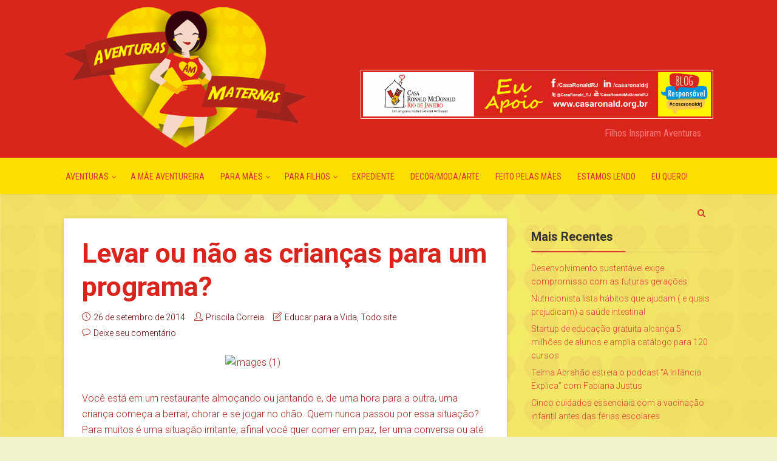

--- FILE ---
content_type: text/html; charset=UTF-8
request_url: https://aventurasmaternas.com.br/2014/09/26/levar-ou-nao-as-criancas-para-um-programa/
body_size: 122256
content:
<!DOCTYPE html>
<html lang="pt-BR" class="no-js no-svg">
<head>
  	<meta charset="UTF-8">
	<meta name="viewport" content="user-scalable=yes, width=device-width, initial-scale=1, maximum-scale=1">
	<link rel="profile" href="https://gmpg.org/xfn/11" />
	<title>Levar ou não as crianças para um programa? &#8211; Aventuras Maternas</title>
<meta name='robots' content='max-image-preview:large' />
<link rel='dns-prefetch' href='//fonts.googleapis.com' />
<link rel='dns-prefetch' href='//s.w.org' />
<link rel="alternate" type="application/rss+xml" title="Feed para Aventuras Maternas &raquo;" href="https://aventurasmaternas.com.br/feed/" />
<link rel="alternate" type="application/rss+xml" title="Feed de comentários para Aventuras Maternas &raquo;" href="https://aventurasmaternas.com.br/comments/feed/" />
<link rel="alternate" type="application/rss+xml" title="Feed de comentários para Aventuras Maternas &raquo; Levar ou não as crianças para um programa?" href="https://aventurasmaternas.com.br/2014/09/26/levar-ou-nao-as-criancas-para-um-programa/feed/" />
<script type="text/javascript">
window._wpemojiSettings = {"baseUrl":"https:\/\/s.w.org\/images\/core\/emoji\/14.0.0\/72x72\/","ext":".png","svgUrl":"https:\/\/s.w.org\/images\/core\/emoji\/14.0.0\/svg\/","svgExt":".svg","source":{"concatemoji":"https:\/\/aventurasmaternas.com.br\/wp-includes\/js\/wp-emoji-release.min.js?ver=6.0.11"}};
/*! This file is auto-generated */
!function(e,a,t){var n,r,o,i=a.createElement("canvas"),p=i.getContext&&i.getContext("2d");function s(e,t){var a=String.fromCharCode,e=(p.clearRect(0,0,i.width,i.height),p.fillText(a.apply(this,e),0,0),i.toDataURL());return p.clearRect(0,0,i.width,i.height),p.fillText(a.apply(this,t),0,0),e===i.toDataURL()}function c(e){var t=a.createElement("script");t.src=e,t.defer=t.type="text/javascript",a.getElementsByTagName("head")[0].appendChild(t)}for(o=Array("flag","emoji"),t.supports={everything:!0,everythingExceptFlag:!0},r=0;r<o.length;r++)t.supports[o[r]]=function(e){if(!p||!p.fillText)return!1;switch(p.textBaseline="top",p.font="600 32px Arial",e){case"flag":return s([127987,65039,8205,9895,65039],[127987,65039,8203,9895,65039])?!1:!s([55356,56826,55356,56819],[55356,56826,8203,55356,56819])&&!s([55356,57332,56128,56423,56128,56418,56128,56421,56128,56430,56128,56423,56128,56447],[55356,57332,8203,56128,56423,8203,56128,56418,8203,56128,56421,8203,56128,56430,8203,56128,56423,8203,56128,56447]);case"emoji":return!s([129777,127995,8205,129778,127999],[129777,127995,8203,129778,127999])}return!1}(o[r]),t.supports.everything=t.supports.everything&&t.supports[o[r]],"flag"!==o[r]&&(t.supports.everythingExceptFlag=t.supports.everythingExceptFlag&&t.supports[o[r]]);t.supports.everythingExceptFlag=t.supports.everythingExceptFlag&&!t.supports.flag,t.DOMReady=!1,t.readyCallback=function(){t.DOMReady=!0},t.supports.everything||(n=function(){t.readyCallback()},a.addEventListener?(a.addEventListener("DOMContentLoaded",n,!1),e.addEventListener("load",n,!1)):(e.attachEvent("onload",n),a.attachEvent("onreadystatechange",function(){"complete"===a.readyState&&t.readyCallback()})),(e=t.source||{}).concatemoji?c(e.concatemoji):e.wpemoji&&e.twemoji&&(c(e.twemoji),c(e.wpemoji)))}(window,document,window._wpemojiSettings);
</script>
<style type="text/css">
img.wp-smiley,
img.emoji {
	display: inline !important;
	border: none !important;
	box-shadow: none !important;
	height: 1em !important;
	width: 1em !important;
	margin: 0 0.07em !important;
	vertical-align: -0.1em !important;
	background: none !important;
	padding: 0 !important;
}
</style>
	<link rel='stylesheet' id='wp-block-library-css'  href='https://aventurasmaternas.com.br/wp-includes/css/dist/block-library/style.min.css?ver=6.0.11' type='text/css' media='all' />
<style id='global-styles-inline-css' type='text/css'>
body{--wp--preset--color--black: #000000;--wp--preset--color--cyan-bluish-gray: #abb8c3;--wp--preset--color--white: #ffffff;--wp--preset--color--pale-pink: #f78da7;--wp--preset--color--vivid-red: #cf2e2e;--wp--preset--color--luminous-vivid-orange: #ff6900;--wp--preset--color--luminous-vivid-amber: #fcb900;--wp--preset--color--light-green-cyan: #7bdcb5;--wp--preset--color--vivid-green-cyan: #00d084;--wp--preset--color--pale-cyan-blue: #8ed1fc;--wp--preset--color--vivid-cyan-blue: #0693e3;--wp--preset--color--vivid-purple: #9b51e0;--wp--preset--color--thr-acc: #af251c;--wp--preset--color--thr-txt: #af251c;--wp--preset--color--thr-meta: #630000;--wp--preset--color--thr-bg: #ffffff;--wp--preset--gradient--vivid-cyan-blue-to-vivid-purple: linear-gradient(135deg,rgba(6,147,227,1) 0%,rgb(155,81,224) 100%);--wp--preset--gradient--light-green-cyan-to-vivid-green-cyan: linear-gradient(135deg,rgb(122,220,180) 0%,rgb(0,208,130) 100%);--wp--preset--gradient--luminous-vivid-amber-to-luminous-vivid-orange: linear-gradient(135deg,rgba(252,185,0,1) 0%,rgba(255,105,0,1) 100%);--wp--preset--gradient--luminous-vivid-orange-to-vivid-red: linear-gradient(135deg,rgba(255,105,0,1) 0%,rgb(207,46,46) 100%);--wp--preset--gradient--very-light-gray-to-cyan-bluish-gray: linear-gradient(135deg,rgb(238,238,238) 0%,rgb(169,184,195) 100%);--wp--preset--gradient--cool-to-warm-spectrum: linear-gradient(135deg,rgb(74,234,220) 0%,rgb(151,120,209) 20%,rgb(207,42,186) 40%,rgb(238,44,130) 60%,rgb(251,105,98) 80%,rgb(254,248,76) 100%);--wp--preset--gradient--blush-light-purple: linear-gradient(135deg,rgb(255,206,236) 0%,rgb(152,150,240) 100%);--wp--preset--gradient--blush-bordeaux: linear-gradient(135deg,rgb(254,205,165) 0%,rgb(254,45,45) 50%,rgb(107,0,62) 100%);--wp--preset--gradient--luminous-dusk: linear-gradient(135deg,rgb(255,203,112) 0%,rgb(199,81,192) 50%,rgb(65,88,208) 100%);--wp--preset--gradient--pale-ocean: linear-gradient(135deg,rgb(255,245,203) 0%,rgb(182,227,212) 50%,rgb(51,167,181) 100%);--wp--preset--gradient--electric-grass: linear-gradient(135deg,rgb(202,248,128) 0%,rgb(113,206,126) 100%);--wp--preset--gradient--midnight: linear-gradient(135deg,rgb(2,3,129) 0%,rgb(40,116,252) 100%);--wp--preset--duotone--dark-grayscale: url('#wp-duotone-dark-grayscale');--wp--preset--duotone--grayscale: url('#wp-duotone-grayscale');--wp--preset--duotone--purple-yellow: url('#wp-duotone-purple-yellow');--wp--preset--duotone--blue-red: url('#wp-duotone-blue-red');--wp--preset--duotone--midnight: url('#wp-duotone-midnight');--wp--preset--duotone--magenta-yellow: url('#wp-duotone-magenta-yellow');--wp--preset--duotone--purple-green: url('#wp-duotone-purple-green');--wp--preset--duotone--blue-orange: url('#wp-duotone-blue-orange');--wp--preset--font-size--small: 13px;--wp--preset--font-size--medium: 20px;--wp--preset--font-size--large: 23px;--wp--preset--font-size--x-large: 42px;--wp--preset--font-size--normal: 16px;--wp--preset--font-size--huge: 29px;}.has-black-color{color: var(--wp--preset--color--black) !important;}.has-cyan-bluish-gray-color{color: var(--wp--preset--color--cyan-bluish-gray) !important;}.has-white-color{color: var(--wp--preset--color--white) !important;}.has-pale-pink-color{color: var(--wp--preset--color--pale-pink) !important;}.has-vivid-red-color{color: var(--wp--preset--color--vivid-red) !important;}.has-luminous-vivid-orange-color{color: var(--wp--preset--color--luminous-vivid-orange) !important;}.has-luminous-vivid-amber-color{color: var(--wp--preset--color--luminous-vivid-amber) !important;}.has-light-green-cyan-color{color: var(--wp--preset--color--light-green-cyan) !important;}.has-vivid-green-cyan-color{color: var(--wp--preset--color--vivid-green-cyan) !important;}.has-pale-cyan-blue-color{color: var(--wp--preset--color--pale-cyan-blue) !important;}.has-vivid-cyan-blue-color{color: var(--wp--preset--color--vivid-cyan-blue) !important;}.has-vivid-purple-color{color: var(--wp--preset--color--vivid-purple) !important;}.has-black-background-color{background-color: var(--wp--preset--color--black) !important;}.has-cyan-bluish-gray-background-color{background-color: var(--wp--preset--color--cyan-bluish-gray) !important;}.has-white-background-color{background-color: var(--wp--preset--color--white) !important;}.has-pale-pink-background-color{background-color: var(--wp--preset--color--pale-pink) !important;}.has-vivid-red-background-color{background-color: var(--wp--preset--color--vivid-red) !important;}.has-luminous-vivid-orange-background-color{background-color: var(--wp--preset--color--luminous-vivid-orange) !important;}.has-luminous-vivid-amber-background-color{background-color: var(--wp--preset--color--luminous-vivid-amber) !important;}.has-light-green-cyan-background-color{background-color: var(--wp--preset--color--light-green-cyan) !important;}.has-vivid-green-cyan-background-color{background-color: var(--wp--preset--color--vivid-green-cyan) !important;}.has-pale-cyan-blue-background-color{background-color: var(--wp--preset--color--pale-cyan-blue) !important;}.has-vivid-cyan-blue-background-color{background-color: var(--wp--preset--color--vivid-cyan-blue) !important;}.has-vivid-purple-background-color{background-color: var(--wp--preset--color--vivid-purple) !important;}.has-black-border-color{border-color: var(--wp--preset--color--black) !important;}.has-cyan-bluish-gray-border-color{border-color: var(--wp--preset--color--cyan-bluish-gray) !important;}.has-white-border-color{border-color: var(--wp--preset--color--white) !important;}.has-pale-pink-border-color{border-color: var(--wp--preset--color--pale-pink) !important;}.has-vivid-red-border-color{border-color: var(--wp--preset--color--vivid-red) !important;}.has-luminous-vivid-orange-border-color{border-color: var(--wp--preset--color--luminous-vivid-orange) !important;}.has-luminous-vivid-amber-border-color{border-color: var(--wp--preset--color--luminous-vivid-amber) !important;}.has-light-green-cyan-border-color{border-color: var(--wp--preset--color--light-green-cyan) !important;}.has-vivid-green-cyan-border-color{border-color: var(--wp--preset--color--vivid-green-cyan) !important;}.has-pale-cyan-blue-border-color{border-color: var(--wp--preset--color--pale-cyan-blue) !important;}.has-vivid-cyan-blue-border-color{border-color: var(--wp--preset--color--vivid-cyan-blue) !important;}.has-vivid-purple-border-color{border-color: var(--wp--preset--color--vivid-purple) !important;}.has-vivid-cyan-blue-to-vivid-purple-gradient-background{background: var(--wp--preset--gradient--vivid-cyan-blue-to-vivid-purple) !important;}.has-light-green-cyan-to-vivid-green-cyan-gradient-background{background: var(--wp--preset--gradient--light-green-cyan-to-vivid-green-cyan) !important;}.has-luminous-vivid-amber-to-luminous-vivid-orange-gradient-background{background: var(--wp--preset--gradient--luminous-vivid-amber-to-luminous-vivid-orange) !important;}.has-luminous-vivid-orange-to-vivid-red-gradient-background{background: var(--wp--preset--gradient--luminous-vivid-orange-to-vivid-red) !important;}.has-very-light-gray-to-cyan-bluish-gray-gradient-background{background: var(--wp--preset--gradient--very-light-gray-to-cyan-bluish-gray) !important;}.has-cool-to-warm-spectrum-gradient-background{background: var(--wp--preset--gradient--cool-to-warm-spectrum) !important;}.has-blush-light-purple-gradient-background{background: var(--wp--preset--gradient--blush-light-purple) !important;}.has-blush-bordeaux-gradient-background{background: var(--wp--preset--gradient--blush-bordeaux) !important;}.has-luminous-dusk-gradient-background{background: var(--wp--preset--gradient--luminous-dusk) !important;}.has-pale-ocean-gradient-background{background: var(--wp--preset--gradient--pale-ocean) !important;}.has-electric-grass-gradient-background{background: var(--wp--preset--gradient--electric-grass) !important;}.has-midnight-gradient-background{background: var(--wp--preset--gradient--midnight) !important;}.has-small-font-size{font-size: var(--wp--preset--font-size--small) !important;}.has-medium-font-size{font-size: var(--wp--preset--font-size--medium) !important;}.has-large-font-size{font-size: var(--wp--preset--font-size--large) !important;}.has-x-large-font-size{font-size: var(--wp--preset--font-size--x-large) !important;}
</style>
<style id='extendify-gutenberg-patterns-and-templates-utilities-inline-css' type='text/css'>
.ext-absolute{position:absolute!important}.ext-relative{position:relative!important}.ext-top-base{top:var(--wp--style--block-gap,1.75rem)!important}.ext-top-lg{top:var(--extendify--spacing--large,3rem)!important}.ext--top-base{top:calc(var(--wp--style--block-gap, 1.75rem)*-1)!important}.ext--top-lg{top:calc(var(--extendify--spacing--large, 3rem)*-1)!important}.ext-right-base{right:var(--wp--style--block-gap,1.75rem)!important}.ext-right-lg{right:var(--extendify--spacing--large,3rem)!important}.ext--right-base{right:calc(var(--wp--style--block-gap, 1.75rem)*-1)!important}.ext--right-lg{right:calc(var(--extendify--spacing--large, 3rem)*-1)!important}.ext-bottom-base{bottom:var(--wp--style--block-gap,1.75rem)!important}.ext-bottom-lg{bottom:var(--extendify--spacing--large,3rem)!important}.ext--bottom-base{bottom:calc(var(--wp--style--block-gap, 1.75rem)*-1)!important}.ext--bottom-lg{bottom:calc(var(--extendify--spacing--large, 3rem)*-1)!important}.ext-left-base{left:var(--wp--style--block-gap,1.75rem)!important}.ext-left-lg{left:var(--extendify--spacing--large,3rem)!important}.ext--left-base{left:calc(var(--wp--style--block-gap, 1.75rem)*-1)!important}.ext--left-lg{left:calc(var(--extendify--spacing--large, 3rem)*-1)!important}.ext-order-1{order:1!important}.ext-order-2{order:2!important}.ext-col-auto{grid-column:auto!important}.ext-col-span-1{grid-column:span 1/span 1!important}.ext-col-span-2{grid-column:span 2/span 2!important}.ext-col-span-3{grid-column:span 3/span 3!important}.ext-col-span-4{grid-column:span 4/span 4!important}.ext-col-span-5{grid-column:span 5/span 5!important}.ext-col-span-6{grid-column:span 6/span 6!important}.ext-col-span-7{grid-column:span 7/span 7!important}.ext-col-span-8{grid-column:span 8/span 8!important}.ext-col-span-9{grid-column:span 9/span 9!important}.ext-col-span-10{grid-column:span 10/span 10!important}.ext-col-span-11{grid-column:span 11/span 11!important}.ext-col-span-12{grid-column:span 12/span 12!important}.ext-col-span-full{grid-column:1/-1!important}.ext-col-start-1{grid-column-start:1!important}.ext-col-start-2{grid-column-start:2!important}.ext-col-start-3{grid-column-start:3!important}.ext-col-start-4{grid-column-start:4!important}.ext-col-start-5{grid-column-start:5!important}.ext-col-start-6{grid-column-start:6!important}.ext-col-start-7{grid-column-start:7!important}.ext-col-start-8{grid-column-start:8!important}.ext-col-start-9{grid-column-start:9!important}.ext-col-start-10{grid-column-start:10!important}.ext-col-start-11{grid-column-start:11!important}.ext-col-start-12{grid-column-start:12!important}.ext-col-start-13{grid-column-start:13!important}.ext-col-start-auto{grid-column-start:auto!important}.ext-col-end-1{grid-column-end:1!important}.ext-col-end-2{grid-column-end:2!important}.ext-col-end-3{grid-column-end:3!important}.ext-col-end-4{grid-column-end:4!important}.ext-col-end-5{grid-column-end:5!important}.ext-col-end-6{grid-column-end:6!important}.ext-col-end-7{grid-column-end:7!important}.ext-col-end-8{grid-column-end:8!important}.ext-col-end-9{grid-column-end:9!important}.ext-col-end-10{grid-column-end:10!important}.ext-col-end-11{grid-column-end:11!important}.ext-col-end-12{grid-column-end:12!important}.ext-col-end-13{grid-column-end:13!important}.ext-col-end-auto{grid-column-end:auto!important}.ext-row-auto{grid-row:auto!important}.ext-row-span-1{grid-row:span 1/span 1!important}.ext-row-span-2{grid-row:span 2/span 2!important}.ext-row-span-3{grid-row:span 3/span 3!important}.ext-row-span-4{grid-row:span 4/span 4!important}.ext-row-span-5{grid-row:span 5/span 5!important}.ext-row-span-6{grid-row:span 6/span 6!important}.ext-row-span-full{grid-row:1/-1!important}.ext-row-start-1{grid-row-start:1!important}.ext-row-start-2{grid-row-start:2!important}.ext-row-start-3{grid-row-start:3!important}.ext-row-start-4{grid-row-start:4!important}.ext-row-start-5{grid-row-start:5!important}.ext-row-start-6{grid-row-start:6!important}.ext-row-start-7{grid-row-start:7!important}.ext-row-start-auto{grid-row-start:auto!important}.ext-row-end-1{grid-row-end:1!important}.ext-row-end-2{grid-row-end:2!important}.ext-row-end-3{grid-row-end:3!important}.ext-row-end-4{grid-row-end:4!important}.ext-row-end-5{grid-row-end:5!important}.ext-row-end-6{grid-row-end:6!important}.ext-row-end-7{grid-row-end:7!important}.ext-row-end-auto{grid-row-end:auto!important}.ext-m-0:not([style*=margin]){margin:0!important}.ext-m-auto:not([style*=margin]){margin:auto!important}.ext-m-base:not([style*=margin]){margin:var(--wp--style--block-gap,1.75rem)!important}.ext-m-lg:not([style*=margin]){margin:var(--extendify--spacing--large,3rem)!important}.ext--m-base:not([style*=margin]){margin:calc(var(--wp--style--block-gap, 1.75rem)*-1)!important}.ext--m-lg:not([style*=margin]){margin:calc(var(--extendify--spacing--large, 3rem)*-1)!important}.ext-mx-0:not([style*=margin]){margin-left:0!important;margin-right:0!important}.ext-mx-auto:not([style*=margin]){margin-left:auto!important;margin-right:auto!important}.ext-mx-base:not([style*=margin]){margin-left:var(--wp--style--block-gap,1.75rem)!important;margin-right:var(--wp--style--block-gap,1.75rem)!important}.ext-mx-lg:not([style*=margin]){margin-left:var(--extendify--spacing--large,3rem)!important;margin-right:var(--extendify--spacing--large,3rem)!important}.ext--mx-base:not([style*=margin]){margin-left:calc(var(--wp--style--block-gap, 1.75rem)*-1)!important;margin-right:calc(var(--wp--style--block-gap, 1.75rem)*-1)!important}.ext--mx-lg:not([style*=margin]){margin-left:calc(var(--extendify--spacing--large, 3rem)*-1)!important;margin-right:calc(var(--extendify--spacing--large, 3rem)*-1)!important}.ext-my-0:not([style*=margin]){margin-bottom:0!important;margin-top:0!important}.ext-my-auto:not([style*=margin]){margin-bottom:auto!important;margin-top:auto!important}.ext-my-base:not([style*=margin]){margin-bottom:var(--wp--style--block-gap,1.75rem)!important;margin-top:var(--wp--style--block-gap,1.75rem)!important}.ext-my-lg:not([style*=margin]){margin-bottom:var(--extendify--spacing--large,3rem)!important;margin-top:var(--extendify--spacing--large,3rem)!important}.ext--my-base:not([style*=margin]){margin-bottom:calc(var(--wp--style--block-gap, 1.75rem)*-1)!important;margin-top:calc(var(--wp--style--block-gap, 1.75rem)*-1)!important}.ext--my-lg:not([style*=margin]){margin-bottom:calc(var(--extendify--spacing--large, 3rem)*-1)!important;margin-top:calc(var(--extendify--spacing--large, 3rem)*-1)!important}.ext-mt-0:not([style*=margin]){margin-top:0!important}.ext-mt-auto:not([style*=margin]){margin-top:auto!important}.ext-mt-base:not([style*=margin]){margin-top:var(--wp--style--block-gap,1.75rem)!important}.ext-mt-lg:not([style*=margin]){margin-top:var(--extendify--spacing--large,3rem)!important}.ext--mt-base:not([style*=margin]){margin-top:calc(var(--wp--style--block-gap, 1.75rem)*-1)!important}.ext--mt-lg:not([style*=margin]){margin-top:calc(var(--extendify--spacing--large, 3rem)*-1)!important}.ext-mr-0:not([style*=margin]){margin-right:0!important}.ext-mr-auto:not([style*=margin]){margin-right:auto!important}.ext-mr-base:not([style*=margin]){margin-right:var(--wp--style--block-gap,1.75rem)!important}.ext-mr-lg:not([style*=margin]){margin-right:var(--extendify--spacing--large,3rem)!important}.ext--mr-base:not([style*=margin]){margin-right:calc(var(--wp--style--block-gap, 1.75rem)*-1)!important}.ext--mr-lg:not([style*=margin]){margin-right:calc(var(--extendify--spacing--large, 3rem)*-1)!important}.ext-mb-0:not([style*=margin]){margin-bottom:0!important}.ext-mb-auto:not([style*=margin]){margin-bottom:auto!important}.ext-mb-base:not([style*=margin]){margin-bottom:var(--wp--style--block-gap,1.75rem)!important}.ext-mb-lg:not([style*=margin]){margin-bottom:var(--extendify--spacing--large,3rem)!important}.ext--mb-base:not([style*=margin]){margin-bottom:calc(var(--wp--style--block-gap, 1.75rem)*-1)!important}.ext--mb-lg:not([style*=margin]){margin-bottom:calc(var(--extendify--spacing--large, 3rem)*-1)!important}.ext-ml-0:not([style*=margin]){margin-left:0!important}.ext-ml-auto:not([style*=margin]){margin-left:auto!important}.ext-ml-base:not([style*=margin]){margin-left:var(--wp--style--block-gap,1.75rem)!important}.ext-ml-lg:not([style*=margin]){margin-left:var(--extendify--spacing--large,3rem)!important}.ext--ml-base:not([style*=margin]){margin-left:calc(var(--wp--style--block-gap, 1.75rem)*-1)!important}.ext--ml-lg:not([style*=margin]){margin-left:calc(var(--extendify--spacing--large, 3rem)*-1)!important}.ext-block{display:block!important}.ext-inline-block{display:inline-block!important}.ext-inline{display:inline!important}.ext-flex{display:flex!important}.ext-inline-flex{display:inline-flex!important}.ext-grid{display:grid!important}.ext-inline-grid{display:inline-grid!important}.ext-hidden{display:none!important}.ext-w-auto{width:auto!important}.ext-w-full{width:100%!important}.ext-max-w-full{max-width:100%!important}.ext-flex-1{flex:1 1 0%!important}.ext-flex-auto{flex:1 1 auto!important}.ext-flex-initial{flex:0 1 auto!important}.ext-flex-none{flex:none!important}.ext-flex-shrink-0{flex-shrink:0!important}.ext-flex-shrink{flex-shrink:1!important}.ext-flex-grow-0{flex-grow:0!important}.ext-flex-grow{flex-grow:1!important}.ext-list-none{list-style-type:none!important}.ext-grid-cols-1{grid-template-columns:repeat(1,minmax(0,1fr))!important}.ext-grid-cols-2{grid-template-columns:repeat(2,minmax(0,1fr))!important}.ext-grid-cols-3{grid-template-columns:repeat(3,minmax(0,1fr))!important}.ext-grid-cols-4{grid-template-columns:repeat(4,minmax(0,1fr))!important}.ext-grid-cols-5{grid-template-columns:repeat(5,minmax(0,1fr))!important}.ext-grid-cols-6{grid-template-columns:repeat(6,minmax(0,1fr))!important}.ext-grid-cols-7{grid-template-columns:repeat(7,minmax(0,1fr))!important}.ext-grid-cols-8{grid-template-columns:repeat(8,minmax(0,1fr))!important}.ext-grid-cols-9{grid-template-columns:repeat(9,minmax(0,1fr))!important}.ext-grid-cols-10{grid-template-columns:repeat(10,minmax(0,1fr))!important}.ext-grid-cols-11{grid-template-columns:repeat(11,minmax(0,1fr))!important}.ext-grid-cols-12{grid-template-columns:repeat(12,minmax(0,1fr))!important}.ext-grid-cols-none{grid-template-columns:none!important}.ext-grid-rows-1{grid-template-rows:repeat(1,minmax(0,1fr))!important}.ext-grid-rows-2{grid-template-rows:repeat(2,minmax(0,1fr))!important}.ext-grid-rows-3{grid-template-rows:repeat(3,minmax(0,1fr))!important}.ext-grid-rows-4{grid-template-rows:repeat(4,minmax(0,1fr))!important}.ext-grid-rows-5{grid-template-rows:repeat(5,minmax(0,1fr))!important}.ext-grid-rows-6{grid-template-rows:repeat(6,minmax(0,1fr))!important}.ext-grid-rows-none{grid-template-rows:none!important}.ext-flex-row{flex-direction:row!important}.ext-flex-row-reverse{flex-direction:row-reverse!important}.ext-flex-col{flex-direction:column!important}.ext-flex-col-reverse{flex-direction:column-reverse!important}.ext-flex-wrap{flex-wrap:wrap!important}.ext-flex-wrap-reverse{flex-wrap:wrap-reverse!important}.ext-flex-nowrap{flex-wrap:nowrap!important}.ext-items-start{align-items:flex-start!important}.ext-items-end{align-items:flex-end!important}.ext-items-center{align-items:center!important}.ext-items-baseline{align-items:baseline!important}.ext-items-stretch{align-items:stretch!important}.ext-justify-start{justify-content:flex-start!important}.ext-justify-end{justify-content:flex-end!important}.ext-justify-center{justify-content:center!important}.ext-justify-between{justify-content:space-between!important}.ext-justify-around{justify-content:space-around!important}.ext-justify-evenly{justify-content:space-evenly!important}.ext-justify-items-start{justify-items:start!important}.ext-justify-items-end{justify-items:end!important}.ext-justify-items-center{justify-items:center!important}.ext-justify-items-stretch{justify-items:stretch!important}.ext-gap-0{gap:0!important}.ext-gap-base{gap:var(--wp--style--block-gap,1.75rem)!important}.ext-gap-lg{gap:var(--extendify--spacing--large,3rem)!important}.ext-gap-x-0{-moz-column-gap:0!important;column-gap:0!important}.ext-gap-x-base{-moz-column-gap:var(--wp--style--block-gap,1.75rem)!important;column-gap:var(--wp--style--block-gap,1.75rem)!important}.ext-gap-x-lg{-moz-column-gap:var(--extendify--spacing--large,3rem)!important;column-gap:var(--extendify--spacing--large,3rem)!important}.ext-gap-y-0{row-gap:0!important}.ext-gap-y-base{row-gap:var(--wp--style--block-gap,1.75rem)!important}.ext-gap-y-lg{row-gap:var(--extendify--spacing--large,3rem)!important}.ext-justify-self-auto{justify-self:auto!important}.ext-justify-self-start{justify-self:start!important}.ext-justify-self-end{justify-self:end!important}.ext-justify-self-center{justify-self:center!important}.ext-justify-self-stretch{justify-self:stretch!important}.ext-rounded-none{border-radius:0!important}.ext-rounded-full{border-radius:9999px!important}.ext-rounded-t-none{border-top-left-radius:0!important;border-top-right-radius:0!important}.ext-rounded-t-full{border-top-left-radius:9999px!important;border-top-right-radius:9999px!important}.ext-rounded-r-none{border-bottom-right-radius:0!important;border-top-right-radius:0!important}.ext-rounded-r-full{border-bottom-right-radius:9999px!important;border-top-right-radius:9999px!important}.ext-rounded-b-none{border-bottom-left-radius:0!important;border-bottom-right-radius:0!important}.ext-rounded-b-full{border-bottom-left-radius:9999px!important;border-bottom-right-radius:9999px!important}.ext-rounded-l-none{border-bottom-left-radius:0!important;border-top-left-radius:0!important}.ext-rounded-l-full{border-bottom-left-radius:9999px!important;border-top-left-radius:9999px!important}.ext-rounded-tl-none{border-top-left-radius:0!important}.ext-rounded-tl-full{border-top-left-radius:9999px!important}.ext-rounded-tr-none{border-top-right-radius:0!important}.ext-rounded-tr-full{border-top-right-radius:9999px!important}.ext-rounded-br-none{border-bottom-right-radius:0!important}.ext-rounded-br-full{border-bottom-right-radius:9999px!important}.ext-rounded-bl-none{border-bottom-left-radius:0!important}.ext-rounded-bl-full{border-bottom-left-radius:9999px!important}.ext-border-0{border-width:0!important}.ext-border-t-0{border-top-width:0!important}.ext-border-r-0{border-right-width:0!important}.ext-border-b-0{border-bottom-width:0!important}.ext-border-l-0{border-left-width:0!important}.ext-p-0:not([style*=padding]){padding:0!important}.ext-p-base:not([style*=padding]){padding:var(--wp--style--block-gap,1.75rem)!important}.ext-p-lg:not([style*=padding]){padding:var(--extendify--spacing--large,3rem)!important}.ext-px-0:not([style*=padding]){padding-left:0!important;padding-right:0!important}.ext-px-base:not([style*=padding]){padding-left:var(--wp--style--block-gap,1.75rem)!important;padding-right:var(--wp--style--block-gap,1.75rem)!important}.ext-px-lg:not([style*=padding]){padding-left:var(--extendify--spacing--large,3rem)!important;padding-right:var(--extendify--spacing--large,3rem)!important}.ext-py-0:not([style*=padding]){padding-bottom:0!important;padding-top:0!important}.ext-py-base:not([style*=padding]){padding-bottom:var(--wp--style--block-gap,1.75rem)!important;padding-top:var(--wp--style--block-gap,1.75rem)!important}.ext-py-lg:not([style*=padding]){padding-bottom:var(--extendify--spacing--large,3rem)!important;padding-top:var(--extendify--spacing--large,3rem)!important}.ext-pt-0:not([style*=padding]){padding-top:0!important}.ext-pt-base:not([style*=padding]){padding-top:var(--wp--style--block-gap,1.75rem)!important}.ext-pt-lg:not([style*=padding]){padding-top:var(--extendify--spacing--large,3rem)!important}.ext-pr-0:not([style*=padding]){padding-right:0!important}.ext-pr-base:not([style*=padding]){padding-right:var(--wp--style--block-gap,1.75rem)!important}.ext-pr-lg:not([style*=padding]){padding-right:var(--extendify--spacing--large,3rem)!important}.ext-pb-0:not([style*=padding]){padding-bottom:0!important}.ext-pb-base:not([style*=padding]){padding-bottom:var(--wp--style--block-gap,1.75rem)!important}.ext-pb-lg:not([style*=padding]){padding-bottom:var(--extendify--spacing--large,3rem)!important}.ext-pl-0:not([style*=padding]){padding-left:0!important}.ext-pl-base:not([style*=padding]){padding-left:var(--wp--style--block-gap,1.75rem)!important}.ext-pl-lg:not([style*=padding]){padding-left:var(--extendify--spacing--large,3rem)!important}.ext-text-left{text-align:left!important}.ext-text-center{text-align:center!important}.ext-text-right{text-align:right!important}.ext-leading-none{line-height:1!important}.ext-leading-tight{line-height:1.25!important}.ext-leading-snug{line-height:1.375!important}.ext-leading-normal{line-height:1.5!important}.ext-leading-relaxed{line-height:1.625!important}.ext-leading-loose{line-height:2!important}.clip-path--rhombus img{-webkit-clip-path:polygon(15% 6%,80% 29%,84% 93%,23% 69%);clip-path:polygon(15% 6%,80% 29%,84% 93%,23% 69%)}.clip-path--diamond img{-webkit-clip-path:polygon(5% 29%,60% 2%,91% 64%,36% 89%);clip-path:polygon(5% 29%,60% 2%,91% 64%,36% 89%)}.clip-path--rhombus-alt img{-webkit-clip-path:polygon(14% 9%,85% 24%,91% 89%,19% 76%);clip-path:polygon(14% 9%,85% 24%,91% 89%,19% 76%)}.wp-block-columns[class*=fullwidth-cols]{margin-bottom:unset}.wp-block-column.editor\:pointer-events-none{margin-bottom:0!important;margin-top:0!important}.is-root-container.block-editor-block-list__layout>[data-align=full]:not(:first-of-type)>.wp-block-column.editor\:pointer-events-none,.is-root-container.block-editor-block-list__layout>[data-align=wide]>.wp-block-column.editor\:pointer-events-none{margin-top:calc(var(--wp--style--block-gap, 28px)*-1)!important}.ext .wp-block-columns .wp-block-column[style*=padding]{padding-left:0!important;padding-right:0!important}.ext .wp-block-columns+.wp-block-columns:not([class*=mt-]):not([class*=my-]):not([style*=margin]){margin-top:0!important}[class*=fullwidth-cols] .wp-block-column:first-child,[class*=fullwidth-cols] .wp-block-group:first-child{margin-top:0}[class*=fullwidth-cols] .wp-block-column:last-child,[class*=fullwidth-cols] .wp-block-group:last-child{margin-bottom:0}[class*=fullwidth-cols] .wp-block-column:first-child>*,[class*=fullwidth-cols] .wp-block-column>:first-child{margin-top:0}.ext .is-not-stacked-on-mobile .wp-block-column,[class*=fullwidth-cols] .wp-block-column>:last-child{margin-bottom:0}.wp-block-columns[class*=fullwidth-cols]:not(.is-not-stacked-on-mobile)>.wp-block-column:not(:last-child){margin-bottom:var(--wp--style--block-gap,1.75rem)}@media (min-width:782px){.wp-block-columns[class*=fullwidth-cols]:not(.is-not-stacked-on-mobile)>.wp-block-column:not(:last-child){margin-bottom:0}}.wp-block-columns[class*=fullwidth-cols].is-not-stacked-on-mobile>.wp-block-column{margin-bottom:0!important}@media (min-width:600px) and (max-width:781px){.wp-block-columns[class*=fullwidth-cols]:not(.is-not-stacked-on-mobile)>.wp-block-column:nth-child(2n){margin-left:var(--wp--style--block-gap,2em)}}@media (max-width:781px){.tablet\:fullwidth-cols.wp-block-columns:not(.is-not-stacked-on-mobile){flex-wrap:wrap}.tablet\:fullwidth-cols.wp-block-columns:not(.is-not-stacked-on-mobile)>.wp-block-column,.tablet\:fullwidth-cols.wp-block-columns:not(.is-not-stacked-on-mobile)>.wp-block-column:not([style*=margin]){margin-left:0!important}.tablet\:fullwidth-cols.wp-block-columns:not(.is-not-stacked-on-mobile)>.wp-block-column{flex-basis:100%!important}}@media (max-width:1079px){.desktop\:fullwidth-cols.wp-block-columns:not(.is-not-stacked-on-mobile){flex-wrap:wrap}.desktop\:fullwidth-cols.wp-block-columns:not(.is-not-stacked-on-mobile)>.wp-block-column,.desktop\:fullwidth-cols.wp-block-columns:not(.is-not-stacked-on-mobile)>.wp-block-column:not([style*=margin]){margin-left:0!important}.desktop\:fullwidth-cols.wp-block-columns:not(.is-not-stacked-on-mobile)>.wp-block-column{flex-basis:100%!important}.desktop\:fullwidth-cols.wp-block-columns:not(.is-not-stacked-on-mobile)>.wp-block-column:not(:last-child){margin-bottom:var(--wp--style--block-gap,1.75rem)!important}}.direction-rtl{direction:rtl}.direction-ltr{direction:ltr}.is-style-inline-list{padding-left:0!important}.is-style-inline-list li{list-style-type:none!important}@media (min-width:782px){.is-style-inline-list li{display:inline!important;margin-right:var(--wp--style--block-gap,1.75rem)!important}}@media (min-width:782px){.is-style-inline-list li:first-child{margin-left:0!important}}@media (min-width:782px){.is-style-inline-list li:last-child{margin-right:0!important}}.bring-to-front{position:relative;z-index:10}.text-stroke{-webkit-text-stroke-color:var(--wp--preset--color--background)}.text-stroke,.text-stroke--primary{-webkit-text-stroke-width:var(
        --wp--custom--typography--text-stroke-width,2px
    )}.text-stroke--primary{-webkit-text-stroke-color:var(--wp--preset--color--primary)}.text-stroke--secondary{-webkit-text-stroke-width:var(
        --wp--custom--typography--text-stroke-width,2px
    );-webkit-text-stroke-color:var(--wp--preset--color--secondary)}.editor\:no-caption .block-editor-rich-text__editable{display:none!important}.editor\:no-inserter .wp-block-column:not(.is-selected)>.block-list-appender,.editor\:no-inserter .wp-block-cover__inner-container>.block-list-appender,.editor\:no-inserter .wp-block-group__inner-container>.block-list-appender,.editor\:no-inserter>.block-list-appender{display:none}.editor\:no-resize .components-resizable-box__handle,.editor\:no-resize .components-resizable-box__handle:after,.editor\:no-resize .components-resizable-box__side-handle:before{display:none;pointer-events:none}.editor\:no-resize .components-resizable-box__container{display:block}.editor\:pointer-events-none{pointer-events:none}.is-style-angled{justify-content:flex-end}.ext .is-style-angled>[class*=_inner-container],.is-style-angled{align-items:center}.is-style-angled .wp-block-cover__image-background,.is-style-angled .wp-block-cover__video-background{-webkit-clip-path:polygon(0 0,30% 0,50% 100%,0 100%);clip-path:polygon(0 0,30% 0,50% 100%,0 100%);z-index:1}@media (min-width:782px){.is-style-angled .wp-block-cover__image-background,.is-style-angled .wp-block-cover__video-background{-webkit-clip-path:polygon(0 0,55% 0,65% 100%,0 100%);clip-path:polygon(0 0,55% 0,65% 100%,0 100%)}}.has-foreground-color{color:var(--wp--preset--color--foreground,#000)!important}.has-foreground-background-color{background-color:var(--wp--preset--color--foreground,#000)!important}.has-background-color{color:var(--wp--preset--color--background,#fff)!important}.has-background-background-color{background-color:var(--wp--preset--color--background,#fff)!important}.has-primary-color{color:var(--wp--preset--color--primary,#4b5563)!important}.has-primary-background-color{background-color:var(--wp--preset--color--primary,#4b5563)!important}.has-secondary-color{color:var(--wp--preset--color--secondary,#9ca3af)!important}.has-secondary-background-color{background-color:var(--wp--preset--color--secondary,#9ca3af)!important}.ext.has-text-color h1,.ext.has-text-color h2,.ext.has-text-color h3,.ext.has-text-color h4,.ext.has-text-color h5,.ext.has-text-color h6,.ext.has-text-color p{color:currentColor}.has-white-color{color:var(--wp--preset--color--white,#fff)!important}.has-black-color{color:var(--wp--preset--color--black,#000)!important}.has-ext-foreground-background-color{background-color:var(
        --wp--preset--color--foreground,var(--wp--preset--color--black,#000)
    )!important}.has-ext-primary-background-color{background-color:var(
        --wp--preset--color--primary,var(--wp--preset--color--cyan-bluish-gray,#000)
    )!important}.wp-block-button__link.has-black-background-color{border-color:var(--wp--preset--color--black,#000)}.wp-block-button__link.has-white-background-color{border-color:var(--wp--preset--color--white,#fff)}.has-ext-small-font-size{font-size:var(--wp--preset--font-size--ext-small)!important}.has-ext-medium-font-size{font-size:var(--wp--preset--font-size--ext-medium)!important}.has-ext-large-font-size{font-size:var(--wp--preset--font-size--ext-large)!important;line-height:1.2}.has-ext-x-large-font-size{font-size:var(--wp--preset--font-size--ext-x-large)!important;line-height:1}.has-ext-xx-large-font-size{font-size:var(--wp--preset--font-size--ext-xx-large)!important;line-height:1}.has-ext-x-large-font-size:not([style*=line-height]),.has-ext-xx-large-font-size:not([style*=line-height]){line-height:1.1}.ext .wp-block-group>*{margin-bottom:0;margin-top:0}.ext .wp-block-group>*+*{margin-bottom:0}.ext .wp-block-group>*+*,.ext h2{margin-top:var(--wp--style--block-gap,1.75rem)}.ext h2{margin-bottom:var(--wp--style--block-gap,1.75rem)}.has-ext-x-large-font-size+h3,.has-ext-x-large-font-size+p{margin-top:.5rem}.ext .wp-block-buttons>.wp-block-button.wp-block-button__width-25{min-width:12rem;width:calc(25% - var(--wp--style--block-gap, .5em)*.75)}.ext .ext-grid>[class*=_inner-container]{display:grid}.ext>[class*=_inner-container]>.ext-grid:not([class*=columns]),.ext>[class*=_inner-container]>.wp-block>.ext-grid:not([class*=columns]){display:initial!important}.ext .ext-grid-cols-1>[class*=_inner-container]{grid-template-columns:repeat(1,minmax(0,1fr))!important}.ext .ext-grid-cols-2>[class*=_inner-container]{grid-template-columns:repeat(2,minmax(0,1fr))!important}.ext .ext-grid-cols-3>[class*=_inner-container]{grid-template-columns:repeat(3,minmax(0,1fr))!important}.ext .ext-grid-cols-4>[class*=_inner-container]{grid-template-columns:repeat(4,minmax(0,1fr))!important}.ext .ext-grid-cols-5>[class*=_inner-container]{grid-template-columns:repeat(5,minmax(0,1fr))!important}.ext .ext-grid-cols-6>[class*=_inner-container]{grid-template-columns:repeat(6,minmax(0,1fr))!important}.ext .ext-grid-cols-7>[class*=_inner-container]{grid-template-columns:repeat(7,minmax(0,1fr))!important}.ext .ext-grid-cols-8>[class*=_inner-container]{grid-template-columns:repeat(8,minmax(0,1fr))!important}.ext .ext-grid-cols-9>[class*=_inner-container]{grid-template-columns:repeat(9,minmax(0,1fr))!important}.ext .ext-grid-cols-10>[class*=_inner-container]{grid-template-columns:repeat(10,minmax(0,1fr))!important}.ext .ext-grid-cols-11>[class*=_inner-container]{grid-template-columns:repeat(11,minmax(0,1fr))!important}.ext .ext-grid-cols-12>[class*=_inner-container]{grid-template-columns:repeat(12,minmax(0,1fr))!important}.ext .ext-grid-cols-13>[class*=_inner-container]{grid-template-columns:repeat(13,minmax(0,1fr))!important}.ext .ext-grid-cols-none>[class*=_inner-container]{grid-template-columns:none!important}.ext .ext-grid-rows-1>[class*=_inner-container]{grid-template-rows:repeat(1,minmax(0,1fr))!important}.ext .ext-grid-rows-2>[class*=_inner-container]{grid-template-rows:repeat(2,minmax(0,1fr))!important}.ext .ext-grid-rows-3>[class*=_inner-container]{grid-template-rows:repeat(3,minmax(0,1fr))!important}.ext .ext-grid-rows-4>[class*=_inner-container]{grid-template-rows:repeat(4,minmax(0,1fr))!important}.ext .ext-grid-rows-5>[class*=_inner-container]{grid-template-rows:repeat(5,minmax(0,1fr))!important}.ext .ext-grid-rows-6>[class*=_inner-container]{grid-template-rows:repeat(6,minmax(0,1fr))!important}.ext .ext-grid-rows-none>[class*=_inner-container]{grid-template-rows:none!important}.ext .ext-items-start>[class*=_inner-container]{align-items:flex-start!important}.ext .ext-items-end>[class*=_inner-container]{align-items:flex-end!important}.ext .ext-items-center>[class*=_inner-container]{align-items:center!important}.ext .ext-items-baseline>[class*=_inner-container]{align-items:baseline!important}.ext .ext-items-stretch>[class*=_inner-container]{align-items:stretch!important}.ext.wp-block-group>:last-child{margin-bottom:0}.ext .wp-block-group__inner-container{padding:0!important}.ext.has-background{padding-left:var(--wp--style--block-gap,1.75rem);padding-right:var(--wp--style--block-gap,1.75rem)}.ext [class*=inner-container]>.alignwide [class*=inner-container],.ext [class*=inner-container]>[data-align=wide] [class*=inner-container]{max-width:var(--responsive--alignwide-width,120rem)}.ext [class*=inner-container]>.alignwide [class*=inner-container]>*,.ext [class*=inner-container]>[data-align=wide] [class*=inner-container]>*{max-width:100%!important}.ext .wp-block-image{position:relative;text-align:center}.ext .wp-block-image img{display:inline-block;vertical-align:middle}body{--extendify--spacing--large:var(
        --wp--custom--spacing--large,clamp(2em,8vw,8em)
    );--wp--preset--font-size--ext-small:1rem;--wp--preset--font-size--ext-medium:1.125rem;--wp--preset--font-size--ext-large:clamp(1.65rem,3.5vw,2.15rem);--wp--preset--font-size--ext-x-large:clamp(3rem,6vw,4.75rem);--wp--preset--font-size--ext-xx-large:clamp(3.25rem,7.5vw,5.75rem);--wp--preset--color--black:#000;--wp--preset--color--white:#fff}.ext *{box-sizing:border-box}.block-editor-block-preview__content-iframe .ext [data-type="core/spacer"] .components-resizable-box__container{background:transparent!important}.block-editor-block-preview__content-iframe .ext [data-type="core/spacer"] .block-library-spacer__resize-container:before{display:none!important}.ext .wp-block-group__inner-container figure.wp-block-gallery.alignfull{margin-bottom:unset;margin-top:unset}.ext .alignwide{margin-left:auto!important;margin-right:auto!important}.is-root-container.block-editor-block-list__layout>[data-align=full]:not(:first-of-type)>.ext-my-0,.is-root-container.block-editor-block-list__layout>[data-align=wide]>.ext-my-0:not([style*=margin]){margin-top:calc(var(--wp--style--block-gap, 28px)*-1)!important}.block-editor-block-preview__content-iframe .preview\:min-h-50{min-height:50vw!important}.block-editor-block-preview__content-iframe .preview\:min-h-60{min-height:60vw!important}.block-editor-block-preview__content-iframe .preview\:min-h-70{min-height:70vw!important}.block-editor-block-preview__content-iframe .preview\:min-h-80{min-height:80vw!important}.block-editor-block-preview__content-iframe .preview\:min-h-100{min-height:100vw!important}.ext-mr-0.alignfull:not([style*=margin]):not([style*=margin]){margin-right:0!important}.ext-ml-0:not([style*=margin]):not([style*=margin]){margin-left:0!important}.is-root-container .wp-block[data-align=full]>.ext-mx-0:not([style*=margin]):not([style*=margin]){margin-left:calc(var(--wp--custom--spacing--outer, 0)*1)!important;margin-right:calc(var(--wp--custom--spacing--outer, 0)*1)!important;overflow:hidden;width:unset}@media (min-width:782px){.tablet\:ext-absolute{position:absolute!important}.tablet\:ext-relative{position:relative!important}.tablet\:ext-top-base{top:var(--wp--style--block-gap,1.75rem)!important}.tablet\:ext-top-lg{top:var(--extendify--spacing--large,3rem)!important}.tablet\:ext--top-base{top:calc(var(--wp--style--block-gap, 1.75rem)*-1)!important}.tablet\:ext--top-lg{top:calc(var(--extendify--spacing--large, 3rem)*-1)!important}.tablet\:ext-right-base{right:var(--wp--style--block-gap,1.75rem)!important}.tablet\:ext-right-lg{right:var(--extendify--spacing--large,3rem)!important}.tablet\:ext--right-base{right:calc(var(--wp--style--block-gap, 1.75rem)*-1)!important}.tablet\:ext--right-lg{right:calc(var(--extendify--spacing--large, 3rem)*-1)!important}.tablet\:ext-bottom-base{bottom:var(--wp--style--block-gap,1.75rem)!important}.tablet\:ext-bottom-lg{bottom:var(--extendify--spacing--large,3rem)!important}.tablet\:ext--bottom-base{bottom:calc(var(--wp--style--block-gap, 1.75rem)*-1)!important}.tablet\:ext--bottom-lg{bottom:calc(var(--extendify--spacing--large, 3rem)*-1)!important}.tablet\:ext-left-base{left:var(--wp--style--block-gap,1.75rem)!important}.tablet\:ext-left-lg{left:var(--extendify--spacing--large,3rem)!important}.tablet\:ext--left-base{left:calc(var(--wp--style--block-gap, 1.75rem)*-1)!important}.tablet\:ext--left-lg{left:calc(var(--extendify--spacing--large, 3rem)*-1)!important}.tablet\:ext-order-1{order:1!important}.tablet\:ext-order-2{order:2!important}.tablet\:ext-m-0:not([style*=margin]){margin:0!important}.tablet\:ext-m-auto:not([style*=margin]){margin:auto!important}.tablet\:ext-m-base:not([style*=margin]){margin:var(--wp--style--block-gap,1.75rem)!important}.tablet\:ext-m-lg:not([style*=margin]){margin:var(--extendify--spacing--large,3rem)!important}.tablet\:ext--m-base:not([style*=margin]){margin:calc(var(--wp--style--block-gap, 1.75rem)*-1)!important}.tablet\:ext--m-lg:not([style*=margin]){margin:calc(var(--extendify--spacing--large, 3rem)*-1)!important}.tablet\:ext-mx-0:not([style*=margin]){margin-left:0!important;margin-right:0!important}.tablet\:ext-mx-auto:not([style*=margin]){margin-left:auto!important;margin-right:auto!important}.tablet\:ext-mx-base:not([style*=margin]){margin-left:var(--wp--style--block-gap,1.75rem)!important;margin-right:var(--wp--style--block-gap,1.75rem)!important}.tablet\:ext-mx-lg:not([style*=margin]){margin-left:var(--extendify--spacing--large,3rem)!important;margin-right:var(--extendify--spacing--large,3rem)!important}.tablet\:ext--mx-base:not([style*=margin]){margin-left:calc(var(--wp--style--block-gap, 1.75rem)*-1)!important;margin-right:calc(var(--wp--style--block-gap, 1.75rem)*-1)!important}.tablet\:ext--mx-lg:not([style*=margin]){margin-left:calc(var(--extendify--spacing--large, 3rem)*-1)!important;margin-right:calc(var(--extendify--spacing--large, 3rem)*-1)!important}.tablet\:ext-my-0:not([style*=margin]){margin-bottom:0!important;margin-top:0!important}.tablet\:ext-my-auto:not([style*=margin]){margin-bottom:auto!important;margin-top:auto!important}.tablet\:ext-my-base:not([style*=margin]){margin-bottom:var(--wp--style--block-gap,1.75rem)!important;margin-top:var(--wp--style--block-gap,1.75rem)!important}.tablet\:ext-my-lg:not([style*=margin]){margin-bottom:var(--extendify--spacing--large,3rem)!important;margin-top:var(--extendify--spacing--large,3rem)!important}.tablet\:ext--my-base:not([style*=margin]){margin-bottom:calc(var(--wp--style--block-gap, 1.75rem)*-1)!important;margin-top:calc(var(--wp--style--block-gap, 1.75rem)*-1)!important}.tablet\:ext--my-lg:not([style*=margin]){margin-bottom:calc(var(--extendify--spacing--large, 3rem)*-1)!important;margin-top:calc(var(--extendify--spacing--large, 3rem)*-1)!important}.tablet\:ext-mt-0:not([style*=margin]){margin-top:0!important}.tablet\:ext-mt-auto:not([style*=margin]){margin-top:auto!important}.tablet\:ext-mt-base:not([style*=margin]){margin-top:var(--wp--style--block-gap,1.75rem)!important}.tablet\:ext-mt-lg:not([style*=margin]){margin-top:var(--extendify--spacing--large,3rem)!important}.tablet\:ext--mt-base:not([style*=margin]){margin-top:calc(var(--wp--style--block-gap, 1.75rem)*-1)!important}.tablet\:ext--mt-lg:not([style*=margin]){margin-top:calc(var(--extendify--spacing--large, 3rem)*-1)!important}.tablet\:ext-mr-0:not([style*=margin]){margin-right:0!important}.tablet\:ext-mr-auto:not([style*=margin]){margin-right:auto!important}.tablet\:ext-mr-base:not([style*=margin]){margin-right:var(--wp--style--block-gap,1.75rem)!important}.tablet\:ext-mr-lg:not([style*=margin]){margin-right:var(--extendify--spacing--large,3rem)!important}.tablet\:ext--mr-base:not([style*=margin]){margin-right:calc(var(--wp--style--block-gap, 1.75rem)*-1)!important}.tablet\:ext--mr-lg:not([style*=margin]){margin-right:calc(var(--extendify--spacing--large, 3rem)*-1)!important}.tablet\:ext-mb-0:not([style*=margin]){margin-bottom:0!important}.tablet\:ext-mb-auto:not([style*=margin]){margin-bottom:auto!important}.tablet\:ext-mb-base:not([style*=margin]){margin-bottom:var(--wp--style--block-gap,1.75rem)!important}.tablet\:ext-mb-lg:not([style*=margin]){margin-bottom:var(--extendify--spacing--large,3rem)!important}.tablet\:ext--mb-base:not([style*=margin]){margin-bottom:calc(var(--wp--style--block-gap, 1.75rem)*-1)!important}.tablet\:ext--mb-lg:not([style*=margin]){margin-bottom:calc(var(--extendify--spacing--large, 3rem)*-1)!important}.tablet\:ext-ml-0:not([style*=margin]){margin-left:0!important}.tablet\:ext-ml-auto:not([style*=margin]){margin-left:auto!important}.tablet\:ext-ml-base:not([style*=margin]){margin-left:var(--wp--style--block-gap,1.75rem)!important}.tablet\:ext-ml-lg:not([style*=margin]){margin-left:var(--extendify--spacing--large,3rem)!important}.tablet\:ext--ml-base:not([style*=margin]){margin-left:calc(var(--wp--style--block-gap, 1.75rem)*-1)!important}.tablet\:ext--ml-lg:not([style*=margin]){margin-left:calc(var(--extendify--spacing--large, 3rem)*-1)!important}.tablet\:ext-block{display:block!important}.tablet\:ext-inline-block{display:inline-block!important}.tablet\:ext-inline{display:inline!important}.tablet\:ext-flex{display:flex!important}.tablet\:ext-inline-flex{display:inline-flex!important}.tablet\:ext-grid{display:grid!important}.tablet\:ext-inline-grid{display:inline-grid!important}.tablet\:ext-hidden{display:none!important}.tablet\:ext-w-auto{width:auto!important}.tablet\:ext-w-full{width:100%!important}.tablet\:ext-max-w-full{max-width:100%!important}.tablet\:ext-flex-1{flex:1 1 0%!important}.tablet\:ext-flex-auto{flex:1 1 auto!important}.tablet\:ext-flex-initial{flex:0 1 auto!important}.tablet\:ext-flex-none{flex:none!important}.tablet\:ext-flex-shrink-0{flex-shrink:0!important}.tablet\:ext-flex-shrink{flex-shrink:1!important}.tablet\:ext-flex-grow-0{flex-grow:0!important}.tablet\:ext-flex-grow{flex-grow:1!important}.tablet\:ext-list-none{list-style-type:none!important}.tablet\:ext-grid-cols-1{grid-template-columns:repeat(1,minmax(0,1fr))!important}.tablet\:ext-grid-cols-2{grid-template-columns:repeat(2,minmax(0,1fr))!important}.tablet\:ext-grid-cols-3{grid-template-columns:repeat(3,minmax(0,1fr))!important}.tablet\:ext-grid-cols-4{grid-template-columns:repeat(4,minmax(0,1fr))!important}.tablet\:ext-grid-cols-5{grid-template-columns:repeat(5,minmax(0,1fr))!important}.tablet\:ext-grid-cols-6{grid-template-columns:repeat(6,minmax(0,1fr))!important}.tablet\:ext-grid-cols-7{grid-template-columns:repeat(7,minmax(0,1fr))!important}.tablet\:ext-grid-cols-8{grid-template-columns:repeat(8,minmax(0,1fr))!important}.tablet\:ext-grid-cols-9{grid-template-columns:repeat(9,minmax(0,1fr))!important}.tablet\:ext-grid-cols-10{grid-template-columns:repeat(10,minmax(0,1fr))!important}.tablet\:ext-grid-cols-11{grid-template-columns:repeat(11,minmax(0,1fr))!important}.tablet\:ext-grid-cols-12{grid-template-columns:repeat(12,minmax(0,1fr))!important}.tablet\:ext-grid-cols-none{grid-template-columns:none!important}.tablet\:ext-flex-row{flex-direction:row!important}.tablet\:ext-flex-row-reverse{flex-direction:row-reverse!important}.tablet\:ext-flex-col{flex-direction:column!important}.tablet\:ext-flex-col-reverse{flex-direction:column-reverse!important}.tablet\:ext-flex-wrap{flex-wrap:wrap!important}.tablet\:ext-flex-wrap-reverse{flex-wrap:wrap-reverse!important}.tablet\:ext-flex-nowrap{flex-wrap:nowrap!important}.tablet\:ext-items-start{align-items:flex-start!important}.tablet\:ext-items-end{align-items:flex-end!important}.tablet\:ext-items-center{align-items:center!important}.tablet\:ext-items-baseline{align-items:baseline!important}.tablet\:ext-items-stretch{align-items:stretch!important}.tablet\:ext-justify-start{justify-content:flex-start!important}.tablet\:ext-justify-end{justify-content:flex-end!important}.tablet\:ext-justify-center{justify-content:center!important}.tablet\:ext-justify-between{justify-content:space-between!important}.tablet\:ext-justify-around{justify-content:space-around!important}.tablet\:ext-justify-evenly{justify-content:space-evenly!important}.tablet\:ext-justify-items-start{justify-items:start!important}.tablet\:ext-justify-items-end{justify-items:end!important}.tablet\:ext-justify-items-center{justify-items:center!important}.tablet\:ext-justify-items-stretch{justify-items:stretch!important}.tablet\:ext-justify-self-auto{justify-self:auto!important}.tablet\:ext-justify-self-start{justify-self:start!important}.tablet\:ext-justify-self-end{justify-self:end!important}.tablet\:ext-justify-self-center{justify-self:center!important}.tablet\:ext-justify-self-stretch{justify-self:stretch!important}.tablet\:ext-p-0:not([style*=padding]){padding:0!important}.tablet\:ext-p-base:not([style*=padding]){padding:var(--wp--style--block-gap,1.75rem)!important}.tablet\:ext-p-lg:not([style*=padding]){padding:var(--extendify--spacing--large,3rem)!important}.tablet\:ext-px-0:not([style*=padding]){padding-left:0!important;padding-right:0!important}.tablet\:ext-px-base:not([style*=padding]){padding-left:var(--wp--style--block-gap,1.75rem)!important;padding-right:var(--wp--style--block-gap,1.75rem)!important}.tablet\:ext-px-lg:not([style*=padding]){padding-left:var(--extendify--spacing--large,3rem)!important;padding-right:var(--extendify--spacing--large,3rem)!important}.tablet\:ext-py-0:not([style*=padding]){padding-bottom:0!important;padding-top:0!important}.tablet\:ext-py-base:not([style*=padding]){padding-bottom:var(--wp--style--block-gap,1.75rem)!important;padding-top:var(--wp--style--block-gap,1.75rem)!important}.tablet\:ext-py-lg:not([style*=padding]){padding-bottom:var(--extendify--spacing--large,3rem)!important;padding-top:var(--extendify--spacing--large,3rem)!important}.tablet\:ext-pt-0:not([style*=padding]){padding-top:0!important}.tablet\:ext-pt-base:not([style*=padding]){padding-top:var(--wp--style--block-gap,1.75rem)!important}.tablet\:ext-pt-lg:not([style*=padding]){padding-top:var(--extendify--spacing--large,3rem)!important}.tablet\:ext-pr-0:not([style*=padding]){padding-right:0!important}.tablet\:ext-pr-base:not([style*=padding]){padding-right:var(--wp--style--block-gap,1.75rem)!important}.tablet\:ext-pr-lg:not([style*=padding]){padding-right:var(--extendify--spacing--large,3rem)!important}.tablet\:ext-pb-0:not([style*=padding]){padding-bottom:0!important}.tablet\:ext-pb-base:not([style*=padding]){padding-bottom:var(--wp--style--block-gap,1.75rem)!important}.tablet\:ext-pb-lg:not([style*=padding]){padding-bottom:var(--extendify--spacing--large,3rem)!important}.tablet\:ext-pl-0:not([style*=padding]){padding-left:0!important}.tablet\:ext-pl-base:not([style*=padding]){padding-left:var(--wp--style--block-gap,1.75rem)!important}.tablet\:ext-pl-lg:not([style*=padding]){padding-left:var(--extendify--spacing--large,3rem)!important}.tablet\:ext-text-left{text-align:left!important}.tablet\:ext-text-center{text-align:center!important}.tablet\:ext-text-right{text-align:right!important}}@media (min-width:1080px){.desktop\:ext-absolute{position:absolute!important}.desktop\:ext-relative{position:relative!important}.desktop\:ext-top-base{top:var(--wp--style--block-gap,1.75rem)!important}.desktop\:ext-top-lg{top:var(--extendify--spacing--large,3rem)!important}.desktop\:ext--top-base{top:calc(var(--wp--style--block-gap, 1.75rem)*-1)!important}.desktop\:ext--top-lg{top:calc(var(--extendify--spacing--large, 3rem)*-1)!important}.desktop\:ext-right-base{right:var(--wp--style--block-gap,1.75rem)!important}.desktop\:ext-right-lg{right:var(--extendify--spacing--large,3rem)!important}.desktop\:ext--right-base{right:calc(var(--wp--style--block-gap, 1.75rem)*-1)!important}.desktop\:ext--right-lg{right:calc(var(--extendify--spacing--large, 3rem)*-1)!important}.desktop\:ext-bottom-base{bottom:var(--wp--style--block-gap,1.75rem)!important}.desktop\:ext-bottom-lg{bottom:var(--extendify--spacing--large,3rem)!important}.desktop\:ext--bottom-base{bottom:calc(var(--wp--style--block-gap, 1.75rem)*-1)!important}.desktop\:ext--bottom-lg{bottom:calc(var(--extendify--spacing--large, 3rem)*-1)!important}.desktop\:ext-left-base{left:var(--wp--style--block-gap,1.75rem)!important}.desktop\:ext-left-lg{left:var(--extendify--spacing--large,3rem)!important}.desktop\:ext--left-base{left:calc(var(--wp--style--block-gap, 1.75rem)*-1)!important}.desktop\:ext--left-lg{left:calc(var(--extendify--spacing--large, 3rem)*-1)!important}.desktop\:ext-order-1{order:1!important}.desktop\:ext-order-2{order:2!important}.desktop\:ext-m-0:not([style*=margin]){margin:0!important}.desktop\:ext-m-auto:not([style*=margin]){margin:auto!important}.desktop\:ext-m-base:not([style*=margin]){margin:var(--wp--style--block-gap,1.75rem)!important}.desktop\:ext-m-lg:not([style*=margin]){margin:var(--extendify--spacing--large,3rem)!important}.desktop\:ext--m-base:not([style*=margin]){margin:calc(var(--wp--style--block-gap, 1.75rem)*-1)!important}.desktop\:ext--m-lg:not([style*=margin]){margin:calc(var(--extendify--spacing--large, 3rem)*-1)!important}.desktop\:ext-mx-0:not([style*=margin]){margin-left:0!important;margin-right:0!important}.desktop\:ext-mx-auto:not([style*=margin]){margin-left:auto!important;margin-right:auto!important}.desktop\:ext-mx-base:not([style*=margin]){margin-left:var(--wp--style--block-gap,1.75rem)!important;margin-right:var(--wp--style--block-gap,1.75rem)!important}.desktop\:ext-mx-lg:not([style*=margin]){margin-left:var(--extendify--spacing--large,3rem)!important;margin-right:var(--extendify--spacing--large,3rem)!important}.desktop\:ext--mx-base:not([style*=margin]){margin-left:calc(var(--wp--style--block-gap, 1.75rem)*-1)!important;margin-right:calc(var(--wp--style--block-gap, 1.75rem)*-1)!important}.desktop\:ext--mx-lg:not([style*=margin]){margin-left:calc(var(--extendify--spacing--large, 3rem)*-1)!important;margin-right:calc(var(--extendify--spacing--large, 3rem)*-1)!important}.desktop\:ext-my-0:not([style*=margin]){margin-bottom:0!important;margin-top:0!important}.desktop\:ext-my-auto:not([style*=margin]){margin-bottom:auto!important;margin-top:auto!important}.desktop\:ext-my-base:not([style*=margin]){margin-bottom:var(--wp--style--block-gap,1.75rem)!important;margin-top:var(--wp--style--block-gap,1.75rem)!important}.desktop\:ext-my-lg:not([style*=margin]){margin-bottom:var(--extendify--spacing--large,3rem)!important;margin-top:var(--extendify--spacing--large,3rem)!important}.desktop\:ext--my-base:not([style*=margin]){margin-bottom:calc(var(--wp--style--block-gap, 1.75rem)*-1)!important;margin-top:calc(var(--wp--style--block-gap, 1.75rem)*-1)!important}.desktop\:ext--my-lg:not([style*=margin]){margin-bottom:calc(var(--extendify--spacing--large, 3rem)*-1)!important;margin-top:calc(var(--extendify--spacing--large, 3rem)*-1)!important}.desktop\:ext-mt-0:not([style*=margin]){margin-top:0!important}.desktop\:ext-mt-auto:not([style*=margin]){margin-top:auto!important}.desktop\:ext-mt-base:not([style*=margin]){margin-top:var(--wp--style--block-gap,1.75rem)!important}.desktop\:ext-mt-lg:not([style*=margin]){margin-top:var(--extendify--spacing--large,3rem)!important}.desktop\:ext--mt-base:not([style*=margin]){margin-top:calc(var(--wp--style--block-gap, 1.75rem)*-1)!important}.desktop\:ext--mt-lg:not([style*=margin]){margin-top:calc(var(--extendify--spacing--large, 3rem)*-1)!important}.desktop\:ext-mr-0:not([style*=margin]){margin-right:0!important}.desktop\:ext-mr-auto:not([style*=margin]){margin-right:auto!important}.desktop\:ext-mr-base:not([style*=margin]){margin-right:var(--wp--style--block-gap,1.75rem)!important}.desktop\:ext-mr-lg:not([style*=margin]){margin-right:var(--extendify--spacing--large,3rem)!important}.desktop\:ext--mr-base:not([style*=margin]){margin-right:calc(var(--wp--style--block-gap, 1.75rem)*-1)!important}.desktop\:ext--mr-lg:not([style*=margin]){margin-right:calc(var(--extendify--spacing--large, 3rem)*-1)!important}.desktop\:ext-mb-0:not([style*=margin]){margin-bottom:0!important}.desktop\:ext-mb-auto:not([style*=margin]){margin-bottom:auto!important}.desktop\:ext-mb-base:not([style*=margin]){margin-bottom:var(--wp--style--block-gap,1.75rem)!important}.desktop\:ext-mb-lg:not([style*=margin]){margin-bottom:var(--extendify--spacing--large,3rem)!important}.desktop\:ext--mb-base:not([style*=margin]){margin-bottom:calc(var(--wp--style--block-gap, 1.75rem)*-1)!important}.desktop\:ext--mb-lg:not([style*=margin]){margin-bottom:calc(var(--extendify--spacing--large, 3rem)*-1)!important}.desktop\:ext-ml-0:not([style*=margin]){margin-left:0!important}.desktop\:ext-ml-auto:not([style*=margin]){margin-left:auto!important}.desktop\:ext-ml-base:not([style*=margin]){margin-left:var(--wp--style--block-gap,1.75rem)!important}.desktop\:ext-ml-lg:not([style*=margin]){margin-left:var(--extendify--spacing--large,3rem)!important}.desktop\:ext--ml-base:not([style*=margin]){margin-left:calc(var(--wp--style--block-gap, 1.75rem)*-1)!important}.desktop\:ext--ml-lg:not([style*=margin]){margin-left:calc(var(--extendify--spacing--large, 3rem)*-1)!important}.desktop\:ext-block{display:block!important}.desktop\:ext-inline-block{display:inline-block!important}.desktop\:ext-inline{display:inline!important}.desktop\:ext-flex{display:flex!important}.desktop\:ext-inline-flex{display:inline-flex!important}.desktop\:ext-grid{display:grid!important}.desktop\:ext-inline-grid{display:inline-grid!important}.desktop\:ext-hidden{display:none!important}.desktop\:ext-w-auto{width:auto!important}.desktop\:ext-w-full{width:100%!important}.desktop\:ext-max-w-full{max-width:100%!important}.desktop\:ext-flex-1{flex:1 1 0%!important}.desktop\:ext-flex-auto{flex:1 1 auto!important}.desktop\:ext-flex-initial{flex:0 1 auto!important}.desktop\:ext-flex-none{flex:none!important}.desktop\:ext-flex-shrink-0{flex-shrink:0!important}.desktop\:ext-flex-shrink{flex-shrink:1!important}.desktop\:ext-flex-grow-0{flex-grow:0!important}.desktop\:ext-flex-grow{flex-grow:1!important}.desktop\:ext-list-none{list-style-type:none!important}.desktop\:ext-grid-cols-1{grid-template-columns:repeat(1,minmax(0,1fr))!important}.desktop\:ext-grid-cols-2{grid-template-columns:repeat(2,minmax(0,1fr))!important}.desktop\:ext-grid-cols-3{grid-template-columns:repeat(3,minmax(0,1fr))!important}.desktop\:ext-grid-cols-4{grid-template-columns:repeat(4,minmax(0,1fr))!important}.desktop\:ext-grid-cols-5{grid-template-columns:repeat(5,minmax(0,1fr))!important}.desktop\:ext-grid-cols-6{grid-template-columns:repeat(6,minmax(0,1fr))!important}.desktop\:ext-grid-cols-7{grid-template-columns:repeat(7,minmax(0,1fr))!important}.desktop\:ext-grid-cols-8{grid-template-columns:repeat(8,minmax(0,1fr))!important}.desktop\:ext-grid-cols-9{grid-template-columns:repeat(9,minmax(0,1fr))!important}.desktop\:ext-grid-cols-10{grid-template-columns:repeat(10,minmax(0,1fr))!important}.desktop\:ext-grid-cols-11{grid-template-columns:repeat(11,minmax(0,1fr))!important}.desktop\:ext-grid-cols-12{grid-template-columns:repeat(12,minmax(0,1fr))!important}.desktop\:ext-grid-cols-none{grid-template-columns:none!important}.desktop\:ext-flex-row{flex-direction:row!important}.desktop\:ext-flex-row-reverse{flex-direction:row-reverse!important}.desktop\:ext-flex-col{flex-direction:column!important}.desktop\:ext-flex-col-reverse{flex-direction:column-reverse!important}.desktop\:ext-flex-wrap{flex-wrap:wrap!important}.desktop\:ext-flex-wrap-reverse{flex-wrap:wrap-reverse!important}.desktop\:ext-flex-nowrap{flex-wrap:nowrap!important}.desktop\:ext-items-start{align-items:flex-start!important}.desktop\:ext-items-end{align-items:flex-end!important}.desktop\:ext-items-center{align-items:center!important}.desktop\:ext-items-baseline{align-items:baseline!important}.desktop\:ext-items-stretch{align-items:stretch!important}.desktop\:ext-justify-start{justify-content:flex-start!important}.desktop\:ext-justify-end{justify-content:flex-end!important}.desktop\:ext-justify-center{justify-content:center!important}.desktop\:ext-justify-between{justify-content:space-between!important}.desktop\:ext-justify-around{justify-content:space-around!important}.desktop\:ext-justify-evenly{justify-content:space-evenly!important}.desktop\:ext-justify-items-start{justify-items:start!important}.desktop\:ext-justify-items-end{justify-items:end!important}.desktop\:ext-justify-items-center{justify-items:center!important}.desktop\:ext-justify-items-stretch{justify-items:stretch!important}.desktop\:ext-justify-self-auto{justify-self:auto!important}.desktop\:ext-justify-self-start{justify-self:start!important}.desktop\:ext-justify-self-end{justify-self:end!important}.desktop\:ext-justify-self-center{justify-self:center!important}.desktop\:ext-justify-self-stretch{justify-self:stretch!important}.desktop\:ext-p-0:not([style*=padding]){padding:0!important}.desktop\:ext-p-base:not([style*=padding]){padding:var(--wp--style--block-gap,1.75rem)!important}.desktop\:ext-p-lg:not([style*=padding]){padding:var(--extendify--spacing--large,3rem)!important}.desktop\:ext-px-0:not([style*=padding]){padding-left:0!important;padding-right:0!important}.desktop\:ext-px-base:not([style*=padding]){padding-left:var(--wp--style--block-gap,1.75rem)!important;padding-right:var(--wp--style--block-gap,1.75rem)!important}.desktop\:ext-px-lg:not([style*=padding]){padding-left:var(--extendify--spacing--large,3rem)!important;padding-right:var(--extendify--spacing--large,3rem)!important}.desktop\:ext-py-0:not([style*=padding]){padding-bottom:0!important;padding-top:0!important}.desktop\:ext-py-base:not([style*=padding]){padding-bottom:var(--wp--style--block-gap,1.75rem)!important;padding-top:var(--wp--style--block-gap,1.75rem)!important}.desktop\:ext-py-lg:not([style*=padding]){padding-bottom:var(--extendify--spacing--large,3rem)!important;padding-top:var(--extendify--spacing--large,3rem)!important}.desktop\:ext-pt-0:not([style*=padding]){padding-top:0!important}.desktop\:ext-pt-base:not([style*=padding]){padding-top:var(--wp--style--block-gap,1.75rem)!important}.desktop\:ext-pt-lg:not([style*=padding]){padding-top:var(--extendify--spacing--large,3rem)!important}.desktop\:ext-pr-0:not([style*=padding]){padding-right:0!important}.desktop\:ext-pr-base:not([style*=padding]){padding-right:var(--wp--style--block-gap,1.75rem)!important}.desktop\:ext-pr-lg:not([style*=padding]){padding-right:var(--extendify--spacing--large,3rem)!important}.desktop\:ext-pb-0:not([style*=padding]){padding-bottom:0!important}.desktop\:ext-pb-base:not([style*=padding]){padding-bottom:var(--wp--style--block-gap,1.75rem)!important}.desktop\:ext-pb-lg:not([style*=padding]){padding-bottom:var(--extendify--spacing--large,3rem)!important}.desktop\:ext-pl-0:not([style*=padding]){padding-left:0!important}.desktop\:ext-pl-base:not([style*=padding]){padding-left:var(--wp--style--block-gap,1.75rem)!important}.desktop\:ext-pl-lg:not([style*=padding]){padding-left:var(--extendify--spacing--large,3rem)!important}.desktop\:ext-text-left{text-align:left!important}.desktop\:ext-text-center{text-align:center!important}.desktop\:ext-text-right{text-align:right!important}}

</style>
<link rel='stylesheet' id='contact-form-7-css'  href='https://aventurasmaternas.com.br/wp-content/plugins/contact-form-7/includes/css/styles.css?ver=5.6.2' type='text/css' media='all' />
<link rel='stylesheet' id='thr-fonts-css'  href='https://fonts.googleapis.com/css?family=Roboto%3A400%2C300%2C700%7CRoboto+Condensed%3A400&#038;subset=latin%2Clatin-ext&#038;ver=2.0' type='text/css' media='all' />
<link rel='stylesheet' id='thr_style-css'  href='https://aventurasmaternas.com.br/wp-content/themes/throne/style.css?ver=2.0' type='text/css' media='all' />
<style id='thr_style-inline-css' type='text/css'>
body,.button_respond,.thr_author_link {font-family: 'Roboto';font-weight: 300;}h1,h2,h3,h4,h5,h6,.featured_posts_link,.mks_author_widget h3{font-family: 'Roboto';font-weight: 700;}#nav li a,.site-title,.site-title a,.site-desc,.sidr ul li a{font-family: 'Roboto Condensed';font-weight: 400;}body,.overlay_bg_div{background-color: rgba(237,237,170,0.60);}.arch_line,.page-progress span{background: #af251c;}.thr_boxed_wrapper,.is_bxd.meta-share{background-color: #f4f2ed;}.thr_boxed{margin-top: 0px;}::-webkit-input-placeholder { color:#dd3333;}:-moz-placeholder { color: #dd3333;}::-moz-placeholder { color:#dd3333;}:-ms-input-placeholder { color:#dd3333;}.site-title a,#nav li a,.header-main,.search_header_form input[type="text"], .search_header_form input[type="text"]:focus,.menu-item-has-children:after,.sidr ul li span,.sidr ul li a {color: #dd3333;}#nav > ul > li:hover > a, #nav a:hover,#nav li.current-menu-item > a,#nav li.current_page_item > a,#nav li.current-menu-item.menu-item-has-children:after,#nav li.current_page_item.menu-item-has-children:after,.sidr ul li:hover > a, .sidr ul li:hover > span,#sidr-existing-content li.sidr-class-current_page_item > a,#sidr-existing-content li.sidr-class-current_page_item > .thr_menu_parent,#sidr-existing-content li.sidr-class-current-menu-item > a,#sidr-existing-content li.sidr-class-current-menu-item > .thr_menu_parent,.nav-btn{color: #911115;}.sidr ul li:hover > a, .sidr ul li.active > a, .sidr ul li.sidr-class-active > a,.sidr ul li ul li:hover > a, .sidr ul li ul li.active > a, .sidr ul li ul li.sidr-class-active > a {-webkit-box-shadow: inset 2px 0 0 0px #911115;-moz-box-shadow: inset 2px 0 0 0px #911115;box-shadow: inset 2px 0 0 0px #911115;}.menu-item-has-children:after{border-top-color: #dd3333;}li.menu-item-has-children:hover:after{color: #911115;}.header-main {height: 260px;background-color: #da251d;background-color: rgba(218,37,29,1.00);background-repeat:repeat;}.sidr{background-color: #fcde00;}#sticky_header{background-color: #fcde00;background:rgba(252,222,0,0.9);}.header-main .search_header_form{background-color: transparent;}.header-main .search_header_form input[type="text"]{top:106px;;}#nav li a{padding: 119px 3px 120px;}.header-bottom,#nav .sub-menu{background-color: #fcde00;}.header_ads_space{margin: 85px 0;}.logo_wrapper{top: 12px;left: 0px;}.menu-item-has-children:after{margin: 123px 0 0 2px;}.main_content_wrapper{background-color: #ffffff;}.thr_content_wrapped .meta-share{background-color: #ffffff;}.main_content_wrapper .single .entry-title, .page-template-default .entry-title,.main_content_wrapper .entry-title a,.main_content_wrapper h1,.main_content_wrapper h2,.main_content_wrapper h3,.main_content_wrapper h4, .main_content_wrapper h5,.main_content_wrapper h6,#subheader_box h1,#subheader_box h2,#subheader_box h3,#subheader_box h4,#subheader_box h5,#subheader_box h6{color: #da251d;}.main_content_wrapper,#subheader_box p{color: #af251c;}.meta-item,.meta-item a,.comment-metadata time,.comment-list .reply a,.main_content_wrapper .button_respond,li.cat-item,.widget_archive li,.widget_recent_entries ul span{color: #630000;}.meta-item i,.entry-title a:hover,a,.comment-metadata time:before,.button_respond:hover,.button_respond i,.comment-list .reply a:before,.comment-list .reply a:hover,.meta-item a:hover,.error404 h1,.thr_content_wrapped .meta-share.meta-itemi{color: #af251c;}.error404 .entry-content .nav-menu li a{background: #af251c;}.underlined_heading span{border-bottom-color: #af251c;}.is-style-solid-color{background-color: #af251c;color: #ffffff;}blockquote{border-color: #af251c;}blockquote.wp-block-quote{border-color: #af251c;}.comment-reply-title:after,#submit,.meta-item .read_more_button, .thr_button, input[type="submit"],.current, .page-numbers:hover, .thr-load-more a:hover, #pagination .post_previous a:hover, #pagination .post_next a:hover, .load_more_posts a:hover,.f_read_more,.wp-caption .wp-caption-text,.wp-block-image figcaption,.entry-content .mejs-container .mejs-controls, .entry-content .mejs-embed, .entry-content .mejs-embed body,.comment-list li.bypostauthor > .comment-body:after,.comment-list li.comment-author-admin > .comment-body:after,.wp-block-button__link,body div.wpforms-container-full .wpforms-form input[type=submit], body div.wpforms-container-full .wpforms-form button[type=submit], body div.wpforms-container-full .wpforms-form .wpforms-page-button,body div.wpforms-container-full .wpforms-form input[type=submit]:hover, body div.wpforms-container-full .wpforms-form button[type=submit]:hover, body div.wpforms-container-full .wpforms-form .wpforms-page-button:hover {background: #af251c;}.entry-content .mejs-controls .mejs-time-rail .mejs-time-total,.entry-content .mejs-controls .mejs-horizontal-volume-slider .mejs-horizontal-volume-total,.entry-content .mejs-controls .mejs-time-rail .mejs-time-loaded{background: rgba(237,237,170,0.60);}.entry-content .mejs-controls .mejs-time-rail .mejs-time-current,.entry-content .mejs-controls .mejs-horizontal-volume-slider .mejs-horizontal-volume-current {background: rgba(175,37,28,0.5);}.current, .page-numbers:hover, .thr-load-more a:hover #pagination .post_previous a:hover, #pagination .post_next a:hover, .load_more_posts a:hover{box-shadow: inset 0 0 0 1px #af251c;}.thr-loader > div{-webkit-box-shadow: 0 1px 0 0 #af251c;-moz-box-shadow: 0 1px 0 0 #af251c;box-shadow: 0 1px 0 0 #af251c;}.thr_sidebar_wrapped #sidebar,.thr_widget_wrapped #sidebar .widget,.thr_sidebar_wrapped .affix,.thr_sidebar_wrapped .affix-bottom{background: transparent;}#sidebar .widget-title,#sidebar h1,#sidebar h2,#sidebar h3,#sidebar h4,#sidebar h5,#sidebar h6{color: #333333;}#sidebar .widget-title span{border-bottom-color: #e23a3e;}.widget_tag_cloud a,#sidebar .widget a,li.recentcomments:before,#sidebar .thr_posts_widget.widget .entry-meta a:hover {color: #e23a3e;}#sidebar{color: #444444;}.footer_wrapper{background-color: #af251c}.footer_wrapper p,.footer_wrapper,.footer_wrapper .widget{color: #d8d8d8;}.footer_wrapper a{color: #e23a3e;}.footer_wrapper h1,.footer_wrapper h2,.footer_wrapper h3,.footer_wrapper h4,.footer_wrapper h5,.footer_wrapper h6,.footer_wrapper .widget-title{color: #ffffff;}.archive-title,.category-heading-title,#archive_title p,.archive-title h1{color: #da251d;}.has-small-font-size{ font-size: 13px;}.has-normal-font-size{ font-size: 16px;}.has-large-font-size{ font-size: 23px;}.has-huge-font-size{ font-size: 29px;}.has-thr-acc-background-color{ background-color: #af251c;}.has-thr-acc-color{ color: #af251c;}.has-thr-txt-background-color{ background-color: #af251c;}.has-thr-txt-color{ color: #af251c;}.has-thr-meta-background-color{ background-color: #630000;}.has-thr-meta-color{ color: #630000;}.has-thr-bg-background-color{ background-color: #ffffff;}.has-thr-bg-color{ color: #ffffff;}.site-title a{text-transform: uppercase;}.nav-menu li a{text-transform: uppercase;}.footer_wrapper .widget-title{text-transform: uppercase;}.layout_a .soc_sharing ul{ display: block; }.layout_a .soc_sharing .thr_share_button {border-color: rgba(0,0,0,0.1);}.layout_a .soc_sharing{margin-top:2px;}.layout_b .soc_sharing ul{ display: block; }.layout_b .soc_sharing .thr_share_button {border-color: rgba(0,0,0,0.1);}.layout_b .soc_sharing{margin-top:2px;}.layout_c .soc_sharing ul{ display: block; }.layout_c .soc_sharing .thr_share_button {border-color: rgba(0,0,0,0.1);}.layout_c .soc_sharing{margin-top:2px;}
</style>
<link rel='stylesheet' id='thr_font_awesome-css'  href='https://aventurasmaternas.com.br/wp-content/themes/throne/assets/css/font-awesome.min.css?ver=2.0' type='text/css' media='all' />
<link rel='stylesheet' id='thr_icons-css'  href='https://aventurasmaternas.com.br/wp-content/themes/throne/assets/css/simple-line-icons.css?ver=2.0' type='text/css' media='all' />
<link rel='stylesheet' id='thr_responsive-css'  href='https://aventurasmaternas.com.br/wp-content/themes/throne/assets/css/responsive.css?ver=2.0' type='text/css' media='all' />
<link rel='stylesheet' id='thr_child_style-css'  href='https://aventurasmaternas.com.br/wp-content/themes/throne-child/style.css?ver=2.0' type='text/css' media='all' />
<script type='text/javascript' src='https://aventurasmaternas.com.br/wp-includes/js/jquery/jquery.min.js?ver=3.6.0' id='jquery-core-js'></script>
<script type='text/javascript' src='https://aventurasmaternas.com.br/wp-includes/js/jquery/jquery-migrate.min.js?ver=3.3.2' id='jquery-migrate-js'></script>
<link rel="https://api.w.org/" href="https://aventurasmaternas.com.br/wp-json/" /><link rel="alternate" type="application/json" href="https://aventurasmaternas.com.br/wp-json/wp/v2/posts/358" /><link rel="EditURI" type="application/rsd+xml" title="RSD" href="https://aventurasmaternas.com.br/xmlrpc.php?rsd" />
<link rel="wlwmanifest" type="application/wlwmanifest+xml" href="https://aventurasmaternas.com.br/wp-includes/wlwmanifest.xml" /> 
<meta name="generator" content="WordPress 6.0.11" />
<link rel="canonical" href="https://aventurasmaternas.com.br/2014/09/26/levar-ou-nao-as-criancas-para-um-programa/" />
<link rel='shortlink' href='https://aventurasmaternas.com.br/?p=358' />
<link rel="alternate" type="application/json+oembed" href="https://aventurasmaternas.com.br/wp-json/oembed/1.0/embed?url=https%3A%2F%2Faventurasmaternas.com.br%2F2014%2F09%2F26%2Flevar-ou-nao-as-criancas-para-um-programa%2F" />
<link rel="alternate" type="text/xml+oembed" href="https://aventurasmaternas.com.br/wp-json/oembed/1.0/embed?url=https%3A%2F%2Faventurasmaternas.com.br%2F2014%2F09%2F26%2Flevar-ou-nao-as-criancas-para-um-programa%2F&#038;format=xml" />
<meta name="generator" content="Redux 4.3.16" />		<style type="text/css" id="wp-custom-css">
			.logo_wrapper {
    width: 400px;
    z-index: auto;
}
.header_ads_space img {
    z-index: 100;
    border:1px solid #EEEEEE;
}

.site-desc {
    position: absolute;
    right: -650px;
    top: 190px;
    color: #ff7676 !important;
}

.site-desc a {
    color #FFFFFF !important;
}		</style>
			<script src='https://api.nobeta.com.br/nobetaads&id=aventurasmaternas.inter'></script>
	<script data-ad-client="ca-pub-2812045611534372" async src="https://pagead2.googlesyndication.com/pagead/js/adsbygoogle.js"></script>
</head>


<body data-rsssl=1 class="post-template-default single single-post postid-358 single-format-standard wp-embed-responsive thr_content_wrapped thr_body_sidebar_right throne-v_2_0 throne-child">

<div class="body_bg_img">
	<div class="overlay_bg_div"></div>
	<img src="https://aventurasmaternas.com.br/wp-content/uploads/2015/04/bg_aventuras_maternas.png" alt="Aventuras Maternas"/>
</div>



<header id="header" class="header full_width clearfix">
	<div class="header-main">
				<div class="content_wrapper">		
						<a class="nav-btn" id="nav-open-btn" href="#"><i class="fa fa-bars"></i></a>
<div class="logo_wrapper">

		
	
	<span class="site-title">
		<a href="https://aventurasmaternas.com.br/" title="Aventuras Maternas" >
							<img src="https://aventurasmaternas.com.br/wp-content/uploads/2015/04/logo_aventuras_maternas.png" alt="Aventuras Maternas" />
					</a>
	</span>

	<span class="site-desc">
		Filhos Inspiram Aventuras	</span>	
	

</div>
<div class="header_ads_space">
<a href="https://aventurasmaternas.com.br/wp-content/uploads/2015/09/banner_longo-1024x131-aventuras-mc.png"><img class="aligncenter wp-image-19825 " src="https://aventurasmaternas.com.br/wp-content/uploads/2015/09/banner_longo-1024x131-aventuras-mc-1024x131.png" alt="banner_longo-1024x131 aventuras mc" width="581" height="74" /></a></div>		</div>

	</div>
		<div class="header-bottom">
		<div class="content_wrapper">
			
<div class="header-bottom-wrapper">
<nav id="nav" class="main_navigation">
	<ul id="thr_main_navigation_menu" class="nav-menu"><li id="menu-item-17966" class="menu-item menu-item-type-custom menu-item-object-custom menu-item-has-children menu-item-17966"><a href="#">Aventuras</a>
<ul class="sub-menu">
	<li id="menu-item-17855" class="menu-item menu-item-type-taxonomy menu-item-object-category menu-item-17855"><a href="https://aventurasmaternas.com.br/category/no-rio/">No Rio</a></li>
	<li id="menu-item-17851" class="menu-item menu-item-type-taxonomy menu-item-object-category menu-item-17851"><a href="https://aventurasmaternas.com.br/category/em-niteroi/">Em Niterói</a></li>
	<li id="menu-item-17857" class="menu-item menu-item-type-taxonomy menu-item-object-category menu-item-17857"><a href="https://aventurasmaternas.com.br/category/pelo-mundo/">Pelo mundo</a></li>
	<li id="menu-item-17883" class="menu-item menu-item-type-taxonomy menu-item-object-category menu-item-17883"><a href="https://aventurasmaternas.com.br/category/aventuras/outras-aventureiras/">Outras aventureiras</a></li>
	<li id="menu-item-23091" class="menu-item menu-item-type-taxonomy menu-item-object-category menu-item-23091"><a href="https://aventurasmaternas.com.br/category/petsfamilias/">Pets + Famílias</a></li>
</ul>
</li>
<li id="menu-item-23083" class="menu-item menu-item-type-post_type menu-item-object-page menu-item-23083"><a href="https://aventurasmaternas.com.br/a-mae-aventureira/">A mãe aventureira</a></li>
<li id="menu-item-17901" class="menu-item menu-item-type-taxonomy menu-item-object-category menu-item-has-children menu-item-17901"><a href="https://aventurasmaternas.com.br/category/para-maes/">Para mães</a>
<ul class="sub-menu">
	<li id="menu-item-17893" class="menu-item menu-item-type-taxonomy menu-item-object-category menu-item-17893"><a href="https://aventurasmaternas.com.br/category/autoestima/">Autoestima</a></li>
	<li id="menu-item-17895" class="menu-item menu-item-type-taxonomy menu-item-object-category menu-item-17895"><a href="https://aventurasmaternas.com.br/category/bem-estar/">Bem estar</a></li>
	<li id="menu-item-21847" class="menu-item menu-item-type-taxonomy menu-item-object-category menu-item-21847"><a href="https://aventurasmaternas.com.br/category/empreendedorismo-materno/">Negócios Maternos</a></li>
	<li id="menu-item-19770" class="menu-item menu-item-type-taxonomy menu-item-object-category menu-item-19770"><a href="https://aventurasmaternas.com.br/category/primeirasaventuras/">Primeiras Aventuras</a></li>
</ul>
</li>
<li id="menu-item-17967" class="menu-item menu-item-type-custom menu-item-object-custom menu-item-has-children menu-item-17967"><a href="#">Para Filhos</a>
<ul class="sub-menu">
	<li id="menu-item-17894" class="menu-item menu-item-type-taxonomy menu-item-object-category menu-item-17894"><a href="https://aventurasmaternas.com.br/category/alimentacao/">Alimentação Saudável</a></li>
	<li id="menu-item-17886" class="menu-item menu-item-type-taxonomy menu-item-object-category menu-item-17886"><a href="https://aventurasmaternas.com.br/category/brincando/">Brincando</a></li>
	<li id="menu-item-17860" class="menu-item menu-item-type-taxonomy menu-item-object-category current-post-ancestor current-menu-parent current-post-parent menu-item-17860"><a href="https://aventurasmaternas.com.br/category/educando/">Educar para a Vida</a></li>
	<li id="menu-item-18711" class="menu-item menu-item-type-taxonomy menu-item-object-category menu-item-18711"><a href="https://aventurasmaternas.com.br/category/festejando/">Festejando</a></li>
	<li id="menu-item-17866" class="menu-item menu-item-type-taxonomy menu-item-object-category menu-item-17866"><a href="https://aventurasmaternas.com.br/category/historinhas-de-improviso/">Hora da Historinha</a></li>
	<li id="menu-item-17877" class="menu-item menu-item-type-taxonomy menu-item-object-category menu-item-17877"><a href="https://aventurasmaternas.com.br/category/sustentaveis/">Por um mundo melhor</a></li>
	<li id="menu-item-17902" class="menu-item menu-item-type-taxonomy menu-item-object-category menu-item-17902"><a href="https://aventurasmaternas.com.br/category/dicas-da-chef-zoe/">Dicas da Chef Zoë</a></li>
	<li id="menu-item-17879" class="menu-item menu-item-type-taxonomy menu-item-object-category menu-item-17879"><a href="https://aventurasmaternas.com.br/category/receitas/">Receitas</a></li>
	<li id="menu-item-17850" class="menu-item menu-item-type-taxonomy menu-item-object-category menu-item-17850"><a href="https://aventurasmaternas.com.br/category/cuidando/">Saúde e Qualidade de Vida</a></li>
	<li id="menu-item-17882" class="menu-item menu-item-type-taxonomy menu-item-object-category menu-item-17882"><a href="https://aventurasmaternas.com.br/category/vacinas/">Vacinas</a></li>
</ul>
</li>
<li id="menu-item-17892" class="menu-item menu-item-type-post_type menu-item-object-page menu-item-17892"><a href="https://aventurasmaternas.com.br/conte-suas-aventuras/">Expediente</a></li>
<li id="menu-item-17889" class="menu-item menu-item-type-taxonomy menu-item-object-category menu-item-17889"><a href="https://aventurasmaternas.com.br/category/decormodaarte/">Decor/Moda/Arte</a></li>
<li id="menu-item-18480" class="menu-item menu-item-type-taxonomy menu-item-object-category menu-item-18480"><a href="https://aventurasmaternas.com.br/category/feitopelasmaes/">Feito pelas mães</a></li>
<li id="menu-item-17930" class="menu-item menu-item-type-taxonomy menu-item-object-category menu-item-17930"><a href="https://aventurasmaternas.com.br/category/na-estante/">Estamos lendo</a></li>
<li id="menu-item-17875" class="menu-item menu-item-type-taxonomy menu-item-object-category menu-item-17875"><a href="https://aventurasmaternas.com.br/category/objetos-de-desejo/">Eu quero!</a></li>
<li id="search_header_wrap"><a id="search_header" class="search_header" href="javascript:void(0)"><i class="fa fa-search"></i></a><form class="search_header_form" action="https://aventurasmaternas.com.br/" method="get">
		<input name="s" class="search_input" size="20" type="text" value="Digite sua busca..." onfocus="(this.value == 'Digite sua busca...') && (this.value = '')" onblur="(this.value == '') && (this.value = 'Digite sua busca...')" placeholder="Digite sua busca..." />
		</form></li></ul></nav>
</div>		</div>
	</div>
	</header>

<main id="main_content" class="clearfix">
<section id="thr_main" class="content_wrapper clearfix">

	<div class="page-progress"><span></span></div>
<div class="main_content_wrapper">

<div class="posts_wrapper layout_a">
	

<article id="post-358" class="post-358 post type-post status-publish format-standard hentry category-educando category-todo-site tag-birra tag-comportamento-infantil tag-dica tag-educacao tag-familia tag-filhos tag-manha tag-restaurantes tag-sociabilizacao">

	<div class="entry-header">

		<h1 class="entry-title">Levar ou não as crianças para um programa?</h1>
	
					<div class="entry-meta">
				<div class="meta-item date"><i class="icon-clock"></i><span class="updated">26 de setembro de 2014</span></div><div class="meta-item author"><i class="icon-user"></i><span class="vcard author"><span class="fn"><a href="https://aventurasmaternas.com.br/author/aventuramaterna/">Priscila Correia</a></span></span></div><div class="meta-item categories"><i class="icon-note"></i><a href="https://aventurasmaternas.com.br/category/educando/" rel="category tag">Educar para a Vida</a>, <a href="https://aventurasmaternas.com.br/category/todo-site/" rel="category tag">Todo site</a></div><div class="meta-item comments"><i class="icon-bubble"></i><a href="https://aventurasmaternas.com.br/2014/09/26/levar-ou-nao-as-criancas-para-um-programa/#respond">Deixe seu comentário</a></div>			</div>
			</div>
	


	

  
	<div class="entry-content">
		<p><a href="https://aventuramaterna.files.wordpress.com/2014/09/images-1.jpg"><img class="size-full wp-image-359 aligncenter" src="https://aventuramaterna.files.wordpress.com/2014/09/images-1.jpg" alt="images (1)" width="205" height="246" /></a>Você está em um restaurante almoçando ou jantando e, de uma hora para a outra, uma criança começa a berrar, chorar e se jogar no chão. Quem nunca passou por essa situação? Para muitos é uma situação irritante, afinal você quer comer em paz, ter uma conversa ou até uma noite romântica. Para os pais é um completo pesadelo.<span id="more-358"></span></p>
<p>Essa é uma questão muito delicada que, para quem vive o drama, deve existir bom senso, pulso e calma. E para quem assiste, compreensão e paciência.</p>
<p>Em primeiro lugar, deve-se ter a consciência sobre os lugares para os quais podemos ou não ir com nosso filhos, independente da idade. Existem regras (explícitas ou não) e uma dose de bom senso e etiqueta na hora de escolher ir ou levar os pequenos para um programa. Outra coisa que devemos respeitar são os horários das crianças. Se estiver na hora de comer ou dormir o pequeno vai se agitar. Por isso, evite passar da hora ou sair com eles depois desse horário.</p>
<p>Sabemos que, quando bebês, é difícil controlar um choro ou incômodo. É uma fase curta e temos toda vida pela frente. Por isso, ir ao teatro, cinema, concertos e programas do tipo está fora de cogitação. Para isso, existe, por exemplo o <a href="http://www.cinematerna.org.br">CineMaterna</a> para receber as mamães que querem ver um filme, mas não têm onde deixar os pequenos.</p>
<p><strong>Restaurantes</strong></p>
<p>Quando o assunto é restaurante , a linha é  muito tênue. Cada um sabe o filho que tem. Se sua criança é tranquila, não há mal em levar. Mas ter um pequeno que sai correndo pelo restaurante, chora e faz birra por horas a fio&#8230;. Vamos combinar, os outros não precisam passar por isso. Lógico, que isso também vai depender do horário e tipo de restaurante (almoços e restaurantes familiares já pressupõem esse tipo de situação). É muito importante também observar se o restaurante é indicado para crianças. Um lugar com pouca luz, onde os casais vão para namorar, definitivamente não foi pensado para receber a molecada.<br />
Mas como disse, é uma linha muito tênue. Que só quem passa sabe. E é necessário compreensão também das outras pessoas.<br />
Já fui almoçar com o Arthur e a minha mãe uma vez em um restaurante normal, daqueles self service. Ele devia ter uns 2 anos, queria colo, mas eu estava com um problema nas costas e carregava algumas bolsas. Devia ser sono ou fome, só sei que o escândalo começou na rua. Ele nunca tinha feito isso, era a primeira vez. Mas pelo gênio dele, eu sabia que estava medindo forças comigo. Não cedi. Ele não quis almoçar e chorou o almoço todo. Aquele choro alto de dar vergonha. Eu repreendi fortemente e depois ignorei. Nesse momento, lembrei de quando não tinha filho, via uma situação dessa e pensava “Esse pai ou mãe não vai fazer nada? Ela não tem o controle do filho? Não tem pulso?”. Depois de um tempo ignorando ele parou de chorar e almoçou. O que é certo ou errado nessa situação? Educar ou fazer a vontade para que as pessoas tenham paz? Difícil.<br />
Sendo assim, quando for levar seu filho para um restaurante tenha uma conversa com ele sobre regras de comportamento, certifique-se que o local tenha um espaço infantil pra entreter os pequenos ou utilize artifícios (brinquedos, massinha, desenhos) para distraí-los.</p>
<p><strong>Dicas</strong></p>
<ul>
<li>A criança sempre deve ser servida primeiro;</li>
<li>Leve algum brinquedinho para que ela se distraia enquanto a comida não chega, até quando tiver 5 ou 6 anos. Depois, ela precisa aprender a esperar um pouco;</li>
<li>Não deixe para comer muito tarde, para que ela não fique irritada;</li>
<li>Se a criança se comportar mal no restaurante, não faça escândalo. Diga que, em casa, terão uma conversa séria &#8211; ou vá embora;</li>
<li>Não coloque roupas cheias de babados e fitinhas na manga, porque ela poderá se sujar facilmente. Se isso ocorrer, dobre as mangas;</li>
<li>Prefira as mesas que ficam nos cantos, para evitar confusão em torno da criança em casa, terão uma conversa séria &#8211; ou vá embora.</li>
</ul>
<p><strong>Casamento e eventos</strong></p>
<p>Nesses tipos de ambientes o complicado é que os pequenos muito ativos podem causar problemas ou confusões nos locais.<br />
As crianças com mais de 2 anos são mais fáceis de controlar, já que entendem melhor o que está acontecendo e, por isso, respeitam mais o cerimonial e a festa em si. Mas cada caso é um caso.<br />
A questão é que muitas vezes os anfitriões preferem que as crianças não estejam presentes no evento. Mas como saber isso se eles não deixarem claro? O ideal é perguntar aos noivos quando receber o convite para a festa. Porém, muitos casais podem deixar de ir ao casamento se não puderem levar seus filhos com eles. Isso porque às vezes eles simplesmente querem a presença dos pequenos com eles ou mesmo não têm com quem e onde deixar seus filhos. Nesse caso, os noivos devem orientar os convidados de forma delicada e educada para que não se ofendam.<br />
Se não tiver jeito e a criança tiver que ir, prepare algumas distrações para acalmar os pequenos nesses eventos como: providenciar desenhos para colorir e livrinhos de atividades, com giz de cera; e massinha de modelar, que distraem bastante as crianças e são fáceis de levar para a festa.<br />
É interessante que o pais conversem com as crianças antes de chegarem ao evento, explicando a importância do casamento – ou outra comemoração – e que é necessário silêncio e respeito.</p>
<p><strong>Escândalo no shopping</strong></p>
<p>Esse é o terror das mães! Mas a resposta para esses casos é simples: não ceda aos caprichos da criança!!! Se não parar com a manha com uma conversa, simplesmente leve-a embora, mesmo que esteja gritando. A bronca deve acontecer no carro e não no meio do shopping.<br />
A sugestão da psicopedagoga Silvia Amaral é você tentar impedir abraçando a criança por trás na tentativa de contê-la e mostrar sua contrariedade. Atenção: nunca dizer que você está contra ela, mas que o comportamento dela é errado, que você não aprova a maneira de ela agir. “Se não der resultado e ela não estiver correndo perigo, se batendo, por exemplo, sugiro que os pais se afastem. É melhor do que ficar perto, morrendo de vergonha do que as pessoas estão pensando de você como mãe e acabar cedendo. Ao perceber que os espectadores que importam não estão presentes, ela vai parar. Outra saída é pegá-la no colo e levar para o carro, gritando mesmo. Quando ela se acalmar, converse com ela, mas jamais volte para fazer a vontade dela.”</p>
<p><strong>Restaurantes com Espaço Kids no Rio de Janeiro</strong></p>
<p><strong><a href="http://hpm.com.br/gepetto.html">Gepetto Restaurante</a> &#8211; Vargem Grande<br />
</strong>Boa comida, com destaque para a picanha acebolada, com um excelente parquinho, mini zoo e prato infantil. Parece quintal de casa de vó. Chegue cedo, nos finais de semana as filas são grandes.<br />
Estrada dos Bandeirantes &#8211; 23417- Vargem Grande. Rio de Janeiro.<br />
<span style="line-height:1.5;">Tel: 21 2428-1100<br />
</span><span style="line-height:1.5;">Horários: quinta a domingo: 12 às 24 horas e aos domingos das 12 às 22 horas.</span></p>
<p><strong><a href="http://www.riobrasa.com.br/index2.php">Rio Brasa</a> &#8211; Barra da Tijuca.<br />
</strong>Além das carnes, tem frutos do mar da melhor qualidade, comida japonesa e árabe, além de um excelente buffet. O parquinho tem carrossel, roda gigante, vídeo games e também monitores para tomar conta do seu pequeno.<br />
Endereço: Avenida Ayrton Senna &#8211; 2541 &#8211; Barra da Tijuca. Rio de Janeiro. Tel: 21 2199-9191.<br />
Crianças de 0 a 5 anos não pagam, de 6 a 10 anos pagam metade do valor do rodízio, e à partir de 11 anos pagam valor integral.</p>
<p><strong><a href="http://www.porcao.com.br/gourmet/unidades/norte-shopping/">Porcão Gourmet </a> &#8211;  Norte Shopping.<br />
</strong>Antigo Galeria Gourmet, serve um bufett maravilhoso, com grelhados, frutos do mar, muitas e muitas saladas, além de pizzas e massas, tudo incluído no valor, menos as sobremesas, um capítulo à parte, feitas pela <a href="http://dinorma.com.br/">Dolceria di Norma</a>. O parquinho tem monitores e é bem animado! Tem filiais no <a href="http://www.porcao.com.br/gourmet/unidades/citta-america/">Cittá América</a> e no <a href="http://www.porcao.com.br/gourmet/unidades/jockey/">Jockey Club</a>.<br />
<span style="line-height:1.5;">Endereço: Avenida Dom Hélder Câmara &#8211; 5080 &#8211; loja 4704/4902 &#8211; Piso S &#8211; Cachambi &#8211; Norte Shopping &#8211; Rio de Janeiro.<br />
</span><span style="line-height:1.5;">Crianças de 0 a 5 anos não pagam, de 6 a 10 anos pagam metade do valor do rodízio, e à partir de 11 anos pagam valor integral.</span></p>
<p><strong><a href="http://estreladosul.com.br/home/">Estrela do Sul</a> &#8211; Botafogo.<br />
</strong>Segue a mesma linha das churrascarias atualmente, servindo pratos quentes, comida japonesa, frutos do mar.<br />
Poucas são as casas na Zona Sul que oferecem espaço kids, então aproveitem! Possuem monitores no parquinho durante o dia.  Tem um preço menos salgado que o das outras churrascarias. Não tem cortes muito nobres, mas pelo preço, acho justo.<br />
<span style="line-height:1.5;">Tem filiais no Norte Shopping, Maracanã e Recreio.<br />
</span>Endereço: Rua General Severiano &#8211; 97 &#8211;  Shopping Casa &amp; Gourmet &#8211; Botafogo &#8211; Rio de Janeiro. Tel: 21 2275-6280.<br />
Crianças até 5 anos não pagam, de 5 a 9 pagam meio rodízio, e à partir de 10 pagam o valor total.</p>
<p><strong><a href="http://www.lamole.com.br">La Mole Tijuca e Barra</a><br />
</strong>O restaurante, famoso por oferecer pratos para toda a família a preços bem acessíveis, é uma boa pedida para a criançada, já que conta com playground, labirinto, jogos e piscina de bolinhas.<br />
Endereço: Avenida Armando Lombardi, 175 &#8211; Barra da Tijuca<br />
<span style="line-height:1.5;">Telefone: (21) 3460-0800<br />
</span><a href="http://www.guiamais.com.br/guia-de-ruas/r+marques+de+valenca-rio+de+janeiro-rj">R Marquês de Valença, 78</a> &#8211; <span style="font-weight:inherit;font-style:inherit;"><a href="http://www.guiamais.com.br/guia-de-bairros/tijuca-rio+de+janeiro-rj">Tijuca,</a> </span>(<a href="http://ddd.guiamais.com.br/busca/21">21</a>) 3234-2703</p>
				
					<div class="meta-tags">
				<a href="https://aventurasmaternas.com.br/tag/birra/" rel="tag">birra</a>&nbsp;&nbsp;&nbsp;<a href="https://aventurasmaternas.com.br/tag/comportamento-infantil/" rel="tag">comportamento infantil</a>&nbsp;&nbsp;&nbsp;<a href="https://aventurasmaternas.com.br/tag/dica/" rel="tag">dica</a>&nbsp;&nbsp;&nbsp;<a href="https://aventurasmaternas.com.br/tag/educacao/" rel="tag">educação</a>&nbsp;&nbsp;&nbsp;<a href="https://aventurasmaternas.com.br/tag/familia/" rel="tag">família</a>&nbsp;&nbsp;&nbsp;<a href="https://aventurasmaternas.com.br/tag/filhos/" rel="tag">filhos</a>&nbsp;&nbsp;&nbsp;<a href="https://aventurasmaternas.com.br/tag/manha/" rel="tag">manha</a>&nbsp;&nbsp;&nbsp;<a href="https://aventurasmaternas.com.br/tag/restaurantes/" rel="tag">restaurantes</a>&nbsp;&nbsp;&nbsp;<a href="https://aventurasmaternas.com.br/tag/sociabilizacao/" rel="tag">sociabilização</a>			</div>
			</div>

			<nav id="post-nav" class="single_post_navigation">
<div class="prev_next_nav">
			<div class="single_prev_next single_post_previous">
			
			<div class="prev_next_link">
				<a href="https://aventurasmaternas.com.br/2014/09/26/diversao-em-niteroi/" rel="prev"><img src="https://aventurasmaternas.com.br/wp-content/uploads/2015/04/pic_default1.png" /><span class="featured_item_overlay"></span><span class="featured_title_over"><span class="meta-item"><i class="icon-arrow-left"></i>Post anterior</span><span class="featured_posts_link">Diversão em Niterói</span></span></a>			</div>
		</div>
		
			<div class="single_prev_next single_post_next">
						<div class="prev_next_link">
				<a href="https://aventurasmaternas.com.br/2014/09/28/o-que-vamos-deixar-para-nossos-filhos/" rel="next"><img src="https://aventurasmaternas.com.br/wp-content/uploads/2015/04/pic_default1.png" /><span class="featured_item_overlay"></span><span class="featured_title_over"><span class="meta-item"><i class="icon-arrow-right"></i>Post seguinte</span><span class="featured_posts_link">O que vamos deixar para nossos filhos?</span></span></a>			</div>
		</div>
	</div>
</nav>	
	
	 		<section id="post-author-358" class="author-box">


	<h3 class="comment_title underlined_heading"><span>Sobre o autor</span>
		<a href="https://aventurasmaternas.com.br/author/aventuramaterna/" class="thr_author_link">Ver todos os posts</a>
	</h3>


	<div class="data-image">
		<img alt='' src='https://secure.gravatar.com/avatar/bbd5dd87baada8d808ac21383c62753b?s=112&#038;d=mm&#038;r=g' srcset='https://secure.gravatar.com/avatar/bbd5dd87baada8d808ac21383c62753b?s=224&#038;d=mm&#038;r=g 2x' class='avatar avatar-112 photo' height='112' width='112' loading='lazy'/>	</div>
	
	<div class="data-content">
		<h4 class="author-title">Priscila Correia		<div class="thr_author_links">
						
										
										
										
										
										
										
										
										
										
										
										
										
										
										
										
										
										
										
										
										
										
										
										
										
										
										
										
										
								
		</div>
		</h4>

		
				<div class="clear"></div>
	</div>

</section>	 
<div class="clear"></div>	
</article>

	
</div>

<div id="post-comments-358" class="comments_main">


    <div id="comments" class="comment_post">
    <div class="comment-form-wrapper">
    	<div id="respond" class="comment-respond">
		<h3 id="reply-title" class="comment-reply-title">Leave a Reply <small><a rel="nofollow" id="cancel-comment-reply-link" href="/2014/09/26/levar-ou-nao-as-criancas-para-um-programa/#respond" style="display:none;">Cancel Reply</a></small></h3><form action="https://aventurasmaternas.com.br/wp-comments-post.php" method="post" id="commentform" class="comment-form" novalidate><p class="comment-notes">Your email address will not be published. Required fields are marked <span class="required">*</span></p><p class="comment-form-comment"><label for="comment">Comment</label><textarea id="comment" name="comment" cols="45" rows="8" aria-required="true"></textarea></p><p class="comment-form-author"><label for="author">Nome <span class="required" aria-hidden="true">*</span></label> <input id="author" name="author" type="text" value="" size="30" maxlength="245" required /></p>
<p class="comment-form-email"><label for="email">E-mail <span class="required" aria-hidden="true">*</span></label> <input id="email" name="email" type="email" value="" size="30" maxlength="100" required /></p>
<p class="comment-form-url"><label for="url">Site</label> <input id="url" name="url" type="url" value="" size="30" maxlength="200" /></p>
<p class="comment-form-cookies-consent"><input id="wp-comment-cookies-consent" name="wp-comment-cookies-consent" type="checkbox" value="yes" /> <label for="wp-comment-cookies-consent">Salvar meus dados neste navegador para a próxima vez que eu comentar.</label></p>
<p class="form-submit"><input name="submit" type="submit" id="submit" class="submit" value="Post Comment" /> <input type='hidden' name='comment_post_ID' value='358' id='comment_post_ID' />
<input type='hidden' name='comment_parent' id='comment_parent' value='0' />
</p><p style="display: none;"><input type="hidden" id="akismet_comment_nonce" name="akismet_comment_nonce" value="0e9f163463" /></p><p style="display: none !important;"><label>&#916;<textarea name="ak_hp_textarea" cols="45" rows="8" maxlength="100"></textarea></label><input type="hidden" id="ak_js_1" name="ak_js" value="69"/><script>document.getElementById( "ak_js_1" ).setAttribute( "value", ( new Date() ).getTime() );</script></p></form>	</div><!-- #respond -->
	
</div> <!-- end of comment-form-wrapper -->
</div><!--END post form --> 

</div></div>
<aside id="sidebar" class="sidebar right">
	
		<div id="recent-posts-9" class="widget widget_recent_entries">
		<h4 class="widget-title"><span>Mais Recentes</span></h4>
		<ul>
											<li>
					<a href="https://aventurasmaternas.com.br/2025/11/12/desenvolvimento-sustentavel-exige-compromisso-com-as-futuras-geracoes/">Desenvolvimento sustentável exige compromisso com as futuras gerações</a>
									</li>
											<li>
					<a href="https://aventurasmaternas.com.br/2025/11/10/nutricionista-lista-habitos-que-ajudam-e-quais-prejudicam-a-saude-intestinal/">Nutricionista lista hábitos que ajudam ( e quais prejudicam) a saúde intestinal</a>
									</li>
											<li>
					<a href="https://aventurasmaternas.com.br/2025/11/06/startup-de-educacao-gratuita-alcanca-5-milhoes-de-alunos-e-amplia-catalogo-para-120-cursos/">Startup de educação gratuita alcança 5 milhões de alunos e amplia catálogo para 120 cursos</a>
									</li>
											<li>
					<a href="https://aventurasmaternas.com.br/2025/11/05/telma-abrahao-estreia-o-podcast-a-infancia-explica-com-fabiana-justus/">Telma Abrahão estreia o podcast “A Infância Explica” com Fabiana Justus</a>
									</li>
											<li>
					<a href="https://aventurasmaternas.com.br/2025/11/03/cinco-cuidados-essenciais-com-a-vacinacao-infantil-antes-das-ferias-escolares/">Cinco cuidados essenciais com a vacinação infantil antes das férias escolares</a>
									</li>
					</ul>

		</div><div id="categories-8" class="widget widget_categories"><h4 class="widget-title"><span>Categorias</span></h4>
			<ul>
					<li class="cat-item cat-item-153"><a href="https://aventurasmaternas.com.br/category/alimentacao/">Alimentação Saudável</a>
</li>
	<li class="cat-item cat-item-1899"><a href="https://aventurasmaternas.com.br/category/am-no-o-dia/">AM no O Dia</a>
</li>
	<li class="cat-item cat-item-154"><a href="https://aventurasmaternas.com.br/category/autoestima/">Autoestima</a>
</li>
	<li class="cat-item cat-item-155"><a href="https://aventurasmaternas.com.br/category/aventuras/">Aventuras</a>
</li>
	<li class="cat-item cat-item-1726"><a href="https://aventurasmaternas.com.br/category/perto-rio/">Aventuras perto do Rio</a>
</li>
	<li class="cat-item cat-item-1727"><a href="https://aventurasmaternas.com.br/category/perto-rio/perto-rio-perto-rio/">Aventuras perto do Rio</a>
</li>
	<li class="cat-item cat-item-156"><a href="https://aventurasmaternas.com.br/category/bem-estar/">Bem estar</a>
</li>
	<li class="cat-item cat-item-157"><a href="https://aventurasmaternas.com.br/category/brincando/">Brincando</a>
</li>
	<li class="cat-item cat-item-158"><a href="https://aventurasmaternas.com.br/category/com-a-palavra-o-especialista/">Com a palavra o especialista</a>
</li>
	<li class="cat-item cat-item-160"><a href="https://aventurasmaternas.com.br/category/decormodaarte/">Decor/Moda/Arte</a>
</li>
	<li class="cat-item cat-item-162"><a href="https://aventurasmaternas.com.br/category/dicas-da-chef-zoe/">Dicas da Chef Zoë</a>
</li>
	<li class="cat-item cat-item-163"><a href="https://aventurasmaternas.com.br/category/educando/">Educar para a Vida</a>
</li>
	<li class="cat-item cat-item-165"><a href="https://aventurasmaternas.com.br/category/em-niteroi/">Em Niterói</a>
</li>
	<li class="cat-item cat-item-1897"><a href="https://aventurasmaternas.com.br/category/aventuras/sao-paulo/">Em São Paulo</a>
</li>
	<li class="cat-item cat-item-169"><a href="https://aventurasmaternas.com.br/category/na-estante/">Estamos lendo</a>
</li>
	<li class="cat-item cat-item-171"><a href="https://aventurasmaternas.com.br/category/objetos-de-desejo/">Eu quero!</a>
</li>
	<li class="cat-item cat-item-837"><a href="https://aventurasmaternas.com.br/category/feitopelasmaes/">Feito pelas mães</a>
</li>
	<li class="cat-item cat-item-167"><a href="https://aventurasmaternas.com.br/category/festejando/">Festejando</a>
</li>
	<li class="cat-item cat-item-168"><a href="https://aventurasmaternas.com.br/category/historinhas-de-improviso/">Hora da Historinha</a>
</li>
	<li class="cat-item cat-item-1906"><a href="https://aventurasmaternas.com.br/category/livro-coelhos-aventureiros/">Livro &quot;Coelhos Aventureiros&quot;</a>
</li>
	<li class="cat-item cat-item-1625"><a href="https://aventurasmaternas.com.br/category/empreendedorismo-materno/">Negócios Maternos</a>
</li>
	<li class="cat-item cat-item-170"><a href="https://aventurasmaternas.com.br/category/no-rio/">No Rio</a>
</li>
	<li class="cat-item cat-item-172"><a href="https://aventurasmaternas.com.br/category/aventuras/outras-aventureiras/">Outras aventureiras</a>
</li>
	<li class="cat-item cat-item-173"><a href="https://aventurasmaternas.com.br/category/para-maes/">Para mães</a>
</li>
	<li class="cat-item cat-item-174"><a href="https://aventurasmaternas.com.br/category/para-os-pais-2/">Para os pais</a>
</li>
	<li class="cat-item cat-item-175"><a href="https://aventurasmaternas.com.br/category/pelo-mundo/">Pelo mundo</a>
</li>
	<li class="cat-item cat-item-1728"><a href="https://aventurasmaternas.com.br/category/petsfamilias/">Pets + Famílias</a>
</li>
	<li class="cat-item cat-item-177"><a href="https://aventurasmaternas.com.br/category/sustentaveis/">Por um mundo melhor</a>
</li>
	<li class="cat-item cat-item-886"><a href="https://aventurasmaternas.com.br/category/gravidas/">Pré-aventureiras</a>
</li>
	<li class="cat-item cat-item-1240"><a href="https://aventurasmaternas.com.br/category/primeirasaventuras/">Primeiras Aventuras</a>
</li>
	<li class="cat-item cat-item-1890"><a href="https://aventurasmaternas.com.br/category/publipost/">Publipost</a>
</li>
	<li class="cat-item cat-item-176"><a href="https://aventurasmaternas.com.br/category/receitas/">Receitas</a>
</li>
	<li class="cat-item cat-item-159"><a href="https://aventurasmaternas.com.br/category/cuidando/">Saúde e Qualidade de Vida</a>
</li>
	<li class="cat-item cat-item-1"><a href="https://aventurasmaternas.com.br/category/sem-categoria/">Sem categoria</a>
</li>
	<li class="cat-item cat-item-178"><a href="https://aventurasmaternas.com.br/category/todo-site/">Todo site</a>
</li>
	<li class="cat-item cat-item-179"><a href="https://aventurasmaternas.com.br/category/vacinas/">Vacinas</a>
</li>
			</ul>

			</div><div id="text-8" class="widget widget_text">			<div class="textwidget">[instagram-feed]</div>
		</div><div id="tag_cloud-8" class="widget widget_tag_cloud"><h4 class="widget-title"><span>Tags</span></h4><div class="tagcloud"><a href="https://aventurasmaternas.com.br/tag/alimentacao-2/" class="tag-cloud-link tag-link-197 tag-link-position-1" style="font-size: 11.503759398496pt;" aria-label="alimentação (24 itens)">alimentação</a>
<a href="https://aventurasmaternas.com.br/tag/amor/" class="tag-cloud-link tag-link-199 tag-link-position-2" style="font-size: 15.93984962406pt;" aria-label="amor (97 itens)">amor</a>
<a href="https://aventurasmaternas.com.br/tag/animacao/" class="tag-cloud-link tag-link-201 tag-link-position-3" style="font-size: 15.93984962406pt;" aria-label="animação (96 itens)">animação</a>
<a href="https://aventurasmaternas.com.br/tag/aventura/" class="tag-cloud-link tag-link-217 tag-link-position-4" style="font-size: 13.157894736842pt;" aria-label="aventura (41 itens)">aventura</a>
<a href="https://aventurasmaternas.com.br/tag/aventuras-maternas/" class="tag-cloud-link tag-link-219 tag-link-position-5" style="font-size: 13.90977443609pt;" aria-label="aventuras maternas (51 itens)">aventuras maternas</a>
<a href="https://aventurasmaternas.com.br/tag/bebes/" class="tag-cloud-link tag-link-235 tag-link-position-6" style="font-size: 12.330827067669pt;" aria-label="bebês (31 itens)">bebês</a>
<a href="https://aventurasmaternas.com.br/tag/como-fazer/" class="tag-cloud-link tag-link-295 tag-link-position-7" style="font-size: 11.503759398496pt;" aria-label="como fazer (24 itens)">como fazer</a>
<a href="https://aventurasmaternas.com.br/tag/criancas/" class="tag-cloud-link tag-link-314 tag-link-position-8" style="font-size: 20pt;" aria-label="crianças (338 itens)">crianças</a>
<a href="https://aventurasmaternas.com.br/tag/criatividade/" class="tag-cloud-link tag-link-315 tag-link-position-9" style="font-size: 11.203007518797pt;" aria-label="criatividade (22 itens)">criatividade</a>
<a href="https://aventurasmaternas.com.br/tag/cuidados/" class="tag-cloud-link tag-link-317 tag-link-position-10" style="font-size: 13.383458646617pt;" aria-label="cuidados (44 itens)">cuidados</a>
<a href="https://aventurasmaternas.com.br/tag/decoracao/" class="tag-cloud-link tag-link-324 tag-link-position-11" style="font-size: 12.706766917293pt;" aria-label="decoração (35 itens)">decoração</a>
<a href="https://aventurasmaternas.com.br/tag/dica/" class="tag-cloud-link tag-link-341 tag-link-position-12" style="font-size: 13.233082706767pt;" aria-label="dica (42 itens)">dica</a>
<a href="https://aventurasmaternas.com.br/tag/dicas/" class="tag-cloud-link tag-link-345 tag-link-position-13" style="font-size: 17.744360902256pt;" aria-label="dicas (167 itens)">dicas</a>
<a href="https://aventurasmaternas.com.br/tag/disney/" class="tag-cloud-link tag-link-349 tag-link-position-14" style="font-size: 11.87969924812pt;" aria-label="disney (27 itens)">disney</a>
<a href="https://aventurasmaternas.com.br/tag/diversao/" class="tag-cloud-link tag-link-351 tag-link-position-15" style="font-size: 17.518796992481pt;" aria-label="diversão (159 itens)">diversão</a>
<a href="https://aventurasmaternas.com.br/tag/doces/" class="tag-cloud-link tag-link-355 tag-link-position-16" style="font-size: 10.751879699248pt;" aria-label="doces (19 itens)">doces</a>
<a href="https://aventurasmaternas.com.br/tag/educacao/" class="tag-cloud-link tag-link-370 tag-link-position-17" style="font-size: 13.984962406015pt;" aria-label="educação (53 itens)">educação</a>
<a href="https://aventurasmaternas.com.br/tag/entretenimento/" class="tag-cloud-link tag-link-378 tag-link-position-18" style="font-size: 15.488721804511pt;" aria-label="entretenimento (85 itens)">entretenimento</a>
<a href="https://aventurasmaternas.com.br/tag/escola/" class="tag-cloud-link tag-link-380 tag-link-position-19" style="font-size: 10pt;" aria-label="escola (15 itens)">escola</a>
<a href="https://aventurasmaternas.com.br/tag/familia/" class="tag-cloud-link tag-link-398 tag-link-position-20" style="font-size: 17.293233082707pt;" aria-label="família (147 itens)">família</a>
<a href="https://aventurasmaternas.com.br/tag/festa/" class="tag-cloud-link tag-link-408 tag-link-position-21" style="font-size: 11.503759398496pt;" aria-label="festa (24 itens)">festa</a>
<a href="https://aventurasmaternas.com.br/tag/festa-infantil/" class="tag-cloud-link tag-link-411 tag-link-position-22" style="font-size: 11.729323308271pt;" aria-label="festa infantil (26 itens)">festa infantil</a>
<a href="https://aventurasmaternas.com.br/tag/filhos/" class="tag-cloud-link tag-link-419 tag-link-position-23" style="font-size: 19.172932330827pt;" aria-label="filhos (265 itens)">filhos</a>
<a href="https://aventurasmaternas.com.br/tag/fim-de-semana/" class="tag-cloud-link tag-link-421 tag-link-position-24" style="font-size: 14.962406015038pt;" aria-label="fim de semana (72 itens)">fim de semana</a>
<a href="https://aventurasmaternas.com.br/tag/ferias/" class="tag-cloud-link tag-link-404 tag-link-position-25" style="font-size: 12.932330827068pt;" aria-label="férias (38 itens)">férias</a>
<a href="https://aventurasmaternas.com.br/tag/gravidez/" class="tag-cloud-link tag-link-437 tag-link-position-26" style="font-size: 11.503759398496pt;" aria-label="gravidez (24 itens)">gravidez</a>
<a href="https://aventurasmaternas.com.br/tag/ideias/" class="tag-cloud-link tag-link-455 tag-link-position-27" style="font-size: 10.225563909774pt;" aria-label="ideias (16 itens)">ideias</a>
<a href="https://aventurasmaternas.com.br/tag/inspiracao/" class="tag-cloud-link tag-link-468 tag-link-position-28" style="font-size: 12.481203007519pt;" aria-label="inspiração (33 itens)">inspiração</a>
<a href="https://aventurasmaternas.com.br/tag/lazer/" class="tag-cloud-link tag-link-477 tag-link-position-29" style="font-size: 16.466165413534pt;" aria-label="lazer (113 itens)">lazer</a>
<a href="https://aventurasmaternas.com.br/tag/maternidade/" class="tag-cloud-link tag-link-497 tag-link-position-30" style="font-size: 11.503759398496pt;" aria-label="maternidade (24 itens)">maternidade</a>
<a href="https://aventurasmaternas.com.br/tag/maes/" class="tag-cloud-link tag-link-502 tag-link-position-31" style="font-size: 18.045112781955pt;" aria-label="mães (184 itens)">mães</a>
<a href="https://aventurasmaternas.com.br/tag/niteroi/" class="tag-cloud-link tag-link-540 tag-link-position-32" style="font-size: 16.315789473684pt;" aria-label="niterói (108 itens)">niterói</a>
<a href="https://aventurasmaternas.com.br/tag/novidades/" class="tag-cloud-link tag-link-897 tag-link-position-33" style="font-size: 10.225563909774pt;" aria-label="novidades (16 itens)">novidades</a>
<a href="https://aventurasmaternas.com.br/tag/pais/" class="tag-cloud-link tag-link-563 tag-link-position-34" style="font-size: 10.751879699248pt;" aria-label="pais (19 itens)">pais</a>
<a href="https://aventurasmaternas.com.br/tag/para-criancas/" class="tag-cloud-link tag-link-570 tag-link-position-35" style="font-size: 13.082706766917pt;" aria-label="para crianças (40 itens)">para crianças</a>
<a href="https://aventurasmaternas.com.br/tag/para-maes-2/" class="tag-cloud-link tag-link-572 tag-link-position-36" style="font-size: 12.556390977444pt;" aria-label="para mães (34 itens)">para mães</a>
<a href="https://aventurasmaternas.com.br/tag/programacao/" class="tag-cloud-link tag-link-613 tag-link-position-37" style="font-size: 15.187969924812pt;" aria-label="programação (76 itens)">programação</a>
<a href="https://aventurasmaternas.com.br/tag/receita/" class="tag-cloud-link tag-link-629 tag-link-position-38" style="font-size: 12.330827067669pt;" aria-label="receita (31 itens)">receita</a>
<a href="https://aventurasmaternas.com.br/tag/rio-de-janeiro/" class="tag-cloud-link tag-link-650 tag-link-position-39" style="font-size: 16.466165413534pt;" aria-label="Rio de Janeiro (113 itens)">Rio de Janeiro</a>
<a href="https://aventurasmaternas.com.br/tag/roteiro/" class="tag-cloud-link tag-link-652 tag-link-position-40" style="font-size: 15.563909774436pt;" aria-label="roteiro (86 itens)">roteiro</a>
<a href="https://aventurasmaternas.com.br/tag/saude/" class="tag-cloud-link tag-link-653 tag-link-position-41" style="font-size: 16.691729323308pt;" aria-label="saúde (122 itens)">saúde</a>
<a href="https://aventurasmaternas.com.br/tag/teatro/" class="tag-cloud-link tag-link-694 tag-link-position-42" style="font-size: 12.556390977444pt;" aria-label="teatro (34 itens)">teatro</a>
<a href="https://aventurasmaternas.com.br/tag/viagem/" class="tag-cloud-link tag-link-717 tag-link-position-43" style="font-size: 12.18045112782pt;" aria-label="viagem (30 itens)">viagem</a>
<a href="https://aventurasmaternas.com.br/tag/vida/" class="tag-cloud-link tag-link-723 tag-link-position-44" style="font-size: 16.240601503759pt;" aria-label="vida (107 itens)">vida</a>
<a href="https://aventurasmaternas.com.br/tag/zoe-shorter/" class="tag-cloud-link tag-link-727 tag-link-position-45" style="font-size: 10.751879699248pt;" aria-label="Zoe Shorter (19 itens)">Zoe Shorter</a></div>
</div></aside>
</section>
	
</main>
<div class="clear"></div>
<footer id="footer" class="footer_wrapper full_width">
	
		<div class="content_wrapper">
			</div>
		
		<div id="copy_area" class="copy_area full_width">
		
		<div class="content_wrapper">
			<div class="left">
				© 2015. Aventuras Maternas.			</div>		
			
					</div>
	</div>
	</footer>

<div class="meta-share meta-item ">
	</div>

<a href="javascript:void(0)" id="back-top"><i class="fa fa-angle-up"></i></a>




<script type='text/javascript' src='https://aventurasmaternas.com.br/wp-includes/js/dist/vendor/regenerator-runtime.min.js?ver=0.13.9' id='regenerator-runtime-js'></script>
<script type='text/javascript' src='https://aventurasmaternas.com.br/wp-includes/js/dist/vendor/wp-polyfill.min.js?ver=3.15.0' id='wp-polyfill-js'></script>
<script type='text/javascript' id='contact-form-7-js-extra'>
/* <![CDATA[ */
var wpcf7 = {"api":{"root":"https:\/\/aventurasmaternas.com.br\/wp-json\/","namespace":"contact-form-7\/v1"}};
/* ]]> */
</script>
<script type='text/javascript' src='https://aventurasmaternas.com.br/wp-content/plugins/contact-form-7/includes/js/index.js?ver=5.6.2' id='contact-form-7-js'></script>
<script type='text/javascript' src='https://aventurasmaternas.com.br/wp-content/themes/throne/assets/js/jquery.matchHeight.js?ver=2.0' id='thr-match-height-js'></script>
<script type='text/javascript' src='https://aventurasmaternas.com.br/wp-content/themes/throne/assets/js/jquery.sidr.js?ver=2.0' id='thr-responsive-menu-js'></script>
<script type='text/javascript' src='https://aventurasmaternas.com.br/wp-content/themes/throne/assets/js/jquery.magnific-popup.min.js?ver=2.0' id='thr-magnific-popup-js'></script>
<script type='text/javascript' src='https://aventurasmaternas.com.br/wp-content/themes/throne/assets/js/jquery.fitvids.js?ver=2.0' id='thr-fitvids-js'></script>
<script type='text/javascript' src='https://aventurasmaternas.com.br/wp-content/themes/throne/assets/js/sticky-kit.js?ver=2.0' id='thr-sticky-js'></script>
<script type='text/javascript' src='https://aventurasmaternas.com.br/wp-includes/js/imagesloaded.min.js?ver=4.1.4' id='imagesloaded-js'></script>
<script type='text/javascript' id='thr-main-js-extra'>
/* <![CDATA[ */
var thr_js_settings = {"use_lightbox":"1","use_lightbox_content":"","sticky_header":"","sticky_header_offset":"400","logo_retina":"","sticky_header_logo":"","sticky_header_logo_retina":""};
/* ]]> */
</script>
<script type='text/javascript' src='https://aventurasmaternas.com.br/wp-content/themes/throne/assets/js/main.js?ver=2.0' id='thr-main-js'></script>
<script type='text/javascript' src='https://aventurasmaternas.com.br/wp-includes/js/comment-reply.min.js?ver=6.0.11' id='comment-reply-js'></script>
<script defer type='text/javascript' src='https://aventurasmaternas.com.br/wp-content/plugins/akismet/_inc/akismet-frontend.js?ver=1660383885' id='akismet-frontend-js'></script>
<script type="text/javascript">var _gaq = _gaq || [];_gaq.push(	['_setAccount', 'NÃO ESCREVER NADA AQUI'],	['_setDomainName', 'aventurasmaternas.com.br'],	['_trackPageview'],	['b._setAccount', 'UA-47244236-1'],	['b._setDomainName', 'aventurasmaternas.com.br'],	['b._trackPageview']);(function() {	var ga = document.createElement('script'); ga.type = 'text/javascript'; ga.async = true;	ga.src = ('https:' == document.location.protocol ? 'https://ssl' : 'http://www') + '.google-analytics.com/ga.js';	(document.getElementsByTagName('head')[0] || document.getElementsByTagName('body')[0]).appendChild(ga);})();</script>
</body>
</html>

--- FILE ---
content_type: text/html; charset=utf-8
request_url: https://www.google.com/recaptcha/api2/aframe
body_size: 268
content:
<!DOCTYPE HTML><html><head><meta http-equiv="content-type" content="text/html; charset=UTF-8"></head><body><script nonce="6EgFfXD3rPpjGOx0gif4HA">/** Anti-fraud and anti-abuse applications only. See google.com/recaptcha */ try{var clients={'sodar':'https://pagead2.googlesyndication.com/pagead/sodar?'};window.addEventListener("message",function(a){try{if(a.source===window.parent){var b=JSON.parse(a.data);var c=clients[b['id']];if(c){var d=document.createElement('img');d.src=c+b['params']+'&rc='+(localStorage.getItem("rc::a")?sessionStorage.getItem("rc::b"):"");window.document.body.appendChild(d);sessionStorage.setItem("rc::e",parseInt(sessionStorage.getItem("rc::e")||0)+1);localStorage.setItem("rc::h",'1768399809878');}}}catch(b){}});window.parent.postMessage("_grecaptcha_ready", "*");}catch(b){}</script></body></html>

--- FILE ---
content_type: application/javascript
request_url: https://api.nobeta.com.br/nobetaads&id=aventurasmaternas.inter
body_size: 18921
content:
/*! Script NoBeta http://nobeta.com.br (r) */ // jshint ignore:line
var nbt_cl_css = "color: darkslategray; background-color: sandybrown; padding:1px 3px; border-radius: 3px; margin-right: 7px";
console.log('%cnobeta%c formats inter,alert,preparagraph,dt,ft', nbt_cl_css, '');
if (typeof (_nbtframeads) === "undefined") {
    var _nbtframeads = {
        _frame_intercontent: null,
        d: function(value){
            if( typeof value === "string")
                console.log("%cnobeta%c " + value, nbt_cl_css, '');
            else
                console.log(value);
        },
        i: [],
        info: function(){
            console.group();
          _nbtframeads.i.forEach( function(item){
              _nbtframeads.d( item );
          });
          console.groupEnd();
        },
        tkn: 0,
        getToken: function(){
            if( _nbtframeads.tkn === 0){
                var _tkn = new Date();
                _nbtframeads.tkn = _tkn.getTime();
            }
            return _nbtframeads.tkn;
        },
        src_intercontent: '<!DOCTYPE html><html lang=\"en\">  <head><meta charset=\"utf-8\"><meta http-equiv=\"X-UA-Compatible\" content=\"IE=edge\"><title>NoBeta | Mídia Digital</title>  	<meta name=\"viewport\" content=\"width=device-width, initial-scale=1.0, maximum-scale=1.0, user-scalable=0\"><meta name=\"nbt:adm\" content=\"0\"><style>  html, body  { margin:0px; width:100%; height:100%; font-family: Sans-Serif; background-color: rgba(100,100,100,.7); }  #telapropaganda{display:flex; flex-direction: column; background-color: #111111; height: 100%}  .top{background:#da251d; height: 60px}  #entrar{color:#fcde00; line-height: 32px; text-align: center; width: 100%; display: inline-block; text-decoration:none; padding:14px 0px}  #entrar:hover  {background:#e02c24}  #entrar .logo  {float:left}  #entrar img{vertical-align: bottom;}  #imgwrapper{ object-fit:scale-down; width:100px; height:32px; float:left; margin-left:20px }  #entrar .pular   {float:right; margin-right: 20px; height:32px; display: none; font-size:14px}  .propaganda {overflow:hidden; height:100%}  .propaganda img {width:100%; height:100%; margin-top:0px}</style><script async=\"async\" type=\'text/javascript\' src=\'https://s0.2mdn.net/dfp/517466/4406976690/1732736339117/prebid9.21.js\'></script><script async src=\"https://securepubads.g.doubleclick.net/tag/js/gpt.js\" crossorigin=\"anonymous\"></script><script type=\'text/javascript\'>  var parceiro = \'aventurasmaternas.inter\',  altura = window.top.innerHeight,  largura = window.top.innerWidth,  srcz = \'nao_carregada\',   limitBtn = 40,  isContador = false,  autoclose = 3000,  isTemplate = false;  if (parceiro.indexOf(\'.inter\') === -1)parceiro = parceiro + \'.inter\';  window.googletag = window.googletag || {cmd: []};  var ad_slot = \'/150684666,22569848535/\' + parceiro;  var nbtinfo = {formato: \"intercontent\",adunit: \"\",adstatus: \'noload\',device: \"\",sizes: \"\",pbsizes: \"\",adssize: \"\",adsize: \"\",networks: {  \"requested\": \'\',  \"received\": \'\',  \"nobid\": \'\',  \"win\": \'ads\',  \"wincpm\": 0},lineitem: \"\",hostname: \"\",targeting: \"\",setHbInfo: function( data ){  nbtinfo.networks.requested = data.bidderRequests.map( function(item){ return item.bidderCode } );  nbtinfo.networks.nobid = data.noBids.map( function(item){ return item.bidder } );  nbtinfo.networks.received = data.bidsReceived.map( function(item){ return item.bidderCode } );  nbtinfo.networks.win = \'adx\';  nbtinfo.networks.wincpm = \'0\';},setAdInfo: function( data ){  nbtinfo.adunit = data.slot.getAdUnitPath() ;  nbtinfo.sizes = JSON.stringify( data.slot.getSizes() ) ;  nbtinfo.adssize = JSON.stringify( data.size );  nbtinfo.lineitem = data.lineItemId;}  };</script>  </head>  <body><div id=\"telapropaganda\">  <div class=\'top\'><a id=\'entrar\'>  <div id=\"imgwrapper\">  <img src=\'[data-uri]\' />  </div>  <span class=\'titulo\'></span>    <div class=\'pular\'><div style=\"float:left; margin-right:10px\">pular propaganda</div> <svg version=\"1.1\" id=\"Layer_1\" xmlns=\"http://www.w3.org/2000/svg\" xmlns:xlink=\"http://www.w3.org/1999/xlink\" x=\"0px\" y=\"0px\" width=\"32px\" height=\"32px\" viewBox=\"0 0 32 32\" enable-background=\"new 0 0 32 32\" xml:space=\"preserve\" fill=\"#fcde00\">  <path d=\"M16,0C7.164,0,0,7.164,0,16c0,8.837,7.164,16,16,16c8.837,0,16-7.163,16-16C32,7.164,24.837,0,16,0z M16,24H9l10-8L9,8h7  l10,8L16,24z\"/>  </svg></div></a>  </div>  <div class=\'propaganda\'><div id=\'nbt-1\'></div>  </div></div><script>  function setSize(){var _p = document.getElementsByClassName(\'propaganda\')[0];_p.style.height = (altura - 60) + \"px\";_p.style.width = largura+\"px\";  }  var titulo = \'\';  setSize();  var ctempo = 0;  var chkdfpload;  var isContando = false;  var ltempo = 0;  function ResizeIframe(){setTimeout( setSize, 500);  }  window.addEventListener(\"orientationchange\", function() {ResizeIframe();  }, false);  function TimeoutPingback(){setTimeout( function(){  ContadorBotao();}, 5000);  }  var _t = document.getElementsByClassName(\'titulo\')[0];  var _p = document.getElementsByClassName(\'pular\')[0];  var _e = document.getElementById(\'entrar\');  function ContadorBotao(){if( isContando )return;isContando = true;var segz = 0;var btntempo = setInterval(function(){  _t.textContent = \"aguarde \" + Math.ceil(segz) + \" segundos...\";  segz = segz - 0.5;if(segz < 0 ) {_t.textContent=titulo;_p.style.display = \'block\';_e.setAttribute(\"href\", \"javascript:Entrar()\");setTitulo();clearInterval(btntempo);  }},500);  }  function setTitulo(){var _tt = document.getElementsByTagName(\'title\')[0];if(typeof _tt != \'undefined\'){  ttitulo = _tt.innerHTML;  if(ttitulo.length > (limitBtn - 3)){titulo = _tt.innerHTML.substring(0,limitBtn) + \"...\";  }}_t.textContent = titulo;  }  function Entrar(){window.top.postMessage(\"nbtclicado\",\"*\");  }  nvtarget = \'\';  var dfpload = false;  var deviceAgent = navigator.userAgent.toLowerCase();  var agentID = deviceAgent.match(/(iphone|ipod|ipad|android)/);  nbtinfo.device =  (agentID) ? \'mobile\' : \'desktop\';  var lineitem = -1;  var tamanhodfp =  (agentID) ? [[300,250], [366, 380], [320,480],[250,250],[240,400],\'fluid\',[300,600],[320,100]] : [\'fluid\', [1024,768],[970,250],[970,90],[728,90], [366, 380],[300,600]];  var prebidsizes = [];  for (const tam of tamanhodfp) {if(tam === \"fluid\") continue;prebidsizes.push( tam );  }  (function(){if(agentID){  prebidsizes = [{code: \'nbt-1\',mediaTypes: {banner: {sizes: prebidsizes } },bids: [  ]  }];}else{  prebidsizes = [{code: ad_slot,mediaTypes: {banner: {sizes: prebidsizes } },bids: [  ]  }];}prebidsizes[0].bids.push({bidder: \'rtbhouse\', params: { region:\'prebid-us\', publisherId: \'TDT9X1pgz7VI2ogjzQLQ\'  } });prebidsizes[0].bids.push({bidder: \"onetag\", params: {pubId: \"8a652829ecdd496\"}});  })(agentID);  function nbtcmp( data ){  var _adu = \'\';  var _content = \'\';  try{  _adu = data.adUnitCode.replace(\'/\',\'|\').replace(\'/\',\'|\');  _content = data.cpm+\'|\'+data.timeToRespond+\'\'+_adu;  }catch(err){}  }  var pbjs = pbjs || {};  pbjs.que = pbjs.que || [];  pbjs.que.push(function(){  pbjs.onEvent(\'bidWon\', function(data) {nbtinfo.networks.win = data.bidderCode;nbtinfo.networks.wincpm = data.cpm;nbtcmp( data );  });  pbjs.onEvent(\'auctionEnd\', function(data) {nbtinfo.setHbInfo( data );  });}  );  function initAdserver() {if (pbjs.initAdserverSet) return;googletag.cmd.push(function() {  pbjs.que.push(function() {pbjs.setTargetingForGPTAsync();googletag.pubads().refresh();  });});pbjs.initAdserverSet = true;  }  var PREBID_TIMEOUT = 1000,  FAILSAFE_TIMEOUT = 3000;  pbjs.que.push(function() {nbtinfo.pbsizes = JSON.stringify( prebidsizes[0].mediaTypes.banner.sizes );pbjs.addAdUnits(prebidsizes);pbjs.aliasBidder(\"appnexus\",\"projectagora\", {gvlid: 1032} );pbjs.bidderSettings[\"projectagora\"] = {  bidCpmAdjustment: function(bidCpm) {return bidCpm * 0.80;  }};pbjs.setConfig({  consentManagement: {  cmpApi: \'iab\',  timeout: 8000,  allowAuctionWithoutConsent: false  },  paapi: {enabled: true,bidders: [\'rtbhouse\'],defaultForSlots: 1,gpt: {  autoconfig: true}  },  enableSendAllBids: true,  pageUrl: window.location.origin,  userSync: {  \"iframe\": {  \"bidders\": [\"smartadserver\", \"onetag\"],  \"filter\":\"include\"  },  priceGranularity: {  \"buckets\" : [{\"precision\": 2, \"min\" : 0.02, \"max\" : 50, \"increment\" : 0.01 }]  },  \"schain\": {\"validation\": \"relaxed\",\"config\": {\"ver\":\"1.0\",\"complete\": 1,\"nodes\": [  {\"asi\": \"smartadserver.com\",\"sid\": \"4009\",\"hp\": 1  },  {\"asi\": \"google.com\",\"sid\": \"pub-7782545053471182\",\"hp\": 1  },  {\"asi\": \"nobeta.com.br\",\"sid\": \"243\",\"hp\": 1  }]}}  }});  pbjs.requestBids({  bidsBackHandler: initAdserver,  timeout: PREBID_TIMEOUT});  });   setTimeout(function() {initAdserver(); }, FAILSAFE_TIMEOUT);  googletag.cmd.push(function() {var hostname = window.location.href;googletag.pubads().set(\"page_url\", hostname);nbtinfo.hostname = hostname;slot1 = googletag.defineSlot(ad_slot, tamanhodfp, \'nbt-1\')  // [##CHTARGETING##]  .addService(googletag.pubads());googletag.pubads().disableInitialLoad();googletag.pubads().enableSingleRequest();googletag.pubads().addEventListener(\'impressionViewable\', function(event) {ContadorBotao();});googletag.pubads().addEventListener(\'slotRenderEnded\', function(event) {  nbtinfo.setAdInfo( event );lineitem = event.lineItemId;  clearInterval(chktimer);  dfpload = true;  if(!event.isEmpty && event.slotContentChanged && event.slot == slot1){TimeoutPingback();var adsize = event.size;if(adsize[0] <= 49 || adsize[1] <= 29){adsize = [\'100%\', \'100%\'];}else{adsize = [adsize[0] + \"px\", adsize[1]+\"px\"];}nbtinfo.adsize = JSON.stringify( adsize );window.top.postMessage(\"nbtad\",\"*\");document.getElementById(\'telapropaganda\').style.width = largura + \'px\';document.getElementById(\'telapropaganda\').style.height = altura + \'px\';if (!isTemplate){   document.getElementById(event.slot.getSlotElementId()).setAttribute(\'style\', \'width: \'+adsize[0]+\'; height: \'+adsize[1]+\';margin: 0 auto; margin-top: 10px; display: block\');  if(document.getElementById(\'google_ads_iframe_/\' + ad_slot + \'_0__container__\')){document.getElementById(\'google_ads_iframe_/\' + ad_slot + \'_0__container__\').setAttribute(\'style\', \'width: \'+adsize[0]+\'; height: \'+adsize[1]+\';margin: 0 auto; margin-top: 10px; display: block\');  }} else if ( (event.size[1] == \"768\" || event.size[1] == \"250\" || event.campaignId <= 2) && !isTemplate){   document.getElementById(event.slot.getSlotElementId()).setAttribute(\'style\', \'width: \'+largura+\'px; height: \'+altura+\'px; display: block\');  document.getElementById(\'google_ads_iframe_/\' + ad_slot + \'_0__container__\').setAttribute(\'style\', \'width: \'+adsize[0]+\'; height: \'+adsize[1]+\';margin: 0 auto; display: block\');} else {  document.getElementById(event.slot.getSlotElementId()).setAttribute(\'style\', \'width: \'+largura+\'px; height: \'+altura+\'px; display: block\');  document.getElementById(\'google_ads_iframe_/\' + ad_slot + \'_0__container__\').setAttribute(\'style\', \'width: \'+adsize[0]+\'; height: \'+adsize[1]+\';margin: 0 auto; display: block\');  if( document.getElementById(\'google_ads_iframe_/\' + ad_slot + \'_0__container__\') != null  ){document.getElementById(\'google_ads_iframe_/\' + ad_slot + \'_0__container__\').style.height = \'100%\';document.getElementById(\'google_ads_iframe_/\' + ad_slot + \'_0__container__\').style.width = \'100%\';  }  if( document.getElementById(\'google_ads_iframe_/\' + ad_slot + \'_0\') != null ){document.getElementById(\'google_ads_iframe_/\' + ad_slot + \'_0\').style.height = \'100%\';document.getElementById(\'google_ads_iframe_/\' + ad_slot + \'_0\').style.width = \'100%\';  }}nbtinfo.adstatus = \'adok\';  }else{window.top.postMessage(\"nonbtad\",\"*\");nbtinfo.adstatus = \'noad\';  }  var campanha = 0 ;  if(event.campaignId){campanha = event.campaignId;if(campanha < 0) campanha = campanha * (-1)  }  window.top.postMessage( {\"nbtinfo\": JSON.stringify( nbtinfo )} ,\"*\");});googletag.enableServices();  });  var chkt = 3;  var chktimer = setInterval(function(){chkt = chkt - 1;if(chkt < 0){  window.top.postMessage(\"nbtadblock\",\"*\");  clearInterval(chktimer);}  },1000);  var eventMethod = window.addEventListener ? \"addEventListener\" : \"attachEvent\";  var eventer = window[eventMethod];  var messageEvent = eventMethod == \"attachEvent\" ? \"onmessage\" : \"message\";  var isClicado = false;  eventer(messageEvent,function(e) {var key = e.message ? \"message\" : \"data\";var data = e[key];if(data == \"nbtclicado\" && !isClicado){  isClicado = true;  window.top.postMessage(\"nbtclicado\",\"*\");}if (data == \"nbttemplate\") {  isTemplate = true;  if( typeof ajusteNativo != \'undefined\' ){ajusteNativo();  } else {setTimeout( ajusteNativo, 1000);  }}if( data.nbtadsize ){  var _sizes = data.nbtadsize.split(\'x\');  document.getElementById(\'nbt-1\').style.width= _sizes[0] + \'px\';  document.getElementById(\'nbt-1\').style.height= _sizes[1] + \'px\';  document.getElementById(\'nbt-1\').style.margin = \'0 auto\';}if(data == \"nbtcontador\"){  isContador = true;}  },false);  function autoClose(tempo){if( tempo <= 0 ) return;setTimeout( function(){  window.top.postMessage(\"nbtclicado\",\"*\");}, tempo * 1000 );  }  var _comscore = _comscore || [];  _comscore.push({ c1: \"2\", c2: \"28130334\" });  var s = document.createElement(\"script\"), el = document.getElementsByTagName(\"script\")[0]; s.async = true;  s.src = (document.location.protocol == \"https:\" ? \"https://sb\" : \"http://b\") + \".scorecardresearch.com/beacon.js\";  el.parentNode.insertBefore(s, el);  function ajusteNativo(){if (document.getElementById(\'google_ads_iframe_/\'+ ad_slot +\'_0\') === null) return;document.getElementById(\'google_ads_iframe_/\'+ ad_slot +\'_0__container__\').setAttribute(\'style\', \'width:100%; height:100%\');document.getElementById(\'google_ads_iframe_/\'+ ad_slot +\'_0\').setAttribute(\'style\', \'width:100%; height:100%\');document.getElementById(\'google_ads_iframe_/\'+ ad_slot +\'_0\').width = \'100%\';document.getElementById(\'google_ads_iframe_/\'+ ad_slot +\'_0\').height = \'100%\';document.getElementById(\'nbt-1\').style.width = \'100%\';document.getElementById(\'nbt-1\').style.height = \'100%\';document.getElementById(\'nbt-1\').style.marginTop = \'0px\';  }</script>  </body></html>',
src_alert: '<!DOCTYPE html><html lang=\"en\"><head><meta charset=\"UTF-8\"><meta name=\"viewport\" content=\"width=device-width, initial-scale=1.0\"><meta http-equiv=\"X-UA-Compatible\" content=\"ie=edge\"><title>ALERT TEMPLATE | NOBETA</title><script async=\"async\" type=\'text/javascript\' src=\'https://s0.2mdn.net/dfp/517466/4406976690/1732736339117/prebid9.21.js\'></script><script async src=\"https://securepubads.g.doubleclick.net/tag/js/gpt.js\" crossorigin=\"anonymous\"></script><style>html, body{margin:0;padding:0;height:100%;}#imgwrapper{object-fit:scale-down;width:75px;height:24px;float:left}#imgwrapper img{max-width:100%;max-height:100%}#nbtalert{display: none;padding:1px;border:1px solid #da251d}#nbt-1{border-top:1px solid #AAAAAA;width: 468px;height: 100px;overflow:hidden;background:#FFF;}#topbar{font-family: Arial, Helvetica, sans-serif;font-size:10px;color:#fcde00;background: #da251d;padding: 5px;border-bottom:1px solid #CCCCCC;cursor: pointer;height:20px}#topbar span{float: right;display: block;padding: 7px}.closed{display:none;animation-name: anialertclosed;animation-duration: 1100ms;}.opened{animation-name: anialert;animation-duration: 1s;}@keyframes anialert{from { transform:translateX(500px) }to { transform:translateX(0) }}@keyframes anialertclosed{from { transform:translateX(0) }to { transform:translateX(500px) }}</style></head><body><div id=\"nbtalert\" class=\"opened\"><div id=\"topbar\"><div id=\"imgwrapper\"><img src=\'[data-uri]\' /></div><span id=\"lblfechar\"></span></div><div id=\'nbt-1\'></div></div><script>window.googletag = window.googletag || {cmd: []};var nbtalert = {parceiro : \'\',topbar : \'\',nbtalert : \'\',isContador: false,isContando : false,init : function(){this.alert = document.getElementById(\'nbtalert\');this.topbar = document.getElementById(\'topbar\');this.parceiro = \'aventurasmaternas.inter\';this.parceiro = this.parceiro.replace(\'.inter\', \'\') + \'.alert\';this.ad_slot = \'/150684666,22569848535/\' + this.parceiro;this.lblfechar = document.getElementById(\'lblfechar\');this.propMessage();},toogleAds: function(){window.top.postMessage(\"nbtalertclick\", \"*\");},clickBar: function(){this.topbar.addEventListener(\"click\", function(){nbtalert.alert.className = \'closed\';window.top.postMessage(\"nbtalertclick\", \"*\");});},propMessage: function(){var eventMethod = window.addEventListener ? \"addEventListener\" : \"attachEvent\";var eventer = window[eventMethod];var messageEvent = eventMethod == \"attachEvent\" ? \"onmessage\" : \"message\";eventer(messageEvent,function(e) {var key = e.message ? \"message\" : \"data\";var data = e[key];if(data == \"nbtclicado\"){  nbtalert.toogleAds();}});},ContadorBotao(){if( nbtalert.isContando )return;nbtalert.isContando = true;var segz = (nbtalert.isContador) ? 15 : 0;var btntempo = setInterval(function(){nbtalert.lblfechar.textContent = \"aguarde \" + Math.ceil(segz) + \" segundos...\";segz = segz - 0.5;if(segz < 0 ) {nbtalert.clickBar();nbtalert.lblfechar.textContent = \'Fechar propaganda\';clearInterval(btntempo);}},500);}};var nbtinfo = {formato: \"alert\",adunit: \"\",adstatus: \'noload\',device: \"\",sizes: \"\",pbsizes: \"\",adssize: \"\",adsize: \"\",networks: {  \"requested\": \'\',  \"received\": \'\',  \"nobid\": \'\',  \"win\": \'ads\',  \"wincpm\": 0},lineitem: \"\",hostname: \"\",targeting: \"\",setHbInfo: function( data ){  nbtinfo.networks.requested = data.bidderRequests.map( function(item){ return item.bidderCode } );  nbtinfo.networks.nobid = data.noBids.map( function(item){ return item.bidder } );  nbtinfo.networks.received = data.bidsReceived.map( function(item){ return item.bidderCode } );  nbtinfo.networks.win = \'adx\';  nbtinfo.networks.wincpm = \'0\';},setAdInfo: function( data ){  nbtinfo.adunit = data.slot.getAdUnitPath() ;  nbtinfo.sizes = JSON.stringify( data.slot.getSizes() ) ;  nbtinfo.adssize = JSON.stringify( data.size );  nbtinfo.lineitem = data.lineItemId;}  };var slot1 = null;nbtalert.init();var ts = Date.now();var lineitem = -1;var deviceAgent = navigator.userAgent.toLowerCase();var agentID = deviceAgent.match(/(iphone|ipod|ipad|android)/);nbtinfo.device =  (agentID) ? \'mobile\' : \'desktop\';var tamanhodfp = (agentID)? [[320,50],[320,100],[300,100],[300,250],[250,250],\'fluid\']: [[320,480],[468,100],[320,50],[336,280],[250,250],[320,100],[300,250],[300,100],[468,60]];  var prebidsize = [];  for(var item of tamanhodfp){if( item === \"fluid\") continue;prebidsize.push(item);  }  function refreshBid() {  pbjs.que.push(function() {  pbjs.requestBids({  timeout: PREBID_TIMEOUT,  adUnitCodes: [nbtalert.ad_slot],  bidsBackHandler: function() {  pbjs.setTargetingForGPTAsync([nbtalert.ad_slot]);  googletag.pubads().refresh([slot1]);  }  });  });  }  var prebidsizes;  (function(){if(agentID){  prebidsizes = [{code: nbtalert.ad_slot,mediaTypes: {banner: {sizes: prebidsize } },bids: []  }];}else{  prebidsizes = [{code: nbtalert.ad_slot,mediaTypes: {banner: {sizes: prebidsize } },bids: []  }];}prebidsizes[0].bids.push({bidder: \'rtbhouse\', params: { region:\'prebid-us\', publisherId: \'TDT9X1pgz7VI2ogjzQLQ\'  } });prebidsizes[0].bids.push({bidder: \"onetag\", params: {pubId: \"8a652829ecdd496\"}});  })(agentID);  function nbtcmp( data ){  var _adu = \'\';  var _content = \'\';  try{  _adu = data.adUnitCode.replace(\'/\',\'|\').replace(\'/\',\'|\');  _content = data.cpm+\'|\'+data.timeToRespond+\'\'+_adu;  }catch(err){}  }  var pbjs = pbjs || {};  pbjs.que = pbjs.que || [];  var pbAdSize = [0, 0];  pbjs.que.push(function(){  pbjs.onEvent(\'bidWon\', function(data) {nbtinfo.networks.win = data.bidderCode;nbtinfo.networks.wincpm = data.cpm;nbtcmp( data );  });  pbjs.onEvent(\'auctionEnd\', function(data) {console.log( \'auctionEnd\', data );if( data.bidsReceived.length > 0 ){  pbAdSize = [data.bidsReceived[0].width, data.bidsReceived[0].height];}nbtinfo.setHbInfo( data );  });}  );  function initAdserver() {if (pbjs.initAdserverSet) return;googletag.cmd.push(function() {  pbjs.que.push(function() {pbjs.setTargetingForGPTAsync();googletag.pubads().refresh();  });});pbjs.initAdserverSet = true;  }  var PREBID_TIMEOUT = 3000,  FAILSAFE_TIMEOUT = 5000;  pbjs.que.push(function() {nbtinfo.pbsizes = JSON.stringify( prebidsizes[0].mediaTypes.banner.sizes );pbjs.addAdUnits(prebidsizes);pbjs.aliasBidder(\"appnexus\",\"projectagora\", {gvlid: 1032} );pbjs.bidderSettings[\"projectagora\"] = {  bidCpmAdjustment: function(bidCpm) {return bidCpm * 0.80;  }};pbjs.setConfig({  consentManagement: {  cmpApi: \'iab\',  timeout: 8000,  allowAuctionWithoutConsent: false  },  paapi: {  enabled: true,  bidders: [\'rtbhouse\'],  defaultForSlots: 1,  gpt: {  autoconfig: true  }  },  enableSendAllBids: true,  pageUrl: window.location.origin,  userSync: {\"iframe\": {\"bidders\": [\"smartadserver\", \"onetag\"],\"filter\":\"include\"  },  priceGranularity: {\"buckets\" : [{\"precision\": 2, \"min\" : 0.02, \"max\" : 50, \"increment\" : 0.01 }]  },  \"schain\": {\"validation\": \"relaxed\",\"config\": {\"ver\":\"1.0\",\"complete\": 1,\"nodes\": [  {\"asi\": \"smartadserver.com\",\"sid\": \"4009\",\"hp\": 1  },  {\"asi\": \"google.com\",\"sid\": \"pub-7782545053471182\",\"hp\": 1  },  {\"asi\": \"nobeta.com.br\",\"sid\": \"243\",\"hp\": 1  }]}}}});pbjs.requestBids({  bidsBackHandler: initAdserver,  timeout: PREBID_TIMEOUT});  });  setTimeout(function() {initAdserver(); }, FAILSAFE_TIMEOUT);googletag.cmd.push(function() {var hostname = window.location.href;googletag.pubads().set(\"page_url\", hostname);nbtinfo.hostname = hostname;slot1 = googletag.defineSlot(nbtalert.ad_slot , tamanhodfp, \'nbt-1\').addService(googletag.pubads());googletag.pubads().disableInitialLoad();googletag.pubads().enableSingleRequest();googletag.pubads().addEventListener(\'impressionViewable\', function(event) {var reloadtime = 30000;nbtalert.ContadorBotao();setTimeout( function(){refreshBid();},reloadtime)});googletag.pubads().addEventListener(\'slotRenderEnded\', function(event) {nbtinfo.setAdInfo( event );lineitem = event.lineItemId;nbtalert.clickBar();nbtalert.lblfechar.textContent = \'fechar propaganda\';if(!event.isEmpty && event.slotContentChanged && event.slot == slot1){var tamanho = event.size;if( tamanho[0] == 0 || tamanho[0] == 1 ){  if( pbAdSize[0] == 0 || pbAdSize[0] == 1 ){tamanho[0] = 320;tamanho[1] = 120;  }else{tamanho[0] = pbAdSize[0];tamanho[1] = pbAdSize[1];  }}nbtinfo.adsize = JSON.stringify( tamanho );nbtinfo.adstatus = \'adok\';window.top.postMessage({\"nbtalertsize\":tamanho, \"li\": lineitem}, \"*\");document.getElementById(\'nbt-1\').style.width = tamanho[0] + \"px\";document.getElementById(\'nbt-1\').style.height = tamanho[1] + \"px\";document.getElementById(\'nbtalert\').style.width = tamanho[0] + \"px\";document.getElementById(\'nbtalert\').style.display = \'block\';if( tamanho[0] <= 120 )nbtalert.lblfechar.textContent = \'fechar\';}else{window.top.postMessage(\"nbtalertnoad\", \"*\");nbtinfo.adstatus = \'noad\';}window.top.postMessage( {\"nbtinfo\": JSON.stringify( nbtinfo )} ,\"*\");});googletag.enableServices();});var _comscore = _comscore || [];_comscore.push({ c1: \"2\", c2: \"28130334\" });var s = document.createElement(\"script\"), el = document.getElementsByTagName(\"script\")[0]; s.async = true;s.src = (document.location.protocol == \"https:\" ? \"https://sb\" : \"http://b\") + \".scorecardresearch.com/beacon.js\";el.parentNode.insertBefore(s, el);</script></body></html>',
src_preparagraph: '<!DOCTYPE html><html lang=\"en\"><head><meta charset=\"UTF-8\"><meta name=\"viewport\" content=\"width=device-width, initial-scale=1.0\"><meta http-equiv=\"X-UA-Compatible\" content=\"ie=edge\"><title>PREPARAGRAPH TEMPLATE | NOBETA</title><script async src=\"https://securepubads.g.doubleclick.net/tag/js/gpt.js\" crossorigin=\"anonymous\"></script><script async=\"async\" type=\'text/javascript\' src=\'https://s0.2mdn.net/dfp/517466/4406976690/1732736339117/prebid9.21.js\'></script><style>html, body{margin:0;padding:0;height:100%;width: 100%;}#nbtpreparagraph{display: none;padding:1px;margin:0 auto;}#nbt-1{width: 100%;overflow:hidden;}#btnclose{font-family: Arial, Helvetica, sans-serif;font-size:10px;cursor: pointer;position:absolute;background: rgba(200, 100, 100, 0.5);display:flex;top:0px;opacity: 0.5;}#btnclose span{display: block;padding: 4px 5px;}#btnclose div{padding:0 3px;opacity: 0.2;}#btnclose:hover{opacity: 0.8;}.closed{display:none;transform:translateY(-500px);animation-name: anipreparagraphclosed;animation-duration: 1100ms;}.opened{animation-name: anipreparagraph;animation-duration: 1s;}@keyframes anipreparagraph{from { transform:translateY(-500px) }to { transform:translateY(0) }}@keyframes anipreparagraphclosed{from { transform:translateY(0) }to { transform:translateY(-500px) }}#nbtmark{width: 100px;height:18px;font-size:10px;font-family: sans-serif, Arial, Helvetica, sans-serif;position: absolute;top:0px;}.hidemark{display: none;opacity: 0;}.showmark{opacity: 0.8;animation-name: anipreparagraphshowmark;animation-duration: 5s;}@keyframes anipreparagraphshowmark{from { opacity:0 }to { opacity:0.8 }}#nbtmark:hover{opacity: 1;}#nbtmark-logo {background: rgb(56, 7, 63);display: inline-block;   padding:2px}#nbtmark-link {background: rgb(56, 7, 63);text-decoration: none;text-align: right;color:#FFFFFF;line-height:19px;display:inline-block;float: right;padding:0 7px;border-bottom-left-radius:5px;display:none;}</style></head><body><div id=\"nbtpreparagraph\"><div id=\"nbtmark\" class=\'hidemark\'><svg id=\'nbtmark-logo\' width=\"15\" height=\"15\" xmlns=\"http://www.w3.org/2000/svg\"><g><title>background</title><rect fill=\"#ffffff00\" id=\"canvas_background\" height=\"17\" width=\"17\" y=\"-1\" x=\"-1\"/><g display=\"none\" overflow=\"visible\" y=\"0\" x=\"0\" height=\"100%\" width=\"100%\" id=\"canvasGrid\"><rect fill=\"url(#gridpattern)\" stroke-width=\"0\" y=\"0\" x=\"0\" height=\"100%\" width=\"100%\"/></g></g><g><title>Layer 1</title><ellipse stroke=\"#FFFFFF\" fill-opacity=\"0\" ry=\"5.05432\" rx=\"5.10779\" id=\"svg_2\" cy=\"7.7183\" cx=\"7.57207\" stroke-width=\"1.25\" fill=\"#0fffff\"/><line stroke=\"#FFFFFF\" stroke-linecap=\"null\" stroke-linejoin=\"null\" id=\"svg_4\" y2=\"6.48727\" x2=\"7.49183\" y1=\"12.32931\" x1=\"7.49183\" fill-opacity=\"0\" stroke-width=\"2\" fill=\"none\"/><line stroke=\"#FFFFFF\" stroke-linecap=\"null\" stroke-linejoin=\"null\" id=\"svg_5\" y2=\"4.00213\" x2=\"7.49183\" y1=\"5.83019\" x1=\"7.49183\" fill-opacity=\"0\" stroke-width=\"2\" fill=\"none\"/></g></svg><a href=\"http://www.nobeta.com.br\" id=\'nbtmark-link\' target=\"_blank\">ads by NoBeta</a></div><div id=\'nbt-1\'></div></div><script>window.googletag = window.googletag || {cmd: []};var nbtpreparagraph = {parceiro : \'\',btnclose : \'\',nbtpreparagraph : \'\',init : function(){this.preparagraph = document.getElementById(\'nbtpreparagraph\');this.parceiro = \'aventurasmaternas.inter\';this.parceiro = this.parceiro.replace(\'.inter\', \'\') + \'.preparagraph\';this.ad_slot = \'/150684666,22569848535/\' + this.parceiro;this.propMessage();},toogleAds: function(){window.top.postMessage(\'nbtpreparagraphclick\');},clickBar: function(){this.btnclose.addEventListener(\"click\", function(){nbtpreparagraph.preparagraph.className = \'closed\';window.top.postMessage(\"nbtpreparagraphclick\", \"*\");});},propMessage: function(){var eventMethod = window.addEventListener ? \"addEventListener\" : \"attachEvent\";var eventer = window[eventMethod];var messageEvent = eventMethod == \"attachEvent\" ? \"onmessage\" : \"message\";eventer(messageEvent,function(e) {var key = e.message ? \"message\" : \"data\";var data = e[key];if(data == \"nbtclicado\"){this.toogleAds();}});}};nbtpreparagraph.init();var nbtinfo = {formato: \"preparagraph\",adunit: \"\",adstatus: \'noload\',device: \"\",sizes: \"\",pbsizes: \"\",adssize: \"\",adsize: \"\",networks: {  \"requested\": \'\',  \"received\": \'\',  \"nobid\": \'\',  \"win\": \'ads\',  \"wincpm\": 0},lineitem: \"\",hostname: \"\",targeting: \"\",setHbInfo: function( data ){  nbtinfo.networks.requested = data.bidderRequests.map( function(item){ return item.bidderCode } );  nbtinfo.networks.nobid = data.noBids.map( function(item){ return item.bidder } );  nbtinfo.networks.received = data.bidsReceived.map( function(item){ return item.bidderCode } );  nbtinfo.networks.win = \'adx\';  nbtinfo.networks.wincpm = \'0\';},setAdInfo: function( data ){  nbtinfo.adunit = data.slot.getAdUnitPath() ;  nbtinfo.sizes = JSON.stringify( data.slot.getSizes() ) ;  nbtinfo.adssize = JSON.stringify( data.size );  nbtinfo.lineitem = data.lineItemId;}  };var deviceAgent = navigator.userAgent.toLowerCase();var agentID = deviceAgent.match(/(iphone|ipod|ipad|android)/);nbtinfo.device =  (agentID) ? \'mobile\' : \'desktop\';function refreshBid() {  pbjs.que.push(function() {  pbjs.requestBids({  timeout: PREBID_TIMEOUT,  adUnitCodes: [nbtpreparagraph.ad_slot],  bidsBackHandler: function() {  pbjs.setTargetingForGPTAsync([nbtpreparagraph.ad_slot]);  googletag.pubads().refresh([slot1]);  }  });  });  }var tamanhodfp;var prebidsizes;(function(){if(agentID){  tamanhodfp = [[320,50],[336,280],[250,250],[320,100],[300,250],[300,50],[300,100],[468,60]];  prebidsizes = [{code: nbtpreparagraph.ad_slot,mediaTypes: {banner: {sizes: [[320,50],[336,280],[250,250],[320,100],[300,250],[300,50],[300,100],[468,60]] } },bids: [  ]  }];}else{var pbsize = [[336,280],[250,250],[320,100],[728,90],[970,90],[300,250],[970,250],[468,60],[728,250]];if( !tamanhodfp ){tamanhodfp = [[336,280],[250,250],[320,100],[728,90],[970,90],[300,250],[970,250],[468,60],[728,250]];var tamLimite = [##TAMLIMITE##];if( tamLimite < 970){tamanhodfp = tamanhodfp.filter( function(size){return (size[0] < 970);});}else if( tamLimite <= 728){tamanhodfp = tamanhodfp.filter( function(size){return (size[0] <= 728);});}else if( tamLimite <= 468){tamanhodfp = tamanhodfp.filter( function(size){return (size[0] <= 468);});}else if( tamLimite <= 320){tamanhodfp = tamanhodfp.filter( function(size){return (size[0] <= 320);});}else if( tamLimite <=250){tamanhodfp = tamanhodfp.filter( function(size){return (size[0] <= 250);});}pbsize = tamanhodfp.filter( function(size){return size != \'fluid\';});}prebidsizes = [{code: nbtpreparagraph.ad_slot,mediaTypes: {banner: {sizes: pbsize } },bids: []}];}prebidsizes[0].bids.push({bidder: \'rtbhouse\', params: { region:\'prebid-us\', publisherId: \'TDT9X1pgz7VI2ogjzQLQ\'  } });prebidsizes[0].bids.push({bidder: \"onetag\", params: {pubId: \"8a652829ecdd496\"}});  })(agentID);tamanhodfp.push(\'fluid\');function nbtcmp( data ){var _adu = \'\';var _content = \'\';try{_adu = data.adUnitCode.replace(\'/\',\'|\').replace(\'/\',\'|\');_content = data.cpm+\'|\'+data.timeToRespond+\'\'+_adu;}catch(err){}}var pbjs = pbjs || {};pbjs.que = pbjs.que || [];var pbAdSize =[0, 0];  pbjs.que.push(function(){  pbjs.onEvent(\'bidWon\', function(data) {nbtinfo.networks.win = data.bidderCode;nbtinfo.networks.wincpm = data.cpm;nbtcmp( data );  });  pbjs.onEvent(\'auctionEnd\', function(data) {if( data.bidsReceived.length > 0 ){  pbAdSize = [data.bidsReceived[0].width, data.bidsReceived[0].height];}nbtinfo.setHbInfo( data );  });}  );  function initAdserver() {if (pbjs.initAdserverSet) return;googletag.cmd.push(function() {  pbjs.que.push(function() {pbjs.setTargetingForGPTAsync();googletag.pubads().refresh();  });});pbjs.initAdserverSet = true;  }  var PREBID_TIMEOUT = 3000,  FAILSAFE_TIMEOUT = 5000;  pbjs.que.push(function() {nbtinfo.pbsizes = JSON.stringify( prebidsizes[0].mediaTypes.banner.sizes );pbjs.addAdUnits(prebidsizes);pbjs.aliasBidder(\"appnexus\",\"projectagora\", {gvlid: 1032} );pbjs.bidderSettings[\"projectagora\"] = {  bidCpmAdjustment: function(bidCpm) {return bidCpm * 0.80;  }};pbjs.setConfig({consentManagement: {cmpApi: \'iab\',timeout: 8000,allowAuctionWithoutConsent: false},paapi: {enabled: true,bidders: [\'rtbhouse\'],defaultForSlots: 1,gpt: {autoconfig: true}},  enableSendAllBids: true,  pageUrl: window.location.origin,  userSync: {\"iframe\": {\"bidders\": [\"smartadserver\", \"onetag\"],\"filter\":\"include\"  },  priceGranularity: {\"buckets\" : [{\"precision\": 2, \"min\" : 0.02, \"max\" : 50, \"increment\" : 0.01 }]  },  \"schain\": {\"validation\": \"relaxed\",\"config\": {\"ver\":\"1.0\",\"complete\": 1,\"nodes\": [  {\"asi\": \"smartadserver.com\",\"sid\": \"4009\",\"hp\": 1  },  {\"asi\": \"google.com\",\"sid\": \"pub-7782545053471182\",\"hp\": 1  },  {\"asi\": \"nobeta.com.br\",\"sid\": \"243\",\"hp\": 1  }]}}}});pbjs.requestBids({  bidsBackHandler: initAdserver,  timeout: PREBID_TIMEOUT});  });   setTimeout(function() {initAdserver(); }, FAILSAFE_TIMEOUT);googletag.cmd.push(function() {var hostname = window.location.href;googletag.pubads().set(\"page_url\", hostname);nbtinfo.hostname = hostname;slot1 = googletag.defineSlot(nbtpreparagraph.ad_slot , tamanhodfp, \'nbt-1\').addService(googletag.pubads());googletag.pubads().disableInitialLoad();googletag.pubads().enableSingleRequest();googletag.pubads().enableLazyLoad({fetchMarginPercent: 50, renderMarginPercent: 25, mobileScaling: 2.0 });googletag.pubads().addEventListener(\'impressionViewable\', function(event) {setTimeout( function(){refreshBid();},30000)});googletag.pubads().addEventListener(\'slotRenderEnded\', function(event) {nbtinfo.setAdInfo( event );if(!event.isEmpty && event.slotContentChanged && event.slot == slot1){var tamanho = event.size;if( tamanho[0] == 0 || tamanho[0] == 1 ){  if( pbAdSize[0] == 0 || pbAdSize[0] == 1 ){tamanho[0] = 970;tamanho[1] = 250;  }else{tamanho[0] = pbAdSize[0];tamanho[1] = pbAdSize[1];  }}nbtinfo.adsize = JSON.stringify( tamanho );nbtinfo.adstatus = \'adok\';window.top.postMessage({\"nbtpreparagraphsize\":tamanho}, \"*\");document.getElementById(\'nbtpreparagraph\').style.display = \'block\';document.getElementById(\'nbtpreparagraph\').style.left = \'50%\';document.getElementById(\'nbtpreparagraph\').style.position = \"absolute\";document.getElementById(\'nbtpreparagraph\').style.transform = \'translateX(-50%)\';}else{window.top.postMessage(\"nbtpreparagraphclick\", \"*\");nbtinfo.adstatus = \'noad\';}window.top.postMessage( {\"nbtinfo\": JSON.stringify( nbtinfo )} ,\"*\");});googletag.enableServices();});googletag.cmd.push(function() { googletag.display(\'nbt-1\'); });document.getElementById(\"nbtmark-logo\").addEventListener(\'mouseover\', function(){document.getElementById(\"nbtmark-link\").style.display = \"inline-block\";});document.getElementById(\"nbtmark-logo\").addEventListener(\'mouseout\', function(){setTimeout(function(){document.getElementById(\"nbtmark-link\").style.display = \"none\";},2000);});var vl = 0;var validSize = false;var checkSize = setInterval( function(){if( vl != document.body.offsetWidth ){vl = document.body.offsetWidth;validSize = true;}if( validSize ){if(vl < 970){var left = (vl - 100);}else{var left = (((vl - 970) / 2) + 970) - 100;}document.getElementById(\'nbtmark\').className = \'showmark\';clearInterval(checkSize);}},2000);var _comscore = _comscore || [];_comscore.push({ c1: \"2\", c2: \"28130334\" });var s = document.createElement(\"script\"), el = document.getElementsByTagName(\"script\")[0]; s.async = true;s.src = (document.location.protocol == \"https:\" ? \"https://sb\" : \"http://b\") + \".scorecardresearch.com/beacon.js\";el.parentNode.insertBefore(s, el);</script></body></html>',
src_dt: '<!DOCTYPE html><html lang=\"en\"><head><meta charset=\"UTF-8\"><meta name=\"viewport\" content=\"width=device-width, initial-scale=1.0\"><meta http-equiv=\"X-UA-Compatible\" content=\"ie=edge\"><title>DT TEMPLATE | NOBETA</title><script async=\"async\" type=\'text/javascript\' src=\'https://s0.2mdn.net/dfp/517466/4406976690/1732736339117/prebid9.21.js\'></script><script async src=\"https://securepubads.g.doubleclick.net/tag/js/gpt.js\" crossorigin=\"anonymous\"></script><style>html, body{margin:0;padding:0}@keyframes nbtani_wrapper_opened{from {width: 100px; height:100px}to {width: 100%; ; height: 100%}}@keyframes nbtaniwrapperclosed{from {width: 100%; ; height: 100%}to {width: 100px; height:100px}}@keyframes nbtani_btn_opened{from {width: 25px ; height:25px}to {width: 5px; height:5px}}#nbtdt{width:100px;height:100px;position: fixed;right:0px;top:0px;z-index:1031;overflow: hidden;background:#da251dCC;}#nbtwrapper{width:100%;height:100%}#nbtbtn{width:25px;height:25px;opacity:1;left:0px;bottom:0px;position:absolute;z-index:2;}#nbtprop{width:100%;height:100%;}#ctopen{display: flex;align-items: center;justify-content: center;width: 100%;height: 100%;font-family: sans-serif;font-size:10px;color:#fcde00;cursor: pointer}#ctopen img{transform: scale(0.8);}.opened{width:100%;height:100%;animation-name: nbtani_wrapper_opened;animation-duration: 1s;animation-iteration-count: 1}.opened #nbtbtn {width:5px;height:5px;animation-name: nbtani_btn_opened;animation-duration: 1s;animation-iteration-count: 1}.closed{animation-name: nbtaniwrapperclosed;animation-duration: 1s;animation-iteration-count: 1}.fadeopen{animation-name: nbtani_fadeopen;animation-duration: .5s;animation-iteration-count: 1}.fadeclose{display: none!important;opacity: 0;animation-name: nbtani_fadeopen;animation-duration: .5s;animation-iteration-count: 1}@keyframes nbtani_fadeopen{from{ opacity: 1}to{ opacity: 0}}@keyframes nbtani_fadeout{from{ opacity: 0; display: flex}to{ opacity: 1; display: none}}#closebutton{width:20px;height: 20px;position: absolute;right: 0px;top: 0px;cursor: pointer;display: none;}</style></head><body><div id=\"nbtdt\"><div id=\"nbtwrapper\"><div id=\"btncont\"><svg id=\"nbtbtn\" width=\"100\" height=\"100\" enable-background=\"new 0 0 100 100\" viewBox=\"0 0 100 100\" xmlns=\"http://www.w3.org/2000/svg\"><g><path id=\"svg_2\" d=\"m0,401.000031l0,-401.000031l401.000154,401.000031l-401.000154,0z\" stroke-width=\"0\" stroke=\"#000\" fill=\"#fcde00]\"/></g></svg></div><div id=\"ctopen\"><p align=\"center\"><img src=\'[data-uri]\' /><br>ad by nobeta</p></div><div id=\"nbtprop\"><div id=\"closebutton\"><svg width=\"20\" height=\"20\" xmlns=\"http://www.w3.org/2000/svg\"><g> <title>background</title> <rect x=\"-1\" y=\"-1\" width=\"4.5\" height=\"4.5\" id=\"canvas_background\" fill=\"none\"/></g>   <g> <title>Layer 1</title> <rect opacity=\"0.8\" fill=\"#ff5656\" x=\"0.03125\" y=\"0.03125\" width=\"19.9375\" height=\"19.9375\" id=\"svg_4\" rx=\"10\"/> <text fill=\"#ffffff\" stroke-width=\"0\" stroke-opacity=\"null\" x=\"2.99219\" y=\"18.34375\" id=\"svg_5\" font-size=\"24\" font-family=\"Helvetica, Arial, sans-serif\" text-anchor=\"start\" xml:space=\"preserve\" stroke=\"#000\" transform=\"rotate(45 9.999999999999998,10.0234375) \">+</text></g></svg></div><div id=\'nbt-1\' style=\"height: 100%;\"></div></div></div></div><script>function refreshBid() {pbjs.que.push(function() {pbjs.requestBids({timeout: PREBID_TIMEOUT,adUnitCodes: [nbtdt.ad_slot],bidsBackHandler: function() {pbjs.setTargetingForGPTAsync([nbtdt.ad_slot]);googletag.pubads().refresh([slot1]);}});});}var slot1 = null;var nbtdt = {wrapper : \'\',dt : \'\',folha : \'\',prop: \'\',parceiro : \'\',init : function(){this.wrapper = document.getElementById(\'nbtwrapper\');this.dt = document.getElementById(\'nbtdt\');this.folha = document.getElementById(\'nbtfolha\');this.prop = document.getElementById(\'nbtprop\');this.ctopen = document.getElementById(\'ctopen\');this.btn = document.getElementById(\'nbtbtn\');this.closebutton = document.getElementById(\'closebutton\');this.parceiro = \'aventurasmaternas.inter\';this.parceiro = this.parceiro.replace(\'.inter\', \'\') + \'.dt\';this.ad_slot = \'/150684666,22569848535/\' + this.parceiro;this.btn.addEventListener(\"click\", function(){nbtdt.toogleAds();});this.closebutton.addEventListener(\"click\", function(){nbtdt.toogleAds();});this.ctopen.addEventListener(\"click\", function(){nbtdt.toogleAds();});this.propMessage();},toogleAds: function(){if( this.dt.className == \"opened\" ){window.top.postMessage(\'nbtdtshrink\', \'*\');this.dt.className = \'closed\';this.dt.removeAttribute(\'style\');this.ctopen.className = \"fadeopen\";this.closebutton.style.display = \"none\";}else{window.top.postMessage(\'nbtdtgrow\', \'*\');this.dt.className = \'opened\';this.dt.setAttribute(\'style\', \'width:100%; height: 100%\');this.ctopen.className = \"fadeclose\";this.closebutton.style.display = \"block\";}},propMessage: function(){var eventMethod = window.addEventListener ? \"addEventListener\" : \"attachEvent\";var eventer = window[eventMethod];var messageEvent = eventMethod == \"attachEvent\" ? \"onmessage\" : \"message\";eventer(messageEvent,function(e) {var key = e.message ? \"message\" : \"data\";var data = e[key];if(data == \"nbtclicado\"){this.toogleAds();}});}};nbtdt.init();var nbtinfo = {formato: \"dt\",adunit: \"\",adstatus: \'noload\',device: \"\",sizes: \"\",pbsizes: \"\",adssize: \"\",adsize: \"\",networks: {  \"requested\": \'\',  \"received\": \'\',  \"nobid\": \'\',  \"win\": \'ads\',  \"wincpm\": 0},lineitem: \"\",hostname: \"\",targeting: \"\",setHbInfo: function( data ){  nbtinfo.networks.requested = data.bidderRequests.map( function(item){ return item.bidderCode } );  nbtinfo.networks.nobid = data.noBids.map( function(item){ return item.bidder } );  nbtinfo.networks.received = data.bidsReceived.map( function(item){ return item.bidderCode } );  nbtinfo.networks.win = \'adx\';  nbtinfo.networks.wincpm = \'0\';},setAdInfo: function( data ){  nbtinfo.adunit = data.slot.getAdUnitPath() ;  nbtinfo.sizes = JSON.stringify( data.slot.getSizes() ) ;  nbtinfo.adssize = JSON.stringify( data.size );  nbtinfo.lineitem = data.lineItemId;}  };var googletag = googletag || {};googletag.cmd = googletag.cmd || [];nvtarget = \'\';var deviceAgent = navigator.userAgent.toLowerCase();var agentID = deviceAgent.match(/(iphone|ipod|ipad|android)/);nbtinfo.device =  (agentID) ? \'mobile\' : \'desktop\';var tamanhodfp = (agentID)? [[320, 50],[320, 100]]: [[320, 250],[320, 50],[300, 100], [320, 100], [250, 250], [468, 100], [336, 280], [468, 60], [970, 90], [728, 90],[300,600]];var maxWidth = 900;var tamLimite = [##TAMLIMITE##];if( tamLimite < 970){tamanhodfp = tamanhodfp.filter( function(size){return (size[0] < 970);});}else if( tamLimite <= 728){tamanhodfp = tamanhodfp.filter( function(size){return (size[0] <= 728);});}else if( tamLimite <= 468){tamanhodfp = tamanhodfp.filter( function(size){return (size[0] <= 468);});}else if( tamLimite <= 320){tamanhodfp = tamanhodfp.filter( function(size){return (size[0] <= 320);});}else if( tamLimite <=250){tamanhodfp = tamanhodfp.filter( function(size){return (size[0] <= 250);});}tamanhodfp.push(\'fluid\');var prebidsizes;(function(){if(agentID){prebidsizes = [{code: nbtdt.ad_slot,mediaTypes: {banner: {sizes: [[320, 480],[300, 250],[240, 400], [250, 250], [300, 100]] } },bids: []}];}else{prebidsizes = [{code: nbtdt.ad_slot,mediaTypes: {banner: {sizes: [[320, 250],[320, 50],[300, 100], [320, 100], [250, 250], [468, 100], [336, 280], [468, 60], [970, 90], [728, 90]] } },bids: []}];}prebidsizes[0].bids.push({bidder: \'rtbhouse\', params: { region:\'prebid-us\', publisherId: \'TDT9X1pgz7VI2ogjzQLQ\'  } });prebidsizes[0].bids.push({bidder: \"onetag\", params: {pubId: \"8a652829ecdd496\"}});})(agentID);function nbtcmp( data ){var _adu = \'\';var _content = \'\';try{_adu = data.adUnitCode.replace(\'/\',\'|\').replace(\'/\',\'|\');_content = data.cpm+\'|\'+data.timeToRespond+\'\'+_adu;}catch(err){}}var pbjs = pbjs || {};pbjs.que = pbjs.que || [];var pbAdSize = [0, 0];pbjs.que.push(function(){pbjs.onEvent(\'bidWon\', function(data) {nbtinfo.networks.win = data.bidderCode;nbtinfo.networks.wincpm = data.cpm;nbtcmp( data );});pbjs.onEvent(\'auctionEnd\', function(data) {if( data.bidsReceived.length > 0 ){pbAdSize = [data.bidsReceived[0].width, data.bidsReceived[0].height];}nbtinfo.setHbInfo( data );});});function initAdserver() {if (pbjs.initAdserverSet) return;googletag.cmd.push(function() {pbjs.que.push(function() {pbjs.setTargetingForGPTAsync();googletag.pubads().refresh();});});pbjs.initAdserverSet = true;}var PREBID_TIMEOUT = 3000,FAILSAFE_TIMEOUT = 5000;pbjs.que.push(function() {nbtinfo.pbsizes = JSON.stringify( prebidsizes[0].mediaTypes.banner.sizes );pbjs.addAdUnits(prebidsizes);pbjs.aliasBidder(\"appnexus\",\"projectagora\", {gvlid: 1032} );pbjs.bidderSettings[\"projectagora\"] = {bidCpmAdjustment: function(bidCpm) {return bidCpm * 0.80;}};pbjs.setConfig({consentManagement: {cmpApi: \'iab\',timeout: 8000,allowAuctionWithoutConsent: false},paapi: {enabled: true,bidders: [\'rtbhouse\'],defaultForSlots: 1,gpt: {autoconfig: true}},enableSendAllBids: true,pageUrl: window.location.origin,userSync: {\"iframe\": {\"bidders\": [\"smartadserver\", \"onetag\"],\"filter\":\"include\"},priceGranularity: {\"buckets\" : [{\"precision\": 2, \"min\" : 0.02, \"max\" : 50, \"increment\" : 0.01 }]},\"schain\": {\"validation\": \"relaxed\",\"config\": {\"ver\":\"1.0\",\"complete\": 1,\"nodes\": [  {\"asi\": \"smartadserver.com\",\"sid\": \"4009\",\"hp\": 1  },  {\"asi\": \"google.com\",\"sid\": \"pub-7782545053471182\",\"hp\": 1  },  {\"asi\": \"nobeta.com.br\",\"sid\": \"243\",\"hp\": 1  }]}}}});pbjs.requestBids({bidsBackHandler: initAdserver,timeout: PREBID_TIMEOUT});}); setTimeout(function() {initAdserver(); }, FAILSAFE_TIMEOUT);googletag.cmd.push(function() {var hostname = window.location.href;googletag.pubads().set(\"page_url\", hostname);nbtinfo.hostname = hostname;slot1 = googletag.defineSlot(nbtdt.ad_slot, tamanhodfp, \'nbt-1\')// [##CHTARGETING##].addService(googletag.pubads());googletag.pubads().disableInitialLoad();googletag.pubads().enableSingleRequest();googletag.pubads().addEventListener(\'impressionViewable\', function(event) {setTimeout( function(){cont = 1;refreshBid();},30000)});googletag.pubads().addEventListener(\'slotRenderEnded\', function(event) {nbtinfo.setAdInfo( event );if(!event.isEmpty && event.slotContentChanged && event.slot == slot1){window.top.postMessage(({\"nbtdtadok\":true, size: event.size}), \'*\');setTimeout( function(){nbtdt.toogleAds();}, 500);var tamanho = event.size;if( tamanho[0] == 0 || tamanho[0] == 1 ){  if( pbAdSize[0] == 0 || pbAdSize[0] == 1 ){tamanho[0] = 320;tamanho[1] = 120;  }else{tamanho[0] = pbAdSize[0];tamanho[1] = pbAdSize[1];  }}nbtinfo.adsize = JSON.stringify( tamanho );nbtinfo.adstatus = \'adok\';nbtdt.prop.setAttribute(\"style\", \"width: \" + tamanho[0] + \"px; height: \" + tamanho[1] + \"px; margin: 0 auto\");if( document.getElementById(\'google_ads_iframe_/150684666/\' + nbtdt.parceiro + \'_0__container__\') != null  ){document.getElementById(\'google_ads_iframe_/150684666/\' + nbtdt.parceiro + \'_0__container__\').style.height = \'100%\';document.getElementById(\'google_ads_iframe_/150684666/\' + nbtdt.parceiro + \'_0__container__\').style.width = \'100%\';}if( document.getElementById(\'google_ads_iframe_/150684666/\' + nbtdt.parceiro + \'_0\') != null ){document.getElementById(\'google_ads_iframe_/150684666/\' + nbtdt.parceiro + \'_0\').style.height = \'100%\';document.getElementById(\'google_ads_iframe_/150684666/\' + nbtdt.parceiro + \'_0\').style.width = \'100%\';}}else{window.top.postMessage(\"nbtnoad\", \'*\');nbtinfo.adstatus = \'noad\';}window.top.postMessage( {\"nbtinfo\": JSON.stringify( nbtinfo )} ,\"*\");});googletag.enableServices();});googletag.cmd.push(function() { googletag.display(\'nbt-1\'); });var _comscore = _comscore || [];_comscore.push({ c1: \"2\", c2: \"28130334\" });var s = document.createElement(\"script\"), el = document.getElementsByTagName(\"script\")[0]; s.async = true;s.src = (document.location.protocol == \"https:\" ? \"https://sb\" : \"http://b\") + \".scorecardresearch.com/beacon.js\";el.parentNode.insertBefore(s, el);</script></body></html>',
src_ft: '<!DOCTYPE html><html lang=\"en\"><head><meta charset=\"UTF-8\"><meta name=\"viewport\" content=\"width=device-width, initial-scale=1.0\"><meta http-equiv=\"X-UA-Compatible\" content=\"ie=edge\"><title>ft TEMPLATE | NOBETA</title><script async=\"async\" type=\'text/javascript\' src=\'https://s0.2mdn.net/dfp/517466/4406976690/1732736339117/prebid9.21.js\'></script><script async src=\"https://securepubads.g.doubleclick.net/tag/js/gpt.js\" crossorigin=\"anonymous\"></script><style>html, body{margin:0;padding:0;height:100%;width: 100%;}#nbtft{display: none;padding:1px;margin:0 auto;}#nbtprop{width:100%;height:100%;}#closebutton{width:20px;height: 20px;position: absolute;right: 5px;top: 5px;cursor: pointer;display: none;}#nbt-1{width: 100%;overflow:hidden;}#btnclose{font-family: Arial, Helvetica, sans-serif;font-size:10px;cursor: pointer;position:absolute;background: rgba(200, 100, 100, 0.5);display:flex;top:0px;opacity: 0.5;}#btnclose span{display: block;padding: 4px 5px;}#btnclose div{padding:0 3px;opacity: 0.2;}#btnclose:hover{opacity: 0.8;}.closed{display:none;transform:translateY(-500px);animation-name: aniftclosed;animation-duration: 1100ms;}.opened{animation-name: anift;animation-duration: 1s;}@keyframes anift{from { transform:translateY(-500px) }to { transform:translateY(0) }}@keyframes aniftclosed{from { transform:translateY(0) }to { transform:translateY(-500px) }}#nbtmark{height:18px;font-size:10px;font-family: sans-serif, Arial, Helvetica, sans-serif;position: absolute;top:0px;}.hidemark{display: none;opacity: 0;}.showmark{display: inline-block;opacity: 0.8;animation-name: aniftshowmark;animation-duration: 5s;}@keyframes aniftshowmark{from { opacity:0 }to { opacity:0.8 }}#nbtmark:hover{opacity: 1;}#nbtmark-logo {background: rgb(56, 7, 63);padding-left:10px;display: inline-block;float:right;padding:2px}#nbtmark-link {background: rgb(56, 7, 63);text-decoration: none;text-align: right;color:#FFFFFF;line-height:19px;display:inline-block;float: right;padding:0 7px;border-bottom-left-radius:5px;display:none;}</style></head><body><div id=\"nbtft\"><div id=\"nbtwrapper\"><div id=\"nbtprop\"><div id=\"nbtmark\" class=\'hidemark\'><svg id=\'nbtmark-logo\' width=\"15\" height=\"15\" xmlns=\"http://www.w3.org/2000/svg\"><g><title>background</title><rect fill=\"#ffffff00\" id=\"canvas_background\" height=\"17\" width=\"17\" y=\"-1\" x=\"-1\"/><g display=\"none\" overflow=\"visible\" y=\"0\" x=\"0\" height=\"100%\" width=\"100%\" id=\"canvasGrid\"><rect fill=\"url(#gridpattern)\" stroke-width=\"0\" y=\"0\" x=\"0\" height=\"100%\" width=\"100%\"/></g></g><g><title>Layer 1</title><ellipse stroke=\"#FFFFFF\" fill-opacity=\"0\" ry=\"5.05432\" rx=\"5.10779\" id=\"svg_2\" cy=\"7.7183\" cx=\"7.57207\" stroke-width=\"1.25\" fill=\"#0fffff\"/><line stroke=\"#FFFFFF\" stroke-linecap=\"null\" stroke-linejoin=\"null\" id=\"svg_4\" y2=\"6.48727\" x2=\"7.49183\" y1=\"12.32931\" x1=\"7.49183\" fill-opacity=\"0\" stroke-width=\"2\" fill=\"none\"/><line stroke=\"#FFFFFF\" stroke-linecap=\"null\" stroke-linejoin=\"null\" id=\"svg_5\" y2=\"4.00213\" x2=\"7.49183\" y1=\"5.83019\" x1=\"7.49183\" fill-opacity=\"0\" stroke-width=\"2\" fill=\"none\"/></g></svg><a href=\"http://www.nobeta.com.br\" id=\'nbtmark-link\' target=\"_blank\">ads by NoBeta</a></div><div id=\'nbt-1\'></div></div></div></div><div id=\"closebutton\"><svg width=\"20\" height=\"20\" xmlns=\"http://www.w3.org/2000/svg\"><g> <title>background</title> <rect fill=\"none\" id=\"canvas_background\" height=\"22\" width=\"22\" y=\"-1\" x=\"-1\"/></g><g> <title>Fechar</title> <rect stroke=\"#000\" rx=\"3\" id=\"svg_4\" height=\"19.9375\" width=\"19.9375\" y=\"0.03125\" x=\"0.03125\" stroke-width=\"0\" fill=\"#ff5656\"/> <text transform=\"rotate(45 10.000000000000004,10) \" stroke=\"#000\" xml:space=\"preserve\" text-anchor=\"start\" font-family=\"Helvetica, Arial, sans-serif\" font-size=\"24\" id=\"svg_5\" y=\"18.34375\" x=\"2.99219\" stroke-opacity=\"null\" stroke-width=\"0\" fill=\"#ffffff\">+</text></g>   </svg></div><script>function refreshBid() {pbjs.que.push(function() {pbjs.requestBids({timeout: PREBID_TIMEOUT,adUnitCodes: [nbtft.ad_slot],bidsBackHandler: function() {pbjs.setTargetingForGPTAsync([nbtft.ad_slot]);googletag.pubads().refresh([slot1]);}});});}var slot1 = null;var nbtft = {parceiro : \'\',btnclose : \'\',nbtft : \'\',init : function(){this.ft = document.getElementById(\'nbtft\');this.ftframe = document.getElementById(\'_nbtads_ft\');this.closebutton = document.getElementById(\'closebutton\');this.parceiro = \'aventurasmaternas.inter\';this.parceiro = this.parceiro.replace(\'.inter\', \'\') + \'.ft\';this.ad_slot = \'/150684666,22569848535/\' + this.parceiro;this.propMessage();},propMessage: function(){var eventMethod = window.addEventListener ? \"addEventListener\" : \"attachEvent\";var eventer = window[eventMethod];var messageEvent = eventMethod == \"attachEvent\" ? \"onmessage\" : \"message\";eventer(messageEvent,function(e) {var key = e.message ? \"message\" : \"data\";var data = e[key];if(data == \"nbtclicado\"){this.toogleAds();}});}};var nbtinfo = {formato: \"ft\",adunit: \"\",adstatus: \'noload\',device: \"\",sizes: \"\",pbsizes: \"\",adssize: \"\",adsize: \"\",networks: {  \"requested\": \'\',  \"received\": \'\',  \"nobid\": \'\',  \"win\": \'ads\',  \"wincpm\": 0},lineitem: \"\",hostname: \"\",targeting: \"\",setHbInfo: function( data ){  nbtinfo.networks.requested = data.bidderRequests.map( function(item){ return item.bidderCode } );  nbtinfo.networks.nobid = data.noBids.map( function(item){ return item.bidder } );  nbtinfo.networks.received = data.bidsReceived.map( function(item){ return item.bidderCode } );  nbtinfo.networks.win = \'adx\';  nbtinfo.networks.wincpm = \'0\';},setAdInfo: function( data ){  nbtinfo.adunit = data.slot.getAdUnitPath() ;  nbtinfo.sizes = JSON.stringify( data.slot.getSizes() ) ;  nbtinfo.adssize = JSON.stringify( data.size );  nbtinfo.lineitem = data.lineItemId;}  };this.closebutton.addEventListener(\"click\", function(){window.top.postMessage(\"nbtftclick\", \"*\");});nbtft.init();var ts = Date.now();var googletag = googletag || {};googletag.cmd = googletag.cmd || [];nvtarget = \'\';var dfpload = false;var tamanho = [];var deviceAgent = navigator.userAgent.toLowerCase();var agentID = deviceAgent.match(/(iphone|ipod|ipad|android)/);nbtinfo.device =  (agentID) ? \'mobile\' : \'desktop\';var tamanhodfp = (agentID) ? [[320,100], [320,50], [300,100], [300, 50], \'fluid\'] : [[970,90], [728,90]];var prebidsizes;(function(){if(agentID){prebidsizes = [{code: nbtft.ad_slot,mediaTypes: {banner: {sizes: [[320,100], [320,50], [300,100], [300, 50]] } },bids: []}];}else{prebidsizes = [{code: nbtft.ad_slot,mediaTypes: {banner: {sizes: [[970,90], [728,90]] } },bids: []}];}prebidsizes[0].bids.push({bidder: \'rtbhouse\', params: { region:\'prebid-us\', publisherId: \'TDT9X1pgz7VI2ogjzQLQ\'  } });prebidsizes[0].bids.push({bidder: \"onetag\", params: {pubId: \"8a652829ecdd496\"}});})(agentID);function nbtcmp( data ){var _adu = \'\';var _content = \'\';try{_adu = data.adUnitCode.replace(\'/\',\'|\').replace(\'/\',\'|\');_content = data.cpm+\'|\'+data.timeToRespond+\'\'+_adu;}catch(err){}}var pbjs = pbjs || {};pbjs.que = pbjs.que || [];var pbAdSize = [0, 0];pbjs.que.push(function(){pbjs.onEvent(\'bidWon\', function(data) {nbtinfo.networks.win = data.bidderCode;nbtinfo.networks.wincpm = data.cpm;nbtcmp( data );});pbjs.onEvent(\'auctionEnd\', function(data) {if( data.bidsReceived.length > 0 ){pbAdSize = [data.bidsReceived[0].width, data.bidsReceived[0].height];}nbtinfo.setHbInfo( data ); });}   );function initAdserver() {if (pbjs.initAdserverSet) return;googletag.cmd.push(function() {pbjs.que.push(function() {pbjs.setTargetingForGPTAsync();googletag.pubads().refresh();});});pbjs.initAdserverSet = true;}var PREBID_TIMEOUT = 3000,FAILSAFE_TIMEOUT = 5000;pbjs.que.push(function() {nbtinfo.pbsizes = JSON.stringify( prebidsizes[0].mediaTypes.banner.sizes );pbjs.addAdUnits(prebidsizes);pbjs.aliasBidder(\"appnexus\",\"projectagora\", {gvlid: 1032} );pbjs.bidderSettings[\"projectagora\"] = {bidCpmAdjustment: function(bidCpm) {return bidCpm * 0.80;}};pbjs.setConfig({consentManagement: {cmpApi: \'iab\',timeout: 8000,allowAuctionWithoutConsent: false},paapi: {enabled: true,bidders: [\'rtbhouse\'],defaultForSlots: 1,gpt: {autoconfig: true}},enableSendAllBids: true,pageUrl: window.location.origin,userSync: {\"iframe\": {\"bidders\": [\"smartadserver\", \"onetag\"],\"filter\":\"include\"},priceGranularity: {\"buckets\" : [{\"precision\": 2, \"min\" : 0.02, \"max\" : 50, \"increment\" : 0.01 }]},\"schain\": {\"validation\": \"relaxed\",\"config\": {\"ver\":\"1.0\",\"complete\": 1,\"nodes\": [  {\"asi\": \"smartadserver.com\",\"sid\": \"4009\",\"hp\": 1  },  {\"asi\": \"google.com\",\"sid\": \"pub-7782545053471182\",\"hp\": 1  },  {\"asi\": \"nobeta.com.br\",\"sid\": \"243\",\"hp\": 1  }]}}}});pbjs.requestBids({bidsBackHandler: initAdserver,timeout: PREBID_TIMEOUT});}); setTimeout(function() {initAdserver(); }, FAILSAFE_TIMEOUT);googletag.cmd.push(function() {var hostname = window.location.href;googletag.pubads().set(\"page_url\", hostname);nbtinfo.hostname = hostname;slot1 = googletag.defineSlot(nbtft.ad_slot , tamanhodfp, \'nbt-1\').addService(googletag.pubads());googletag.pubads().disableInitialLoad();googletag.pubads().enableSingleRequest();googletag.pubads().enableLazyLoad({fetchMarginPercent: 50, renderMarginPercent: 25, mobileScaling: 2.0 });googletag.pubads().addEventListener(\'impressionViewable\', function(event) {setTimeout( function(){refreshBid();},30000)});googletag.pubads().addEventListener(\'slotRenderEnded\', function(event) {nbtinfo.setAdInfo( event );dfpload = true;if(!event.isEmpty && event.slotContentChanged && event.slot == slot1){window.top.postMessage(\"nbtadok\", \"*\");var tamanho = event.size;if( tamanho[0] == 0 || tamanho[0] == 1 ){  if( pbAdSize[0] == 0 || pbAdSize[0] == 1 ){tamanho[0] = 970;tamanho[1] = 250;  }else{tamanho[0] = pbAdSize[0];tamanho[1] = pbAdSize[1];  }}if(tamanho[1] > 100) tamanho[1] = 250;nbtinfo.adsize = JSON.stringify( tamanho );nbtinfo.adstatus = \'adok\';if(agentID){window.top.postMessage({\"nbtftsize\":tamanho}, \"*\");document.getElementById(\'nbtft\').style.display = \'block\';document.getElementById(\'nbtft\').style.left = \'50%\';document.getElementById(\'nbtft\').style.position = \"absolute\";document.getElementById(\'nbtft\').style.transform = \'translateX(-50%)\';document.getElementById(\'closebutton\').style.display = \'block\';}else{window.top.postMessage({\"nbtftsize\":tamanho}, \"*\");document.getElementById(\'nbtft\').style.display = \'block\';document.getElementById(\'nbtft\').style.left = \'50%\';document.getElementById(\'closebutton\').style.display = \'block\';document.getElementById(\'nbtft\').style.position = \"absolute\";document.getElementById(\'nbtft\').style.transform = \'translateX(-50%)\';document.getElementById(\'nbtft\').style.top = \'0px\';}}else{window.top.postMessage(\"nbtftclick\", \"*\");nbtinfo.adstatus = \'noad\';}window.top.postMessage( {\"nbtinfo\": JSON.stringify( nbtinfo )} ,\"*\");});googletag.enableServices();});googletag.cmd.push(function() { googletag.display(\'nbt-1\'); });document.getElementById(\"nbtmark-logo\").addEventListener(\'mouseover\', function(){document.getElementById(\"nbtmark-link\").style.display = \"inline-block\";});document.getElementById(\"nbtmark-logo\").addEventListener(\'mouseout\', function(){setTimeout(function(){document.getElementById(\"nbtmark-link\").style.display = \"none\";},2000);});var vl = 0;var validSize = false;var checkSize = setInterval( function(){if( vl != document.body.offsetWidth ){vl = document.body.offsetWidth;validSize = true;}if( validSize ){if(vl < tamanho[0]){var left = (vl - 100);}else{var left = (((vl - tamanho[0]) / 2) + tamanho[0]) - 100;}document.getElementById(\'nbtmark\').className = \'showmark\';clearInterval(checkSize);}},2000);var _comscore = _comscore || [];_comscore.push({ c1: \"2\", c2: \"28130334\" });var s = document.createElement(\"script\"), el = document.getElementsByTagName(\"script\")[0]; s.async = true;s.src = (document.location.protocol == \"https:\" ? \"https://sb\" : \"http://b\") + \".scorecardresearch.com/beacon.js\";el.parentNode.insertBefore(s, el);</script></body></html>',
        getSize: function(){
            return {
                largura : window.innerWidth,
                altura : window.innerHeight
            }        
        },
        setCookie: function(name, hours, imps){
            var now = new Date();
            var time = now.getTime();
            var expireTime = time + (60000*(60*hours));
            now.setTime(expireTime);
            document.cookie = name+'='+imps+';expires='+now.toGMTString()+';path=/';
        },
        refresh: function(format){
            var el = document.getElementById('_nbtads_'+format);
            el.remove();
            var uc = format.charAt(0).toUpperCase() + format.slice(1);
            _nbtframeads['set' + uc + 'Ads'](0); 
        },
        macroChoices( src ){
            var txt = ( _nbtframeads.choices === undefined )
                ? ''
                : `.setTargeting('${_nbtframeads.choices.keyword}', '${_nbtframeads.choices.keyvalue}')`;

            return src.replace('// [##CHTARGETING##]', txt);
        },
        setFrame : function(framename, src, csstxt, target){
            if( document.getElementById(framename) !== null ){
                this.d('skipped');
                return;
            }

            if(!target){
                target = document.getElementsByTagName('body')[0];
            }
            
            src = this.macroChoices(src);

            var iframe = document.createElement('iframe');
            iframe.id=framename;
            iframe.scrolling="no";
            (iframe.frameElement || iframe).style.cssText = csstxt;
            iframe.src = "javascript:false";
            var where = target;
            where.appendChild( iframe );
            var doc = iframe.contentWindow.document;
            doc.open().write( src );
            doc.close();
            _nbtframeads.i.push('Frame Add: ' + framename);
            return iframe;
        },
        listenerMessages: function(){
            this.i.push('listener set');
            var eventMethod = window.addEventListener ? "addEventListener" : "attachEvent";
            var eventer = window[eventMethod];
            var messageEvent = eventMethod === "attachEvent" ? "onmessage" : "message";

            eventer(messageEvent,function(e) {
                var key = e.message ? "message" : "data";
                var data = e[key];

                if(data.nbtinfo !== undefined){
                    _nbtframeads.i.push( JSON.parse( data.nbtinfo ));
                }

                if(data.nbtad || data === "nbtad"){
    document.getElementById('_nbtads_intercontent').style.display='block';
    
}
if(data === "nbtclicado"){
    _nbtframeads.i.push('Intercontent click');
    document.getElementById('_nbtads_intercontent').style.display='none';
    document.getElementById('_nbtads_intercontent').src='';
    
}
if( data.nbtsignal || data.nbtinter_signal ){
    _nbtframeads.i.push('Intercontent signal');
    if( typeof _nbtframeads.setIntercontentAds !== "undefined" )
        _nbtframeads.setIntercontentAds();
}
if( data === 'nonbtad' ){
    
    
}
if(data.nbtalertsize !== undefined){ 
    document.getElementById('_nbtads_alert').style.width = data.nbtalertsize [0] + "px"; 
    document.getElementById('_nbtads_alert').style.height = (data.nbtalertsize [1] + 45) + "px"; 
    
} 
if(data === "nbtalertclick"){
    _nbtframeads.i.push('Alert closed');
    
    setTimeout( function(){ 
        document.getElementById("_nbtads_alert").style.display="none"; 
    },1000); 
}
if(data === "nbtalertnoad"){
    _nbtframeads.i.push('Alert noad');
    
}

    if( data.nbtpreparagraphsize !== undefined ){ 
        _nbtframeads.i.push('Preparagraph adok');
        var nbtadsPPHeight = data.nbtpreparagraphsize[1] + "px"; 
        var styletag_pp = document.createElement("style"); 
        styletag_pp.textContent = "._nbtads_preparagraphopen{height:"+nbtadsPPHeight+"; animation-name: ani-nbtpreparagraph-open;animation-duration:1s}._nbtads_preparagraphclose{height:0;animation-name:ani-nbtpreparagraph-close;animation-duration:1s} @keyframes ani-nbtpreparagraph-open{from{height:0}to{height:"+nbtadsPPHeight+"}} @keyframes ani-nbtpreparagraph-close{from{height:"+nbtadsPPHeight+"}to{height:0}}"; 
        document.head.appendChild(styletag_pp); 
        document.getElementById("_nbtads_preparagraph").style.display="block"; 
        document.getElementById("_nbtads_preparagraph").style.height = nbtadsPPHeight; 
        document.getElementById("_nbtads_preparagraph").className="_nbtads_preparagraphopen"; 
    } 
    if( data === "nbtpreparagraphclick" ){ 
        _nbtframeads.i.push("Preparagraph noad"); 
            document.getElementById("_nbtads_preparagraph").className="_nbtads_preparagraphclose"; 
    setTimeout( function(){ 
        document.getElementById("_nbtads_preparagraph").style.display="none"; 
    },1000);
    }
    if( data.nbtpreparagraph_signal || data.nbtpreparagraph_ ){
        _nbtframeads.i.push("Preparagraph signal"); 
        if( typeof _nbtframeads.setPreparagraphAds !== "undefined" )
            _nbtframeads.setPreparagraphAds();
    }    if( data.nbtdtadok){
        _nbtframeads.i.push('DT adok');
        var nbtadsHeight = data.size[1];
        var nbtadsMarginTop ="0";
        var styletag = document.createElement("style");
        styletag.textContent = "#nbtdt{margin-top:0px;}";
        styletag.textContent += "#_nbtads_dt{overflow: hidden;border: none;display: block;width:100%;}";
        styletag.textContent += "._nbtads_dtopen{margin-top:"+nbtadsMarginTop+" ;height:"+nbtadsHeight+"px; animation-name: ani-nbtdt-open;animation-duration:1s}";
        styletag.textContent += "._nbtads_dtclose{margin-top:"+nbtadsMarginTop+" ;height:100px;animation-name:ani-nbtdt-close;animation-duration:1s}";
        styletag.textContent += "@keyframes ani-nbtdt-open{from{height:0}to{height:"+nbtadsHeight+"}}";
        styletag.textContent += "@keyframes ani-nbtdt-close{from{height:"+nbtadsHeight+"}to{height:100px}}";
        document.head.appendChild(styletag);
    }
    if( data === "nbtdtshrink"){
        document.getElementById("nbtdt").className = "_nbtads_dtclose";
        document.getElementById("_nbtads_dt").className = "_nbtads_dtclose";
        setTimeout( function(){
            document.getElementById("nbtdt").style.display = "none";
            document.getElementById("nbtdt").innerHTML = "";
        },3000);
    } 
    if( data === "nbtdtgrow"){
        document.getElementById("nbtdt").className = "_nbtads_dtopen";
        document.getElementById("_nbtads_dt").className = "_nbtads_dtopen";
    }
    if( data === "nbtnoad"){
        _nbtframeads.i.push('DT noad');
    }
    if( data.nbtdt_signal ){
        if( typeof _nbtframeads.setDtAds !== "undefined" )
            _nbtframeads.setDtAds();
    }
        if( data.nbtftsize !== undefined ){
        var nbtadsFTHeight_size = data.nbtftsize[1] + "px";
        var styletag_ftsize = document.createElement("style");
        styletag_ftsize.textContent = "._nbtads_ftmini{height:90px; animation-name:ani-ft-mini; animation-duration:1s}  @keyframes ani-ft-mini{from{height:"+nbtadsFTHeight_size+"}to{height:90}} ._nbtads_ftopen{height:"+nbtadsFTHeight_size+"; animation-name: ani-ft-open;animation-duration:1s}._nbtads_ftclose{height:0;animation-name:ani-ft-close;animation-duration:1s} @keyframes ani-ft-open{from{height:0}to{height:"+nbtadsFTHeight_size+"}} @keyframes ani-ft-close{from{height:90px}to{height:0}}";
        document.head.appendChild(styletag_ftsize);
        document.getElementById("_nbtads_ft").style.display="block";
        document.getElementById("_nbtads_ft").style.width= '100%';
        document.getElementById("_nbtads_ft").style.left= '0px';
        document.getElementById("_nbtads_ft").className="_nbtads_ftopen";
    }else if( data === "nbtftclick" ){
        _nbtframeads.i.push("FT noad");
        document.getElementById("_nbtads_ft").className="_nbtads_ftclose";
        setTimeout( function(){
            document.getElementById("_nbtads_ft").style.display="none";
            document.getElementById("_nbtads_ft").src="";
        },1000);
    }
    if( data.nbtft_signal ){
        if( typeof _nbtframeads.setFtAds !== "undefined" )
            _nbtframeads.setFtAds();
    }
    if( data === 'nbtadok' ){
        _nbtframeads.i.push('FT adok');
    }                
            },false);
        },
        

intercontentCapturedClick: false,
setIntercontentAds: function(){
    
    
    
    
    
    var tamanho = this.getSize();
    var csstxt = "width: " + tamanho.largura + "px; height: " + tamanho.altura +
        "px; border: 0; position:fixed; top:0px; left:0px; display: none; z-index:2147483647!important";
    this._frame_intercontent = this.setFrame("_nbtads_intercontent", this.src_intercontent, csstxt, null);
},
setAlertAds : function(idx){
    
    
    if(!idx) idx = "";
    
    
    
    
    
    var csstxt = "width:1px; height:1px; position: fixed; right :0px; top: 70px ; border:none; z-index:2147483645;";
    
    this.setFrame("_nbtads_alert"+idx, this.src_alert, csstxt, null);
    
},setPreparagraphAds: function(){
    if(window.top.location.pathname==="/")  return;


    var sel = document.getElementsByClassName('entry-meta')[0]; 
    if(sel) {
        var nbtel = document.createElement("div");
        nbtel.id = "nbtpreparagraph";
        sel.parentNode.insertBefore(nbtel, sel.nextSibling);
        //document.getElementById("nbtpreparagraph").style.marginBottom="10px";
        //document.getElementById("nbtpreparagraph").style.marginTop="10px";
        document.getElementById("nbtpreparagraph").style.margin="10px auto";// centralizar playvid
}    var tgt = document.getElementById("nbtpreparagraph");
    if(tgt){
    var tLimite = tgt.offsetWidth;
    }else{
    var tLimite = 0; }
    _nbtframeads.src_preparagraph = _nbtframeads.src_preparagraph.replace('[##TAMLIMITE##]', tLimite);
    if(!tgt) return;
    var csstxt = "border:none; z-index:2147483649; margin:0 auto; width:100%; display:none";
    _nbtframeads.setFrame("_nbtads_preparagraph", _nbtframeads.src_preparagraph, csstxt, tgt);
},    setDtAds : function(){
        var styletag_dt = document.createElement("style");
        styletag_dt.textContent += "._nbtads_dt{width:1px; height:1px; float: right; overflow: hidden; border:none; display: none}";
        document.head.appendChild(styletag_dt);
            var sel = document.getElementsByClassName('widget widget_recent_entries')[0];
    if(sel) {
        var nbtel = document.createElement("div");
        nbtel.id = "nbtdt";
        sel.appendChild(nbtel);
    }
        var tgt = document.getElementById("nbtdt");
        if(tgt){ 
        var tLimite = tgt.offsetWidth;
        }else{
            var tLimite = 0;
        }
        this.src_dt = this.src_dt.replace('[##TAMLIMITE##]', tLimite);
        if(!tgt) return;
        this.setFrame("_nbtads_dt", this.src_dt, "", tgt);
        document.getElementById("_nbtads_dt").className = "_nbtads_dt";
    },setFtAds: function(){
     
     
     
     
    var csstxt = "border:none; z-index:2147483646; position:fixed; left:0; bottom:0; margin:auto; display:none; background-color:#da251d88";
    _nbtframeads.setFrame("_nbtads_ft", _nbtframeads.src_ft, csstxt, null);
},        adInit: function(){

            if (window.location.href.indexOf('/wp-admin/') !== -1){
                console.log('%cnobeta%c noad for wp-admin pages', nbt_cl_css, '');
                return;
            }
            
            
            _nbtframeads.setIntercontentAds();
_nbtframeads.setAlertAds();
_nbtframeads.setPreparagraphAds();
_nbtframeads.setDtAds();
_nbtframeads.setFtAds();
        },
        reload: function(){
            ["inter","alert","preparagraph","dt","ft"].map( format => {
                var el = document.querySelector('#_nbtads_' + format )
                if( el ){
                    el.remove();
                }
                let _method = `set${format.charAt(0).toUpperCase() + format.slice(1)}Ads`;

                if( window._nbtframeads !== undefined ){
                    window._nbtframeads[ _method ]();
                }

            });
        },
        init: function(){
                                    _nbtframeads.listenerMessages();
            if (document.readyState === 'complete' || document.readyState === 'interactive'){
                _nbtframeads.adInit();
                _nbtframeads.i.push('nb initialize ad');
            }else{
                document.addEventListener("DOMContentLoaded", function() {
                    _nbtframeads.adInit();
                    _nbtframeads.i.push('nb initialize ad onloaded');
                });
            }
        }
        
    }

    
window.nbtblockedurl = false;
    
    
        _nbtframeads.init();

    }
if( window.nbtcmd !== undefined ){
    _nbtframeads.cmd = window.nbtcmd;
}



